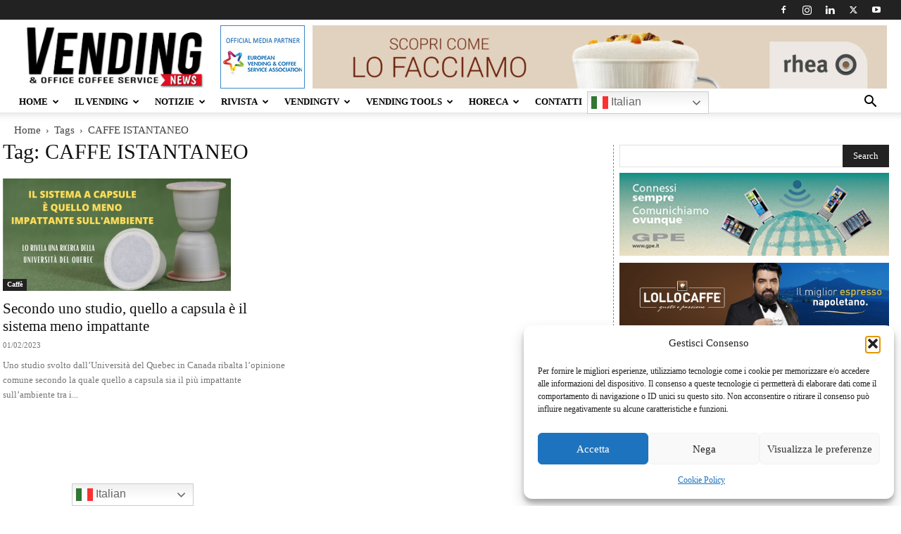

--- FILE ---
content_type: text/html; charset=UTF-8
request_url: https://www.vendingnews.it/tag/caffe-istantaneo/
body_size: 37605
content:
<!doctype html >
<!--[if IE 8]>    <html class="ie8" lang="en"> <![endif]-->
<!--[if IE 9]>    <html class="ie9" lang="en"> <![endif]-->
<!--[if gt IE 8]><!--> <html lang="it-IT"> <!--<![endif]-->
<head>
    <title>CAFFE ISTANTANEO Archivi - Vendingnews.it</title>
    <meta charset="UTF-8" />
    <meta name="viewport" content="width=device-width, initial-scale=1.0">
    <link rel="pingback" href="https://www.vendingnews.it/xmlrpc.php" />
    <meta name='robots' content='index, follow, max-image-preview:large, max-snippet:-1, max-video-preview:-1' />
	<style>img:is([sizes="auto" i], [sizes^="auto," i]) { contain-intrinsic-size: 3000px 1500px }</style>
	<link rel="icon" type="image/png" href="https://www.vendingnews.it/wp-content/uploads/2016/03/favicon.png">

	<!-- This site is optimized with the Yoast SEO Premium plugin v26.5 (Yoast SEO v26.5) - https://yoast.com/wordpress/plugins/seo/ -->
	<link rel="canonical" href="https://www.vendingnews.it/tag/caffe-istantaneo/" />
	<meta property="og:locale" content="it_IT" />
	<meta property="og:type" content="article" />
	<meta property="og:title" content="CAFFE ISTANTANEO Archivi" />
	<meta property="og:url" content="https://www.vendingnews.it/tag/caffe-istantaneo/" />
	<meta property="og:site_name" content="Vendingnews.it" />
	<meta property="og:image" content="https://i0.wp.com/www.vendingnews.it/wp-content/uploads/2024/09/Vending-News-portale-header-ridimensionato.jpg?fit=1000%2C346&quality=100&ssl=1" />
	<meta property="og:image:width" content="1000" />
	<meta property="og:image:height" content="346" />
	<meta property="og:image:type" content="image/jpeg" />
	<meta name="twitter:card" content="summary_large_image" />
	<meta name="twitter:site" content="@vendingnewsd" />
	<script data-jetpack-boost="ignore" type="application/ld+json" class="yoast-schema-graph">{"@context":"https://schema.org","@graph":[{"@type":"CollectionPage","@id":"https://www.vendingnews.it/tag/caffe-istantaneo/","url":"https://www.vendingnews.it/tag/caffe-istantaneo/","name":"CAFFE ISTANTANEO Archivi - Vendingnews.it","isPartOf":{"@id":"https://www.vendingnews.it/#website"},"primaryImageOfPage":{"@id":"https://www.vendingnews.it/tag/caffe-istantaneo/#primaryimage"},"image":{"@id":"https://www.vendingnews.it/tag/caffe-istantaneo/#primaryimage"},"thumbnailUrl":"https://i0.wp.com/www.vendingnews.it/wp-content/uploads/2023/01/CAFFE-CAPSULA-RICERCA-694-VENDING-NEWS.jpg?fit=694%2C382&quality=100&ssl=1","breadcrumb":{"@id":"https://www.vendingnews.it/tag/caffe-istantaneo/#breadcrumb"},"inLanguage":"it-IT"},{"@type":"ImageObject","inLanguage":"it-IT","@id":"https://www.vendingnews.it/tag/caffe-istantaneo/#primaryimage","url":"https://i0.wp.com/www.vendingnews.it/wp-content/uploads/2023/01/CAFFE-CAPSULA-RICERCA-694-VENDING-NEWS.jpg?fit=694%2C382&quality=100&ssl=1","contentUrl":"https://i0.wp.com/www.vendingnews.it/wp-content/uploads/2023/01/CAFFE-CAPSULA-RICERCA-694-VENDING-NEWS.jpg?fit=694%2C382&quality=100&ssl=1","width":694,"height":382},{"@type":"BreadcrumbList","@id":"https://www.vendingnews.it/tag/caffe-istantaneo/#breadcrumb","itemListElement":[{"@type":"ListItem","position":1,"name":"Home","item":"https://www.vendingnews.it/"},{"@type":"ListItem","position":2,"name":"CAFFE ISTANTANEO"}]},{"@type":"WebSite","@id":"https://www.vendingnews.it/#website","url":"https://www.vendingnews.it/","name":"Vendingnews.it","description":"Vending News - Notizie sul vending e la distribuzione automatica, distributori automatici, vending, consumi, consumatori, caffè, cialde, bevande, acqua, snack, merendine, eventi, offerte di lavoro, bandi di gara, annunci, norme e leggi e tanto altro sul settore dei distributori automatici. fantavending Vending News Magazine","publisher":{"@id":"https://www.vendingnews.it/#organization"},"alternateName":"Vending News Distributori Automatici","potentialAction":[{"@type":"SearchAction","target":{"@type":"EntryPoint","urlTemplate":"https://www.vendingnews.it/?s={search_term_string}"},"query-input":{"@type":"PropertyValueSpecification","valueRequired":true,"valueName":"search_term_string"}}],"inLanguage":"it-IT"},{"@type":"Organization","@id":"https://www.vendingnews.it/#organization","name":"Notizie sul Vending e Distribuzione Automatica - Vendingnews.it","url":"https://www.vendingnews.it/","logo":{"@type":"ImageObject","inLanguage":"it-IT","@id":"https://www.vendingnews.it/#/schema/logo/image/","url":"https://i0.wp.com/www.vendingnews.it/wp-content/uploads/2019/12/Vending-News-portale-header.png?fit=283%2C90&quality=100&ssl=1","contentUrl":"https://i0.wp.com/www.vendingnews.it/wp-content/uploads/2019/12/Vending-News-portale-header.png?fit=283%2C90&quality=100&ssl=1","width":283,"height":90,"caption":"Notizie sul Vending e Distribuzione Automatica - Vendingnews.it"},"image":{"@id":"https://www.vendingnews.it/#/schema/logo/image/"},"sameAs":["https://www.facebook.com/VendingNews/","https://x.com/vendingnewsd","https://www.instagram.com/vendingnews/","https://www.linkedin.com/company/vending-news"]}]}</script>
	<!-- / Yoast SEO Premium plugin. -->


<link rel='dns-prefetch' href='//static.addtoany.com' />
<link rel='dns-prefetch' href='//stats.wp.com' />
<link rel='dns-prefetch' href='//www.googletagmanager.com' />
<link rel='dns-prefetch' href='//netdna.bootstrapcdn.com' />
<link rel='dns-prefetch' href='//fonts.googleapis.com' />
<link rel='preconnect' href='//i0.wp.com' />
<link rel="alternate" type="application/rss+xml" title="Vendingnews.it &raquo; Feed" href="https://www.vendingnews.it/feed/" />
<link rel="alternate" type="application/rss+xml" title="Vendingnews.it &raquo; Feed dei commenti" href="https://www.vendingnews.it/comments/feed/" />
<link rel="alternate" type="application/rss+xml" title="Vendingnews.it &raquo; CAFFE ISTANTANEO Feed del tag" href="https://www.vendingnews.it/tag/caffe-istantaneo/feed/" />

<link rel='stylesheet' id='all-css-53abf7a84234f398fd5e8cf5a44bcff6' href='https://www.vendingnews.it/wp-content/boost-cache/static/74142c26fd.min.css' type='text/css' media='all' />
<style id='woocommerce-layout-inline-css'>

	.infinite-scroll .woocommerce-pagination {
		display: none;
	}
</style>
<style id='mr-frontend-style-inline-css'>
		.mr-star-hover {
			color: #ffba00 !important;
		}
		.mr-star-full, .mr-star-half, .mr-star-empty {
			color: #ffd700;
		}
		.mr-error {
			color: #EC6464;
		}
		
</style>
<style id='td-theme-inline-css'>@media (max-width:767px){.td-header-desktop-wrap{display:none}}@media (min-width:767px){.td-header-mobile-wrap{display:none}}</style>
<link rel='stylesheet' id='only-screen-and-max-width-768px-css-c4bbcdd75c69b9c02c514d6c83bc3174' href='https://www.vendingnews.it/wp-content/boost-cache/static/abf9fb50d7.min.css' type='text/css' media='only screen and (max-width: 768px)' />
<style id='wp-emoji-styles-inline-css'>

	img.wp-smiley, img.emoji {
		display: inline !important;
		border: none !important;
		box-shadow: none !important;
		height: 1em !important;
		width: 1em !important;
		margin: 0 0.07em !important;
		vertical-align: -0.1em !important;
		background: none !important;
		padding: 0 !important;
	}
</style>
<style id='classic-theme-styles-inline-css'>
/*! This file is auto-generated */
.wp-block-button__link{color:#fff;background-color:#32373c;border-radius:9999px;box-shadow:none;text-decoration:none;padding:calc(.667em + 2px) calc(1.333em + 2px);font-size:1.125em}.wp-block-file__button{background:#32373c;color:#fff;text-decoration:none}
</style>
<style id='jetpack-sharing-buttons-style-inline-css'>
.jetpack-sharing-buttons__services-list{display:flex;flex-direction:row;flex-wrap:wrap;gap:0;list-style-type:none;margin:5px;padding:0}.jetpack-sharing-buttons__services-list.has-small-icon-size{font-size:12px}.jetpack-sharing-buttons__services-list.has-normal-icon-size{font-size:16px}.jetpack-sharing-buttons__services-list.has-large-icon-size{font-size:24px}.jetpack-sharing-buttons__services-list.has-huge-icon-size{font-size:36px}@media print{.jetpack-sharing-buttons__services-list{display:none!important}}.editor-styles-wrapper .wp-block-jetpack-sharing-buttons{gap:0;padding-inline-start:0}ul.jetpack-sharing-buttons__services-list.has-background{padding:1.25em 2.375em}
</style>
<style id='global-styles-inline-css'>
:root{--wp--preset--aspect-ratio--square: 1;--wp--preset--aspect-ratio--4-3: 4/3;--wp--preset--aspect-ratio--3-4: 3/4;--wp--preset--aspect-ratio--3-2: 3/2;--wp--preset--aspect-ratio--2-3: 2/3;--wp--preset--aspect-ratio--16-9: 16/9;--wp--preset--aspect-ratio--9-16: 9/16;--wp--preset--color--black: #000000;--wp--preset--color--cyan-bluish-gray: #abb8c3;--wp--preset--color--white: #ffffff;--wp--preset--color--pale-pink: #f78da7;--wp--preset--color--vivid-red: #cf2e2e;--wp--preset--color--luminous-vivid-orange: #ff6900;--wp--preset--color--luminous-vivid-amber: #fcb900;--wp--preset--color--light-green-cyan: #7bdcb5;--wp--preset--color--vivid-green-cyan: #00d084;--wp--preset--color--pale-cyan-blue: #8ed1fc;--wp--preset--color--vivid-cyan-blue: #0693e3;--wp--preset--color--vivid-purple: #9b51e0;--wp--preset--gradient--vivid-cyan-blue-to-vivid-purple: linear-gradient(135deg,rgba(6,147,227,1) 0%,rgb(155,81,224) 100%);--wp--preset--gradient--light-green-cyan-to-vivid-green-cyan: linear-gradient(135deg,rgb(122,220,180) 0%,rgb(0,208,130) 100%);--wp--preset--gradient--luminous-vivid-amber-to-luminous-vivid-orange: linear-gradient(135deg,rgba(252,185,0,1) 0%,rgba(255,105,0,1) 100%);--wp--preset--gradient--luminous-vivid-orange-to-vivid-red: linear-gradient(135deg,rgba(255,105,0,1) 0%,rgb(207,46,46) 100%);--wp--preset--gradient--very-light-gray-to-cyan-bluish-gray: linear-gradient(135deg,rgb(238,238,238) 0%,rgb(169,184,195) 100%);--wp--preset--gradient--cool-to-warm-spectrum: linear-gradient(135deg,rgb(74,234,220) 0%,rgb(151,120,209) 20%,rgb(207,42,186) 40%,rgb(238,44,130) 60%,rgb(251,105,98) 80%,rgb(254,248,76) 100%);--wp--preset--gradient--blush-light-purple: linear-gradient(135deg,rgb(255,206,236) 0%,rgb(152,150,240) 100%);--wp--preset--gradient--blush-bordeaux: linear-gradient(135deg,rgb(254,205,165) 0%,rgb(254,45,45) 50%,rgb(107,0,62) 100%);--wp--preset--gradient--luminous-dusk: linear-gradient(135deg,rgb(255,203,112) 0%,rgb(199,81,192) 50%,rgb(65,88,208) 100%);--wp--preset--gradient--pale-ocean: linear-gradient(135deg,rgb(255,245,203) 0%,rgb(182,227,212) 50%,rgb(51,167,181) 100%);--wp--preset--gradient--electric-grass: linear-gradient(135deg,rgb(202,248,128) 0%,rgb(113,206,126) 100%);--wp--preset--gradient--midnight: linear-gradient(135deg,rgb(2,3,129) 0%,rgb(40,116,252) 100%);--wp--preset--font-size--small: 11px;--wp--preset--font-size--medium: 20px;--wp--preset--font-size--large: 32px;--wp--preset--font-size--x-large: 42px;--wp--preset--font-size--regular: 15px;--wp--preset--font-size--larger: 50px;--wp--preset--spacing--20: 0.44rem;--wp--preset--spacing--30: 0.67rem;--wp--preset--spacing--40: 1rem;--wp--preset--spacing--50: 1.5rem;--wp--preset--spacing--60: 2.25rem;--wp--preset--spacing--70: 3.38rem;--wp--preset--spacing--80: 5.06rem;--wp--preset--shadow--natural: 6px 6px 9px rgba(0, 0, 0, 0.2);--wp--preset--shadow--deep: 12px 12px 50px rgba(0, 0, 0, 0.4);--wp--preset--shadow--sharp: 6px 6px 0px rgba(0, 0, 0, 0.2);--wp--preset--shadow--outlined: 6px 6px 0px -3px rgba(255, 255, 255, 1), 6px 6px rgba(0, 0, 0, 1);--wp--preset--shadow--crisp: 6px 6px 0px rgba(0, 0, 0, 1);}:where(.is-layout-flex){gap: 0.5em;}:where(.is-layout-grid){gap: 0.5em;}body .is-layout-flex{display: flex;}.is-layout-flex{flex-wrap: wrap;align-items: center;}.is-layout-flex > :is(*, div){margin: 0;}body .is-layout-grid{display: grid;}.is-layout-grid > :is(*, div){margin: 0;}:where(.wp-block-columns.is-layout-flex){gap: 2em;}:where(.wp-block-columns.is-layout-grid){gap: 2em;}:where(.wp-block-post-template.is-layout-flex){gap: 1.25em;}:where(.wp-block-post-template.is-layout-grid){gap: 1.25em;}.has-black-color{color: var(--wp--preset--color--black) !important;}.has-cyan-bluish-gray-color{color: var(--wp--preset--color--cyan-bluish-gray) !important;}.has-white-color{color: var(--wp--preset--color--white) !important;}.has-pale-pink-color{color: var(--wp--preset--color--pale-pink) !important;}.has-vivid-red-color{color: var(--wp--preset--color--vivid-red) !important;}.has-luminous-vivid-orange-color{color: var(--wp--preset--color--luminous-vivid-orange) !important;}.has-luminous-vivid-amber-color{color: var(--wp--preset--color--luminous-vivid-amber) !important;}.has-light-green-cyan-color{color: var(--wp--preset--color--light-green-cyan) !important;}.has-vivid-green-cyan-color{color: var(--wp--preset--color--vivid-green-cyan) !important;}.has-pale-cyan-blue-color{color: var(--wp--preset--color--pale-cyan-blue) !important;}.has-vivid-cyan-blue-color{color: var(--wp--preset--color--vivid-cyan-blue) !important;}.has-vivid-purple-color{color: var(--wp--preset--color--vivid-purple) !important;}.has-black-background-color{background-color: var(--wp--preset--color--black) !important;}.has-cyan-bluish-gray-background-color{background-color: var(--wp--preset--color--cyan-bluish-gray) !important;}.has-white-background-color{background-color: var(--wp--preset--color--white) !important;}.has-pale-pink-background-color{background-color: var(--wp--preset--color--pale-pink) !important;}.has-vivid-red-background-color{background-color: var(--wp--preset--color--vivid-red) !important;}.has-luminous-vivid-orange-background-color{background-color: var(--wp--preset--color--luminous-vivid-orange) !important;}.has-luminous-vivid-amber-background-color{background-color: var(--wp--preset--color--luminous-vivid-amber) !important;}.has-light-green-cyan-background-color{background-color: var(--wp--preset--color--light-green-cyan) !important;}.has-vivid-green-cyan-background-color{background-color: var(--wp--preset--color--vivid-green-cyan) !important;}.has-pale-cyan-blue-background-color{background-color: var(--wp--preset--color--pale-cyan-blue) !important;}.has-vivid-cyan-blue-background-color{background-color: var(--wp--preset--color--vivid-cyan-blue) !important;}.has-vivid-purple-background-color{background-color: var(--wp--preset--color--vivid-purple) !important;}.has-black-border-color{border-color: var(--wp--preset--color--black) !important;}.has-cyan-bluish-gray-border-color{border-color: var(--wp--preset--color--cyan-bluish-gray) !important;}.has-white-border-color{border-color: var(--wp--preset--color--white) !important;}.has-pale-pink-border-color{border-color: var(--wp--preset--color--pale-pink) !important;}.has-vivid-red-border-color{border-color: var(--wp--preset--color--vivid-red) !important;}.has-luminous-vivid-orange-border-color{border-color: var(--wp--preset--color--luminous-vivid-orange) !important;}.has-luminous-vivid-amber-border-color{border-color: var(--wp--preset--color--luminous-vivid-amber) !important;}.has-light-green-cyan-border-color{border-color: var(--wp--preset--color--light-green-cyan) !important;}.has-vivid-green-cyan-border-color{border-color: var(--wp--preset--color--vivid-green-cyan) !important;}.has-pale-cyan-blue-border-color{border-color: var(--wp--preset--color--pale-cyan-blue) !important;}.has-vivid-cyan-blue-border-color{border-color: var(--wp--preset--color--vivid-cyan-blue) !important;}.has-vivid-purple-border-color{border-color: var(--wp--preset--color--vivid-purple) !important;}.has-vivid-cyan-blue-to-vivid-purple-gradient-background{background: var(--wp--preset--gradient--vivid-cyan-blue-to-vivid-purple) !important;}.has-light-green-cyan-to-vivid-green-cyan-gradient-background{background: var(--wp--preset--gradient--light-green-cyan-to-vivid-green-cyan) !important;}.has-luminous-vivid-amber-to-luminous-vivid-orange-gradient-background{background: var(--wp--preset--gradient--luminous-vivid-amber-to-luminous-vivid-orange) !important;}.has-luminous-vivid-orange-to-vivid-red-gradient-background{background: var(--wp--preset--gradient--luminous-vivid-orange-to-vivid-red) !important;}.has-very-light-gray-to-cyan-bluish-gray-gradient-background{background: var(--wp--preset--gradient--very-light-gray-to-cyan-bluish-gray) !important;}.has-cool-to-warm-spectrum-gradient-background{background: var(--wp--preset--gradient--cool-to-warm-spectrum) !important;}.has-blush-light-purple-gradient-background{background: var(--wp--preset--gradient--blush-light-purple) !important;}.has-blush-bordeaux-gradient-background{background: var(--wp--preset--gradient--blush-bordeaux) !important;}.has-luminous-dusk-gradient-background{background: var(--wp--preset--gradient--luminous-dusk) !important;}.has-pale-ocean-gradient-background{background: var(--wp--preset--gradient--pale-ocean) !important;}.has-electric-grass-gradient-background{background: var(--wp--preset--gradient--electric-grass) !important;}.has-midnight-gradient-background{background: var(--wp--preset--gradient--midnight) !important;}.has-small-font-size{font-size: var(--wp--preset--font-size--small) !important;}.has-medium-font-size{font-size: var(--wp--preset--font-size--medium) !important;}.has-large-font-size{font-size: var(--wp--preset--font-size--large) !important;}.has-x-large-font-size{font-size: var(--wp--preset--font-size--x-large) !important;}
:where(.wp-block-post-template.is-layout-flex){gap: 1.25em;}:where(.wp-block-post-template.is-layout-grid){gap: 1.25em;}
:where(.wp-block-columns.is-layout-flex){gap: 2em;}:where(.wp-block-columns.is-layout-grid){gap: 2em;}
:root :where(.wp-block-pullquote){font-size: 1.5em;line-height: 1.6;}
</style>
<style id='woocommerce-inline-inline-css'>
.woocommerce form .form-row .required { visibility: visible; }
</style>
<link rel='stylesheet' id='font-awesome-css' href='https://netdna.bootstrapcdn.com/font-awesome/4.7.0/css/font-awesome.css?ver=6.8.3' media='all' />
<link crossorigin="anonymous" rel='stylesheet' id='google-fonts-style-css' href='https://fonts.googleapis.com/css?family=Open+Sans%3A400%2C600%2C700%7CRoboto%3A400%2C600%2C700&#038;display=swap&#038;ver=12.7.3' media='all' />









<!-- Snippet del tag Google (gtag.js) aggiunto da Site Kit -->
<!-- Snippet Google Analytics aggiunto da Site Kit -->


<link rel="https://api.w.org/" href="https://www.vendingnews.it/wp-json/" /><link rel="alternate" title="JSON" type="application/json" href="https://www.vendingnews.it/wp-json/wp/v2/tags/59381" /><link rel="EditURI" type="application/rsd+xml" title="RSD" href="https://www.vendingnews.it/xmlrpc.php?rsd" />
<meta name="generator" content="WordPress 6.8.3" />
<meta name="generator" content="WooCommerce 10.3.7" />
<style>.mtphr-dnt-mega-title { float: left; position: relative; margin: 0 !important; overflow: hidden; box-sizing: content-box; color: #fff; font-weight: bold; background-color:#db0914; padding: 5px 10px; font-size: 13px; line-height: 28px; } .mtphr-dnt-tick a { font-weight: normal; color: #000; font-size: 14px; font-weight:bold; } .mtphr-dnt-mega-catering .mtphr-dnt-tick-contents { overflow: hidden; position: relative; border-style: solid; border-width: 1px; border-color: gray; height:30px !important; } .mtphr-dnt-tick mtphr-dnt-rss-tick.mtphr-dnt-clearfix { height:30px !important; }</style><meta name="generator" content="Site Kit by Google 1.170.0" />	<style>img#wpstats{display:none}</style>
					<style>.cmplz-hidden {
					display: none !important;
				}</style>    
    
    <style id="tdb-global-colors">:root{--accent-color:#fff}</style>

    
		<noscript><style>.woocommerce-product-gallery{ opacity: 1 !important; }</style></noscript>
	<!-- Nessuna versione HTML AMP disponibile per questo URL. -->
<!-- Snippet Google Tag Manager aggiunto da Site Kit -->


<!-- Termina lo snippet Google Tag Manager aggiunto da Site Kit -->

<!-- JS generated by theme -->




<!-- Header style compiled by theme -->

<style>ul.sf-menu>.menu-item>a{font-family:Georgia,Times,"Times New Roman",serif;font-size:13px;line-height:30px}.sf-menu ul .menu-item a{font-family:Georgia,Times,"Times New Roman",serif}.td-header-wrap .td-logo-text-container .td-logo-text{font-family:Georgia,Times,"Times New Roman",serif}.td-header-wrap .td-logo-text-container .td-tagline-text{font-family:Georgia,Times,"Times New Roman",serif}.td-page-title,.td-category-title-holder .td-page-title{font-family:Georgia,Times,"Times New Roman",serif}.td-page-content p,.td-page-content li,.td-page-content .td_block_text_with_title,.wpb_text_column p{font-family:Georgia,Times,"Times New Roman",serif}.td-page-content h1,.wpb_text_column h1{font-family:Georgia,Times,"Times New Roman",serif}.td-page-content h2,.wpb_text_column h2{font-family:Georgia,Times,"Times New Roman",serif}.td-page-content h3,.wpb_text_column h3{font-family:Georgia,Times,"Times New Roman",serif}.td-page-content h4,.wpb_text_column h4{font-family:Georgia,Times,"Times New Roman",serif}.td-page-content h5,.wpb_text_column h5{font-family:Georgia,Times,"Times New Roman",serif}.td-page-content h6,.wpb_text_column h6{font-family:Georgia,Times,"Times New Roman",serif}body,p{font-family:Georgia,Times,"Times New Roman",serif}.white-popup-block:before{background-image:url('http://www.notizieretail.it/wp-content/uploads/2018/04/8.jpg')}.white-popup-block,.white-popup-block .wpb_button{font-family:Georgia,Times,"Times New Roman",serif}:root{--td_theme_color:#f21818;--td_slider_text:rgba(242,24,24,0.7);--td_header_color:#222222;--td_mobile_text_active_color:#f21818}.td-header-style-12 .td-header-menu-wrap-full,.td-header-style-12 .td-affix,.td-grid-style-1.td-hover-1 .td-big-grid-post:hover .td-post-category,.td-grid-style-5.td-hover-1 .td-big-grid-post:hover .td-post-category,.td_category_template_3 .td-current-sub-category,.td_category_template_8 .td-category-header .td-category a.td-current-sub-category,.td_category_template_4 .td-category-siblings .td-category a:hover,.td_block_big_grid_9.td-grid-style-1 .td-post-category,.td_block_big_grid_9.td-grid-style-5 .td-post-category,.td-grid-style-6.td-hover-1 .td-module-thumb:after,.tdm-menu-active-style5 .td-header-menu-wrap .sf-menu>.current-menu-item>a,.tdm-menu-active-style5 .td-header-menu-wrap .sf-menu>.current-menu-ancestor>a,.tdm-menu-active-style5 .td-header-menu-wrap .sf-menu>.current-category-ancestor>a,.tdm-menu-active-style5 .td-header-menu-wrap .sf-menu>li>a:hover,.tdm-menu-active-style5 .td-header-menu-wrap .sf-menu>.sfHover>a{background-color:#f21818}.td_mega_menu_sub_cats .cur-sub-cat,.td-mega-span h3 a:hover,.td_mod_mega_menu:hover .entry-title a,.header-search-wrap .result-msg a:hover,.td-header-top-menu .td-drop-down-search .td_module_wrap:hover .entry-title a,.td-header-top-menu .td-icon-search:hover,.td-header-wrap .result-msg a:hover,.top-header-menu li a:hover,.top-header-menu .current-menu-item>a,.top-header-menu .current-menu-ancestor>a,.top-header-menu .current-category-ancestor>a,.td-social-icon-wrap>a:hover,.td-header-sp-top-widget .td-social-icon-wrap a:hover,.td_mod_related_posts:hover h3>a,.td-post-template-11 .td-related-title .td-related-left:hover,.td-post-template-11 .td-related-title .td-related-right:hover,.td-post-template-11 .td-related-title .td-cur-simple-item,.td-post-template-11 .td_block_related_posts .td-next-prev-wrap a:hover,.td-category-header .td-pulldown-category-filter-link:hover,.td-category-siblings .td-subcat-dropdown a:hover,.td-category-siblings .td-subcat-dropdown a.td-current-sub-category,.footer-text-wrap .footer-email-wrap a,.footer-social-wrap a:hover,.td_module_17 .td-read-more a:hover,.td_module_18 .td-read-more a:hover,.td_module_19 .td-post-author-name a:hover,.td-pulldown-syle-2 .td-subcat-dropdown:hover .td-subcat-more span,.td-pulldown-syle-2 .td-subcat-dropdown:hover .td-subcat-more i,.td-pulldown-syle-3 .td-subcat-dropdown:hover .td-subcat-more span,.td-pulldown-syle-3 .td-subcat-dropdown:hover .td-subcat-more i,.tdm-menu-active-style3 .tdm-header.td-header-wrap .sf-menu>.current-category-ancestor>a,.tdm-menu-active-style3 .tdm-header.td-header-wrap .sf-menu>.current-menu-ancestor>a,.tdm-menu-active-style3 .tdm-header.td-header-wrap .sf-menu>.current-menu-item>a,.tdm-menu-active-style3 .tdm-header.td-header-wrap .sf-menu>.sfHover>a,.tdm-menu-active-style3 .tdm-header.td-header-wrap .sf-menu>li>a:hover{color:#f21818}.td-mega-menu-page .wpb_content_element ul li a:hover,.td-theme-wrap .td-aj-search-results .td_module_wrap:hover .entry-title a,.td-theme-wrap .header-search-wrap .result-msg a:hover{color:#f21818!important}.td_category_template_8 .td-category-header .td-category a.td-current-sub-category,.td_category_template_4 .td-category-siblings .td-category a:hover,.tdm-menu-active-style4 .tdm-header .sf-menu>.current-menu-item>a,.tdm-menu-active-style4 .tdm-header .sf-menu>.current-menu-ancestor>a,.tdm-menu-active-style4 .tdm-header .sf-menu>.current-category-ancestor>a,.tdm-menu-active-style4 .tdm-header .sf-menu>li>a:hover,.tdm-menu-active-style4 .tdm-header .sf-menu>.sfHover>a{border-color:#f21818}ul.sf-menu>.td-menu-item>a,.td-theme-wrap .td-header-menu-social{font-family:Georgia,Times,"Times New Roman",serif;font-size:13px;line-height:30px}.sf-menu ul .td-menu-item a{font-family:Georgia,Times,"Times New Roman",serif}.td-theme-wrap .header-search-wrap .td-drop-down-search .btn:hover,.td-theme-wrap .td-aj-search-results .td_module_wrap:hover .entry-title a,.td-theme-wrap .header-search-wrap .result-msg a:hover{color:#ffffff!important}.td-footer-wrapper,.td-footer-wrapper .td_block_template_7 .td-block-title>*,.td-footer-wrapper .td_block_template_17 .td-block-title,.td-footer-wrapper .td-block-title-wrap .td-wrapper-pulldown-filter{background-color:#111111}.td-footer-wrapper::before{background-image:url('https://www.vendingnews.it/wp-content/uploads/2019/12/vending-machine-fondo.jpg')}.td-footer-wrapper::before{background-size:cover}.td-footer-wrapper::before{background-position:center center}.td-footer-wrapper::before{opacity:0.1}.block-title>span,.block-title>a,.widgettitle,body .td-trending-now-title,.wpb_tabs li a,.vc_tta-container .vc_tta-color-grey.vc_tta-tabs-position-top.vc_tta-style-classic .vc_tta-tabs-container .vc_tta-tab>a,.td-theme-wrap .td-related-title a,.woocommerce div.product .woocommerce-tabs ul.tabs li a,.woocommerce .product .products h2:not(.woocommerce-loop-product__title),.td-theme-wrap .td-block-title{font-family:Georgia,Times,"Times New Roman",serif}.td_module_wrap .td-post-author-name a{font-family:Palatino,"Palatino Linotype","Hoefler Text",Times,"Times New Roman",serif}.td-post-date .entry-date{font-family:Georgia,Times,"Times New Roman",serif}.td-module-comments a,.td-post-views span,.td-post-comments a{font-family:Georgia,Times,"Times New Roman",serif}.td-big-grid-meta .td-post-category,.td_module_wrap .td-post-category,.td-module-image .td-post-category{font-family:Georgia,Times,"Times New Roman",serif}.top-header-menu>li>a,.td-weather-top-widget .td-weather-now .td-big-degrees,.td-weather-top-widget .td-weather-header .td-weather-city,.td-header-sp-top-menu .td_data_time{font-family:Georgia,Times,"Times New Roman",serif}.top-header-menu .menu-item-has-children li a{font-family:Georgia,Times,"Times New Roman",serif}.td_mod_mega_menu .item-details a{font-family:Georgia,Times,"Times New Roman",serif}.td_mega_menu_sub_cats .block-mega-child-cats a{font-family:Georgia,Times,"Times New Roman",serif}.td-subcat-filter .td-subcat-dropdown a,.td-subcat-filter .td-subcat-list a,.td-subcat-filter .td-subcat-dropdown span{font-family:Georgia,Times,"Times New Roman",serif}.td-excerpt,.td_module_14 .td-excerpt{font-family:Georgia,Times,"Times New Roman",serif}.td_module_wrap .td-module-title{font-family:Georgia,Times,"Times New Roman",serif}.td_module_6 .td-module-title{font-size:16px}.td_module_7 .td-module-title{font-size:17px}.td_block_trending_now .entry-title,.td-theme-slider .td-module-title,.td-big-grid-post .entry-title{font-family:Georgia,Times,"Times New Roman",serif}.td_module_mx7 .td-module-title{font-size:17px}.post .td-post-header .entry-title{font-family:Georgia,Times,"Times New Roman",serif}.td-post-content p,.td-post-content{font-family:Georgia,Times,"Times New Roman",serif;font-size:19px}.post blockquote p,.page blockquote p,.td-post-text-content blockquote p{font-family:Georgia,Times,"Times New Roman",serif}.post .td_quote_box p,.page .td_quote_box p{font-family:Georgia,Times,"Times New Roman",serif}.post .td_pull_quote p,.page .td_pull_quote p,.post .wp-block-pullquote blockquote p,.page .wp-block-pullquote blockquote p{font-family:Georgia,Times,"Times New Roman",serif}.td-post-content li{font-family:Georgia,Times,"Times New Roman",serif}.td-post-content h1{font-family:Georgia,Times,"Times New Roman",serif}.td-post-content h2{font-family:Georgia,Times,"Times New Roman",serif}.td-post-content h3{font-family:Georgia,Times,"Times New Roman",serif}.td-post-content h4{font-family:Georgia,Times,"Times New Roman",serif}.td-post-content h5{font-family:Georgia,Times,"Times New Roman",serif}.td-post-content h6{font-family:Georgia,Times,"Times New Roman",serif}.footer-text-wrap{font-family:Georgia,Times,"Times New Roman",serif}.td-sub-footer-copy{font-family:Georgia,Times,"Times New Roman",serif}.td-sub-footer-menu ul li a{font-family:Georgia,Times,"Times New Roman",serif}.entry-crumbs a,.entry-crumbs span,#bbpress-forums .bbp-breadcrumb a,#bbpress-forums .bbp-breadcrumb .bbp-breadcrumb-current{font-family:Georgia,Times,"Times New Roman",serif;font-size:15px}.widget_archive a,.widget_calendar,.widget_categories a,.widget_nav_menu a,.widget_meta a,.widget_pages a,.widget_recent_comments a,.widget_recent_entries a,.widget_text .textwidget,.widget_tag_cloud a,.widget_search input,.woocommerce .product-categories a,.widget_display_forums a,.widget_display_replies a,.widget_display_topics a,.widget_display_views a,.widget_display_stats{font-family:Georgia,Times,"Times New Roman",serif}input[type="submit"],.td-read-more a,.vc_btn,.woocommerce a.button,.woocommerce button.button,.woocommerce #respond input#submit{font-family:Georgia,Times,"Times New Roman",serif}.woocommerce .product a .woocommerce-loop-product__title,.woocommerce .widget.woocommerce .product_list_widget a,.woocommerce-cart .woocommerce .product-name a{font-family:Georgia,Times,"Times New Roman",serif}.woocommerce .product .summary .product_title{font-family:Georgia,Times,"Times New Roman",serif}.tdm-menu-active-style2 .tdm-header ul.sf-menu>.td-menu-item,.tdm-menu-active-style4 .tdm-header ul.sf-menu>.td-menu-item,.tdm-header .tdm-header-menu-btns,.tdm-header-style-1 .td-main-menu-logo a,.tdm-header-style-2 .td-main-menu-logo a,.tdm-header-style-3 .td-main-menu-logo a{line-height:30px}.tdm-header-style-1 .td-main-menu-logo,.tdm-header-style-2 .td-main-menu-logo,.tdm-header-style-3 .td-main-menu-logo{height:30px}@media (min-width:768px){.td-header-style-4 .td-main-menu-logo img,.td-header-style-5 .td-main-menu-logo img,.td-header-style-6 .td-main-menu-logo img,.td-header-style-7 .td-header-sp-logo img,.td-header-style-12 .td-main-menu-logo img{max-height:30px}.td-header-style-4 .td-main-menu-logo,.td-header-style-5 .td-main-menu-logo,.td-header-style-6 .td-main-menu-logo,.td-header-style-7 .td-header-sp-logo,.td-header-style-12 .td-main-menu-logo{height:30px}.td-header-style-4 .td-main-menu-logo a,.td-header-style-5 .td-main-menu-logo a,.td-header-style-6 .td-main-menu-logo a,.td-header-style-7 .td-header-sp-logo a,.td-header-style-7 .td-header-sp-logo img,.td-header-style-12 .td-main-menu-logo a,.td-header-style-12 .td-header-menu-wrap .sf-menu>li>a{line-height:30px}.td-header-style-7 .sf-menu,.td-header-style-7 .td-header-menu-social{margin-top:0}.td-header-style-7 #td-top-search{top:0;bottom:0}.td-header-wrap .header-search-wrap #td-header-search-button .td-icon-search{line-height:30px}.tdm-header-style-1 .td-main-menu-logo img,.tdm-header-style-2 .td-main-menu-logo img,.tdm-header-style-3 .td-main-menu-logo img{max-height:30px}}ul.sf-menu>.menu-item>a{font-family:Georgia,Times,"Times New Roman",serif;font-size:13px;line-height:30px}.sf-menu ul .menu-item a{font-family:Georgia,Times,"Times New Roman",serif}.td-header-wrap .td-logo-text-container .td-logo-text{font-family:Georgia,Times,"Times New Roman",serif}.td-header-wrap .td-logo-text-container .td-tagline-text{font-family:Georgia,Times,"Times New Roman",serif}.td-page-title,.td-category-title-holder .td-page-title{font-family:Georgia,Times,"Times New Roman",serif}.td-page-content p,.td-page-content li,.td-page-content .td_block_text_with_title,.wpb_text_column p{font-family:Georgia,Times,"Times New Roman",serif}.td-page-content h1,.wpb_text_column h1{font-family:Georgia,Times,"Times New Roman",serif}.td-page-content h2,.wpb_text_column h2{font-family:Georgia,Times,"Times New Roman",serif}.td-page-content h3,.wpb_text_column h3{font-family:Georgia,Times,"Times New Roman",serif}.td-page-content h4,.wpb_text_column h4{font-family:Georgia,Times,"Times New Roman",serif}.td-page-content h5,.wpb_text_column h5{font-family:Georgia,Times,"Times New Roman",serif}.td-page-content h6,.wpb_text_column h6{font-family:Georgia,Times,"Times New Roman",serif}body,p{font-family:Georgia,Times,"Times New Roman",serif}.white-popup-block:before{background-image:url('http://www.notizieretail.it/wp-content/uploads/2018/04/8.jpg')}.white-popup-block,.white-popup-block .wpb_button{font-family:Georgia,Times,"Times New Roman",serif}:root{--td_theme_color:#f21818;--td_slider_text:rgba(242,24,24,0.7);--td_header_color:#222222;--td_mobile_text_active_color:#f21818}.td-header-style-12 .td-header-menu-wrap-full,.td-header-style-12 .td-affix,.td-grid-style-1.td-hover-1 .td-big-grid-post:hover .td-post-category,.td-grid-style-5.td-hover-1 .td-big-grid-post:hover .td-post-category,.td_category_template_3 .td-current-sub-category,.td_category_template_8 .td-category-header .td-category a.td-current-sub-category,.td_category_template_4 .td-category-siblings .td-category a:hover,.td_block_big_grid_9.td-grid-style-1 .td-post-category,.td_block_big_grid_9.td-grid-style-5 .td-post-category,.td-grid-style-6.td-hover-1 .td-module-thumb:after,.tdm-menu-active-style5 .td-header-menu-wrap .sf-menu>.current-menu-item>a,.tdm-menu-active-style5 .td-header-menu-wrap .sf-menu>.current-menu-ancestor>a,.tdm-menu-active-style5 .td-header-menu-wrap .sf-menu>.current-category-ancestor>a,.tdm-menu-active-style5 .td-header-menu-wrap .sf-menu>li>a:hover,.tdm-menu-active-style5 .td-header-menu-wrap .sf-menu>.sfHover>a{background-color:#f21818}.td_mega_menu_sub_cats .cur-sub-cat,.td-mega-span h3 a:hover,.td_mod_mega_menu:hover .entry-title a,.header-search-wrap .result-msg a:hover,.td-header-top-menu .td-drop-down-search .td_module_wrap:hover .entry-title a,.td-header-top-menu .td-icon-search:hover,.td-header-wrap .result-msg a:hover,.top-header-menu li a:hover,.top-header-menu .current-menu-item>a,.top-header-menu .current-menu-ancestor>a,.top-header-menu .current-category-ancestor>a,.td-social-icon-wrap>a:hover,.td-header-sp-top-widget .td-social-icon-wrap a:hover,.td_mod_related_posts:hover h3>a,.td-post-template-11 .td-related-title .td-related-left:hover,.td-post-template-11 .td-related-title .td-related-right:hover,.td-post-template-11 .td-related-title .td-cur-simple-item,.td-post-template-11 .td_block_related_posts .td-next-prev-wrap a:hover,.td-category-header .td-pulldown-category-filter-link:hover,.td-category-siblings .td-subcat-dropdown a:hover,.td-category-siblings .td-subcat-dropdown a.td-current-sub-category,.footer-text-wrap .footer-email-wrap a,.footer-social-wrap a:hover,.td_module_17 .td-read-more a:hover,.td_module_18 .td-read-more a:hover,.td_module_19 .td-post-author-name a:hover,.td-pulldown-syle-2 .td-subcat-dropdown:hover .td-subcat-more span,.td-pulldown-syle-2 .td-subcat-dropdown:hover .td-subcat-more i,.td-pulldown-syle-3 .td-subcat-dropdown:hover .td-subcat-more span,.td-pulldown-syle-3 .td-subcat-dropdown:hover .td-subcat-more i,.tdm-menu-active-style3 .tdm-header.td-header-wrap .sf-menu>.current-category-ancestor>a,.tdm-menu-active-style3 .tdm-header.td-header-wrap .sf-menu>.current-menu-ancestor>a,.tdm-menu-active-style3 .tdm-header.td-header-wrap .sf-menu>.current-menu-item>a,.tdm-menu-active-style3 .tdm-header.td-header-wrap .sf-menu>.sfHover>a,.tdm-menu-active-style3 .tdm-header.td-header-wrap .sf-menu>li>a:hover{color:#f21818}.td-mega-menu-page .wpb_content_element ul li a:hover,.td-theme-wrap .td-aj-search-results .td_module_wrap:hover .entry-title a,.td-theme-wrap .header-search-wrap .result-msg a:hover{color:#f21818!important}.td_category_template_8 .td-category-header .td-category a.td-current-sub-category,.td_category_template_4 .td-category-siblings .td-category a:hover,.tdm-menu-active-style4 .tdm-header .sf-menu>.current-menu-item>a,.tdm-menu-active-style4 .tdm-header .sf-menu>.current-menu-ancestor>a,.tdm-menu-active-style4 .tdm-header .sf-menu>.current-category-ancestor>a,.tdm-menu-active-style4 .tdm-header .sf-menu>li>a:hover,.tdm-menu-active-style4 .tdm-header .sf-menu>.sfHover>a{border-color:#f21818}ul.sf-menu>.td-menu-item>a,.td-theme-wrap .td-header-menu-social{font-family:Georgia,Times,"Times New Roman",serif;font-size:13px;line-height:30px}.sf-menu ul .td-menu-item a{font-family:Georgia,Times,"Times New Roman",serif}.td-theme-wrap .header-search-wrap .td-drop-down-search .btn:hover,.td-theme-wrap .td-aj-search-results .td_module_wrap:hover .entry-title a,.td-theme-wrap .header-search-wrap .result-msg a:hover{color:#ffffff!important}.td-footer-wrapper,.td-footer-wrapper .td_block_template_7 .td-block-title>*,.td-footer-wrapper .td_block_template_17 .td-block-title,.td-footer-wrapper .td-block-title-wrap .td-wrapper-pulldown-filter{background-color:#111111}.td-footer-wrapper::before{background-image:url('https://www.vendingnews.it/wp-content/uploads/2019/12/vending-machine-fondo.jpg')}.td-footer-wrapper::before{background-size:cover}.td-footer-wrapper::before{background-position:center center}.td-footer-wrapper::before{opacity:0.1}.block-title>span,.block-title>a,.widgettitle,body .td-trending-now-title,.wpb_tabs li a,.vc_tta-container .vc_tta-color-grey.vc_tta-tabs-position-top.vc_tta-style-classic .vc_tta-tabs-container .vc_tta-tab>a,.td-theme-wrap .td-related-title a,.woocommerce div.product .woocommerce-tabs ul.tabs li a,.woocommerce .product .products h2:not(.woocommerce-loop-product__title),.td-theme-wrap .td-block-title{font-family:Georgia,Times,"Times New Roman",serif}.td_module_wrap .td-post-author-name a{font-family:Palatino,"Palatino Linotype","Hoefler Text",Times,"Times New Roman",serif}.td-post-date .entry-date{font-family:Georgia,Times,"Times New Roman",serif}.td-module-comments a,.td-post-views span,.td-post-comments a{font-family:Georgia,Times,"Times New Roman",serif}.td-big-grid-meta .td-post-category,.td_module_wrap .td-post-category,.td-module-image .td-post-category{font-family:Georgia,Times,"Times New Roman",serif}.top-header-menu>li>a,.td-weather-top-widget .td-weather-now .td-big-degrees,.td-weather-top-widget .td-weather-header .td-weather-city,.td-header-sp-top-menu .td_data_time{font-family:Georgia,Times,"Times New Roman",serif}.top-header-menu .menu-item-has-children li a{font-family:Georgia,Times,"Times New Roman",serif}.td_mod_mega_menu .item-details a{font-family:Georgia,Times,"Times New Roman",serif}.td_mega_menu_sub_cats .block-mega-child-cats a{font-family:Georgia,Times,"Times New Roman",serif}.td-subcat-filter .td-subcat-dropdown a,.td-subcat-filter .td-subcat-list a,.td-subcat-filter .td-subcat-dropdown span{font-family:Georgia,Times,"Times New Roman",serif}.td-excerpt,.td_module_14 .td-excerpt{font-family:Georgia,Times,"Times New Roman",serif}.td_module_wrap .td-module-title{font-family:Georgia,Times,"Times New Roman",serif}.td_module_6 .td-module-title{font-size:16px}.td_module_7 .td-module-title{font-size:17px}.td_block_trending_now .entry-title,.td-theme-slider .td-module-title,.td-big-grid-post .entry-title{font-family:Georgia,Times,"Times New Roman",serif}.td_module_mx7 .td-module-title{font-size:17px}.post .td-post-header .entry-title{font-family:Georgia,Times,"Times New Roman",serif}.td-post-content p,.td-post-content{font-family:Georgia,Times,"Times New Roman",serif;font-size:19px}.post blockquote p,.page blockquote p,.td-post-text-content blockquote p{font-family:Georgia,Times,"Times New Roman",serif}.post .td_quote_box p,.page .td_quote_box p{font-family:Georgia,Times,"Times New Roman",serif}.post .td_pull_quote p,.page .td_pull_quote p,.post .wp-block-pullquote blockquote p,.page .wp-block-pullquote blockquote p{font-family:Georgia,Times,"Times New Roman",serif}.td-post-content li{font-family:Georgia,Times,"Times New Roman",serif}.td-post-content h1{font-family:Georgia,Times,"Times New Roman",serif}.td-post-content h2{font-family:Georgia,Times,"Times New Roman",serif}.td-post-content h3{font-family:Georgia,Times,"Times New Roman",serif}.td-post-content h4{font-family:Georgia,Times,"Times New Roman",serif}.td-post-content h5{font-family:Georgia,Times,"Times New Roman",serif}.td-post-content h6{font-family:Georgia,Times,"Times New Roman",serif}.footer-text-wrap{font-family:Georgia,Times,"Times New Roman",serif}.td-sub-footer-copy{font-family:Georgia,Times,"Times New Roman",serif}.td-sub-footer-menu ul li a{font-family:Georgia,Times,"Times New Roman",serif}.entry-crumbs a,.entry-crumbs span,#bbpress-forums .bbp-breadcrumb a,#bbpress-forums .bbp-breadcrumb .bbp-breadcrumb-current{font-family:Georgia,Times,"Times New Roman",serif;font-size:15px}.widget_archive a,.widget_calendar,.widget_categories a,.widget_nav_menu a,.widget_meta a,.widget_pages a,.widget_recent_comments a,.widget_recent_entries a,.widget_text .textwidget,.widget_tag_cloud a,.widget_search input,.woocommerce .product-categories a,.widget_display_forums a,.widget_display_replies a,.widget_display_topics a,.widget_display_views a,.widget_display_stats{font-family:Georgia,Times,"Times New Roman",serif}input[type="submit"],.td-read-more a,.vc_btn,.woocommerce a.button,.woocommerce button.button,.woocommerce #respond input#submit{font-family:Georgia,Times,"Times New Roman",serif}.woocommerce .product a .woocommerce-loop-product__title,.woocommerce .widget.woocommerce .product_list_widget a,.woocommerce-cart .woocommerce .product-name a{font-family:Georgia,Times,"Times New Roman",serif}.woocommerce .product .summary .product_title{font-family:Georgia,Times,"Times New Roman",serif}.tdm-menu-active-style2 .tdm-header ul.sf-menu>.td-menu-item,.tdm-menu-active-style4 .tdm-header ul.sf-menu>.td-menu-item,.tdm-header .tdm-header-menu-btns,.tdm-header-style-1 .td-main-menu-logo a,.tdm-header-style-2 .td-main-menu-logo a,.tdm-header-style-3 .td-main-menu-logo a{line-height:30px}.tdm-header-style-1 .td-main-menu-logo,.tdm-header-style-2 .td-main-menu-logo,.tdm-header-style-3 .td-main-menu-logo{height:30px}@media (min-width:768px){.td-header-style-4 .td-main-menu-logo img,.td-header-style-5 .td-main-menu-logo img,.td-header-style-6 .td-main-menu-logo img,.td-header-style-7 .td-header-sp-logo img,.td-header-style-12 .td-main-menu-logo img{max-height:30px}.td-header-style-4 .td-main-menu-logo,.td-header-style-5 .td-main-menu-logo,.td-header-style-6 .td-main-menu-logo,.td-header-style-7 .td-header-sp-logo,.td-header-style-12 .td-main-menu-logo{height:30px}.td-header-style-4 .td-main-menu-logo a,.td-header-style-5 .td-main-menu-logo a,.td-header-style-6 .td-main-menu-logo a,.td-header-style-7 .td-header-sp-logo a,.td-header-style-7 .td-header-sp-logo img,.td-header-style-12 .td-main-menu-logo a,.td-header-style-12 .td-header-menu-wrap .sf-menu>li>a{line-height:30px}.td-header-style-7 .sf-menu,.td-header-style-7 .td-header-menu-social{margin-top:0}.td-header-style-7 #td-top-search{top:0;bottom:0}.td-header-wrap .header-search-wrap #td-header-search-button .td-icon-search{line-height:30px}.tdm-header-style-1 .td-main-menu-logo img,.tdm-header-style-2 .td-main-menu-logo img,.tdm-header-style-3 .td-main-menu-logo img{max-height:30px}}</style>


<!-- Ads on this site are served by Adning v1.6.2 - adning.com -->
<style></style><!-- / Adning. -->

<!-- Global site tag (gtag.js) - Google Analytics -->





<script data-jetpack-boost="ignore" type="application/ld+json">
    {
        "@context": "https://schema.org",
        "@type": "BreadcrumbList",
        "itemListElement": [
            {
                "@type": "ListItem",
                "position": 1,
                "item": {
                    "@type": "WebSite",
                    "@id": "https://www.vendingnews.it/",
                    "name": "Home"
                }
            },
            {
                "@type": "ListItem",
                "position": 2,
                    "item": {
                    "@type": "WebPage",
                    "@id": "https://www.vendingnews.it/tag/caffe-istantaneo/",
                    "name": "CAFFE ISTANTANEO"
                }
            }    
        ]
    }
</script>
		<style type="text/css" id="wp-custom-css">
			.mtphr-dnt-title.mtphr-dnt-inline-title {
    font-size: 14px !important;
    background-color: red !important;
}
.vc_row_inner.tdi_65_6d8.vc_row.vc_inner.wpb_row.td-pb-row {
    display: none !important;
}
.ticker{
	height:20px !important;
}
.td-main-page-wrap {
    padding-top: 14px !important;
}
.mtphr-dnt-title.mtphr-dnt-inline-title {

    font-size: 14px !important;
    background-color: red !important;
    padding: 0 10px !important;
}

.mtphr-dnt-wrapper.mtphr-dnt-clearfix {
    height: 50;
    height: 50px !important;
    padding: 0px !important;
	margin-top: -30px !important;}
/***FORM CONTATTI**/
#ninja_forms_required_items, .nf-field-container {
    clear: both;
    position: relative;
    margin-bottom: 5px !important;
}
.nf-form-content .list-select-wrap .nf-field-element>div, .nf-form-content input:not([type=button]), .nf-form-content textarea {
    background: #f7f7f7;
    border: 1px solid #000 !important;
    border-radius: 0;
    box-shadow: none;
    color: #787878;
    transition: all .5s;
}
.nf-form-fields-required {
    display: none;
}
.nf-field-label {
   
    margin-bottom: 0px !important;
}
.nf-form-content button, .nf-form-content input[type=button], .nf-form-content input[type=submit] {
    background: #000 !important;
    border: 0;
	float:right !important;
    color: #f7f7f7;
    transition: all .5s;
    font-size: 16px !important;
	font-family: Verdana, Geneva, sans-serif !important;
}
.nf-error.field-wrap .nf-field-element:after {
 
  
    height: 30px !important;
    width: 30px !important;
    line-height: 30px !important;
 
}
.nf-error-msg, .ninja-forms-req-symbol {
    color: #e80000;
    font-size: 12px !important;
}
.nf-error {
    position: relative;
	font-size: 12px !important;}
.nf-form-content label {
	font-size: 14px !important;
font-family: Verdana, Geneva, sans-serif;
}
div.google-auto-placed{
	display:none !important;
}
.nf-form-layout {
    background-color: yellow !important;
   padding: 0px 50px;

	border: 1px solid #000;
}
.nf-form-content .label-above .nf-field-label, .nf-form-content .label-below .nf-field-label, .nf-form-content .label-hidden .nf-field-label {
    margin-bottom: 0px;
    padding: 0;
}
.nf-form-content .listselect-wrap .nf-field-element div, .nf-form-content input.ninja-forms-field, .nf-form-content select.ninja-forms-field:not([multiple]) {
    height: 25px !important;
}
.nf-form-content .list-select-wrap .nf-field-element>div, .nf-form-content input:not([type=button]), .nf-form-content textarea {
    background: #f7f7f7;
    border: 1px solid #000;
    border-radius: 0;
    box-shadow: none;
    color: #787878;
    transition: all .5s;
}
.nf-form-content button, .nf-form-content input[type=button], .nf-form-content input[type=submit] {
    background: #000;
    border: 0;
    color: #f7f7f7;
    transition: all .5s;
    font-size: 22px;
    padding: 0 10px;
    float: left;
}
.nf-form-content label {
    font-size: 17px;
    line-height: 17px;
    
}
#ninja_forms_required_items, .nf-field-container {
    clear: both;
    position: relative;
    margin-bottom: 0px;
}		</style>
		
<!-- Button style compiled by theme -->

<style>.tdm-btn-style1{background-color:#f21818}.tdm-btn-style2:before{border-color:#f21818}.tdm-btn-style2{color:#f21818}.tdm-btn-style3{-webkit-box-shadow:0 2px 16px #f21818;-moz-box-shadow:0 2px 16px #f21818;box-shadow:0 2px 16px #f21818}.tdm-btn-style3:hover{-webkit-box-shadow:0 4px 26px #f21818;-moz-box-shadow:0 4px 26px #f21818;box-shadow:0 4px 26px #f21818}</style>

	<style id="tdw-css-placeholder"></style></head>

<body data-cmplz=1 class="archive tag tag-caffe-istantaneo tag-59381 wp-theme-Newspaper wp-child-theme-Newspaper-child theme-Newspaper td-standard-pack woocommerce-no-js global-block-template-5 td-animation-stack-type0 td-full-layout" itemscope="itemscope" itemtype="https://schema.org/WebPage">

<div class="td-scroll-up" data-style="style1"><i class="td-icon-menu-up"></i></div>
    <div class="td-menu-background" style="visibility:hidden"></div>
<div id="td-mobile-nav" style="visibility:hidden">
    <div class="td-mobile-container">
        <!-- mobile menu top section -->
        <div class="td-menu-socials-wrap">
            <!-- socials -->
            <div class="td-menu-socials">
                
        <span class="td-social-icon-wrap">
            <a target="_blank" href="https://www.facebook.com/VendingNews/" title="Facebook">
                <i class="td-icon-font td-icon-facebook"></i>
                <span style="display: none">Facebook</span>
            </a>
        </span>
        <span class="td-social-icon-wrap">
            <a target="_blank" href="https://www.instagram.com/vendingnews/" title="Instagram">
                <i class="td-icon-font td-icon-instagram"></i>
                <span style="display: none">Instagram</span>
            </a>
        </span>
        <span class="td-social-icon-wrap">
            <a target="_blank" href="https://www.linkedin.com/company/vending-news/" title="Linkedin">
                <i class="td-icon-font td-icon-linkedin"></i>
                <span style="display: none">Linkedin</span>
            </a>
        </span>
        <span class="td-social-icon-wrap">
            <a target="_blank" href="https://twitter.com/vendingnewsd" title="Twitter">
                <i class="td-icon-font td-icon-twitter"></i>
                <span style="display: none">Twitter</span>
            </a>
        </span>
        <span class="td-social-icon-wrap">
            <a target="_blank" href="https://www.youtube.com/channel/UCNzLba5ourQphAvUw7vU0qg" title="Youtube">
                <i class="td-icon-font td-icon-youtube"></i>
                <span style="display: none">Youtube</span>
            </a>
        </span>            </div>
            <!-- close button -->
            <div class="td-mobile-close">
                <span><i class="td-icon-close-mobile"></i></span>
            </div>
        </div>

        <!-- login section -->
        
        <!-- menu section -->
        <div class="td-mobile-content">
            <div class="menu-2015-down-container"><ul id="menu-2015-down" class="td-mobile-main-menu"><li id="menu-item-17350" class="menu-item menu-item-type-custom menu-item-object-custom menu-item-home menu-item-has-children menu-item-first menu-item-17350"><a title="Home" href="https://www.vendingnews.it">HOME<i class="td-icon-menu-right td-element-after"></i></a>
<ul class="sub-menu">
	<li id="menu-item-59849" class="menu-item menu-item-type-post_type menu-item-object-page menu-item-59849"><a href="https://www.vendingnews.it/distribuzione/">CHI SIAMO</a></li>
	<li id="menu-item-82727" class="menu-item menu-item-type-post_type menu-item-object-page menu-item-82727"><a href="https://www.vendingnews.it/leggi-gli-articoli-di-vendingnews/">ARCHIVIO NOTIZIE</a></li>
	<li id="menu-item-17378" class="menu-item menu-item-type-taxonomy menu-item-object-category menu-item-17378"><a title="Abbonamenti" rel="category" href="https://www.vendingnews.it/category/chi-siamo/abbonamenti/">ABBONAMENTI</a></li>
	<li id="menu-item-82701" class="menu-item menu-item-type-post_type menu-item-object-page menu-item-82701"><a href="https://www.vendingnews.it/acquista-abbonamenti/">SHOP</a></li>
</ul>
</li>
<li id="menu-item-17351" class="menu-item menu-item-type-taxonomy menu-item-object-category menu-item-has-children menu-item-17351"><a title="Il Vending" rel="category" href="https://www.vendingnews.it/category/il-vending/">IL VENDING<i class="td-icon-menu-right td-element-after"></i></a>
<ul class="sub-menu">
	<li id="menu-item-17352" class="menu-item menu-item-type-taxonomy menu-item-object-category menu-item-17352"><a title="Video storia" rel="category" href="https://www.vendingnews.it/category/il-vending/video-storia/">VIDEO STORIA DELLA DISTRIBUZIONE AUTOMATICA</a></li>
	<li id="menu-item-17354" class="menu-item menu-item-type-taxonomy menu-item-object-category menu-item-has-children menu-item-17354"><a title="Eventi fiere" rel="category" href="https://www.vendingnews.it/category/il-vending/eventi-fiere/">EVENTI E FIERE<i class="td-icon-menu-right td-element-after"></i></a>
	<ul class="sub-menu">
		<li id="menu-item-104802" class="menu-item menu-item-type-taxonomy menu-item-object-category menu-item-104802"><a href="https://www.vendingnews.it/category/il-vending/eventi-fiere/venditalia-2024/">VENDITALIA 2024</a></li>
		<li id="menu-item-104801" class="menu-item menu-item-type-taxonomy menu-item-object-category menu-item-104801"><a href="https://www.vendingnews.it/category/il-vending/eventi-fiere/venditalia-2022/">VENDITALIA 2022</a></li>
		<li id="menu-item-64936" class="menu-item menu-item-type-taxonomy menu-item-object-category menu-item-64936"><a href="https://www.vendingnews.it/category/il-vending/eventi-fiere/venditalia-2018/">VENDITALIA 2018</a></li>
		<li id="menu-item-104811" class="menu-item menu-item-type-taxonomy menu-item-object-category menu-item-104811"><a href="https://www.vendingnews.it/category/il-vending/eventi-fiere/sigep-2024/">SIGEP 2024</a></li>
		<li id="menu-item-104810" class="menu-item menu-item-type-taxonomy menu-item-object-category menu-item-104810"><a href="https://www.vendingnews.it/category/il-vending/eventi-fiere/sigep-2022/">SIGEP 2022</a></li>
		<li id="menu-item-104807" class="menu-item menu-item-type-taxonomy menu-item-object-category menu-item-104807"><a href="https://www.vendingnews.it/category/il-vending/eventi-fiere/host-2023/">HOST 2023</a></li>
		<li id="menu-item-104806" class="menu-item menu-item-type-taxonomy menu-item-object-category menu-item-104806"><a href="https://www.vendingnews.it/category/host-2021/">HOST 2021</a></li>
		<li id="menu-item-104805" class="menu-item menu-item-type-taxonomy menu-item-object-category menu-item-104805"><a href="https://www.vendingnews.it/category/host-2019/">HOST 2019</a></li>
		<li id="menu-item-104803" class="menu-item menu-item-type-taxonomy menu-item-object-category menu-item-104803"><a href="https://www.vendingnews.it/category/vendingtv/evex/">EVEX</a></li>
		<li id="menu-item-104804" class="menu-item menu-item-type-taxonomy menu-item-object-category menu-item-104804"><a href="https://www.vendingnews.it/category/vendingtv/expo-vending-sud/">EXPO VENDING SUD</a></li>
		<li id="menu-item-104812" class="menu-item menu-item-type-taxonomy menu-item-object-category menu-item-104812"><a href="https://www.vendingnews.it/category/vendingtv/vending-paris/">VENDING PARIS</a></li>
	</ul>
</li>
	<li id="menu-item-17355" class="bandi menu-item menu-item-type-taxonomy menu-item-object-category menu-item-17355"><a title="Bandi di gara" rel="category" href="https://www.vendingnews.it/category/il-vending/bandi-di-gara/">BANDI DI GARA</a></li>
	<li id="menu-item-99928" class="menu-item menu-item-type-custom menu-item-object-custom menu-item-99928"><a href="https://www.vendingnews.it/category/norme-e-leggi/">NORME E LEGGI</a></li>
	<li id="menu-item-17357" class="menu-item menu-item-type-taxonomy menu-item-object-category menu-item-17357"><a title="Istituzionali" rel="category" href="https://www.vendingnews.it/category/confida/">CONFIDA</a></li>
	<li id="menu-item-99973" class="menu-item menu-item-type-custom menu-item-object-custom menu-item-99973"><a href="https://www.vendingnews.it/category/eva/">EVA (European Vending Association)</a></li>
	<li id="menu-item-17353" class="menu-item menu-item-type-taxonomy menu-item-object-category menu-item-17353"><a title="Associazioni" rel="category" href="https://www.vendingnews.it/category/il-vending/associazioni/">SPAZIO ASSOCIAZIONI</a></li>
</ul>
</li>
<li id="menu-item-59091" class="menu-item menu-item-type-custom menu-item-object-custom menu-item-has-children menu-item-59091"><a title="Notizie" href="https://www.vendingnews.it/2024/">NOTIZIE<i class="td-icon-menu-right td-element-after"></i></a>
<ul class="sub-menu">
	<li id="menu-item-17358" class="menu-item menu-item-type-taxonomy menu-item-object-category menu-item-17358"><a title="Italia" rel="category" href="https://www.vendingnews.it/category/italia/">ITALIA</a></li>
	<li id="menu-item-59092" class="menu-item menu-item-type-taxonomy menu-item-object-category menu-item-59092"><a title="Attualità Italia" href="https://www.vendingnews.it/category/attualita-italia/">ATTUALITA&#8217; ITALIA</a></li>
	<li id="menu-item-17366" class="menu-item menu-item-type-taxonomy menu-item-object-category menu-item-17366"><a title="Estero" rel="category" href="https://www.vendingnews.it/category/attualita-estero/">ATTUALITA&#8217; ESTERO</a></li>
	<li id="menu-item-17359" class="menu-item menu-item-type-taxonomy menu-item-object-category menu-item-17359"><a title="Aziende" rel="category" href="https://www.vendingnews.it/category/italia/aziende/">AZIENDE</a></li>
	<li id="menu-item-17360" class="menu-item menu-item-type-taxonomy menu-item-object-category menu-item-17360"><a title="Prodotti" rel="category" href="https://www.vendingnews.it/category/italia/prod/">PRODOTTI</a></li>
	<li id="menu-item-17361" class="menu-item menu-item-type-taxonomy menu-item-object-category menu-item-17361"><a title="Caffè " rel="category" href="https://www.vendingnews.it/category/caffe-2/">CAFFE&#8217;</a></li>
	<li id="menu-item-17362" class="menu-item menu-item-type-taxonomy menu-item-object-category menu-item-17362"><a title="Mercato" rel="category" href="https://www.vendingnews.it/category/italia/mercato/">MERCATO</a></li>
	<li id="menu-item-104848" class="menu-item menu-item-type-taxonomy menu-item-object-category menu-item-104848"><a href="https://www.vendingnews.it/category/salute-ambiente/sostenibilita/">SOSTENIBILITA&#8217;</a></li>
	<li id="menu-item-58630" class="menu-item menu-item-type-taxonomy menu-item-object-category menu-item-58630"><a title="Salute &#038; Ambiente" href="https://www.vendingnews.it/category/salute-ambiente/">SALUTE &#038; AMBIENTE</a></li>
	<li id="menu-item-17369" class="menu-item menu-item-type-taxonomy menu-item-object-category menu-item-17369"><a title="Comunicati stampa" rel="category" href="https://www.vendingnews.it/category/italia/comunicati-stampa-ital/">COMUNICATI STAMPA</a></li>
	<li id="menu-item-17364" class="menu-item menu-item-type-taxonomy menu-item-object-category menu-item-17364"><a title="Foto gallery" rel="category" href="https://www.vendingnews.it/category/italia/foto-gall/">FOTO GALLERY</a></li>
	<li id="menu-item-17365" class="menu-item menu-item-type-taxonomy menu-item-object-category menu-item-17365"><a title="Lifestyle" rel="category" href="https://www.vendingnews.it/category/italia/lifesty/">LIFESTYLE</a></li>
</ul>
</li>
<li id="menu-item-17440" class="class-rivista menu-item menu-item-type-taxonomy menu-item-object-category menu-item-has-children menu-item-17440"><a title="Rivista" href="https://www.vendingnews.it/category/tutti-i-numeri/">RIVISTA<i class="td-icon-menu-right td-element-after"></i></a>
<ul class="sub-menu">
	<li id="menu-item-59715" class="class-rivista menu-item menu-item-type-taxonomy menu-item-object-category menu-item-59715"><a title="Tutti i numeri" href="https://www.vendingnews.it/category/tutti-i-numeri/">TUTTI I NUMERI</a></li>
	<li id="menu-item-59714" class="class-rivista menu-item menu-item-type-taxonomy menu-item-object-category menu-item-59714"><a title="Tutti gli articoli" href="https://www.vendingnews.it/category/tutti-gli-articoli/">TUTTI GLI ARTICOLI</a></li>
</ul>
</li>
<li id="menu-item-83133" class="menu-item menu-item-type-custom menu-item-object-custom menu-item-has-children menu-item-83133"><a href="https://www.vendingnews.it/category/vendingtv/">VENDINGTV<i class="td-icon-menu-right td-element-after"></i></a>
<ul class="sub-menu">
	<li id="menu-item-83134" class="menu-item menu-item-type-custom menu-item-object-custom menu-item-83134"><a target="_blank" href="https://www.vendingtv.it/">VAI AL SITO VENDINGTV</a></li>
	<li id="menu-item-17820" class="class-vendingtv menu-item menu-item-type-taxonomy menu-item-object-category menu-item-17820"><a title="LE INTERVISTE DI VENDINGTV &#8211; ARCHIVIO" rel="category" href="https://www.vendingnews.it/category/vendingtv/">LE INTERVISTE DI VENDINGTV</a></li>
</ul>
</li>
<li id="menu-item-67119" class="menu-item menu-item-type-taxonomy menu-item-object-category menu-item-has-children menu-item-67119"><a title="VENDING TOOLS" href="https://www.vendingnews.it/category/annunci/">VENDING TOOLS<i class="td-icon-menu-right td-element-after"></i></a>
<ul class="sub-menu">
	<li id="menu-item-17438" class="class-newsletter menu-item menu-item-type-custom menu-item-object-custom menu-item-17438"><a title="Vending Newsletter" target="_blank" href="https://www.vendingnewsletter.it">VENDING NEWSLETTER</a></li>
	<li id="menu-item-104813" class="menu-item menu-item-type-custom menu-item-object-custom menu-item-104813"><a target="_blank" href="https://paginehoreca.it/aziende/distribuzione-automatica-vending-aziende/">PAGINEVENDING.IT</a></li>
	<li id="menu-item-67162" class="menu-item menu-item-type-custom menu-item-object-custom menu-item-67162"><a title="Vendingmarket.eu" target="_blank" href="https://www.vendingmarket.it/">VENDINGMARKET.EU</a></li>
	<li id="menu-item-104814" class="menu-item menu-item-type-custom menu-item-object-custom menu-item-104814"><a target="_blank" href="https://wikihoreca.com/">WIKIVENDING.COM</a></li>
	<li id="menu-item-107402" class="menu-item menu-item-type-custom menu-item-object-custom menu-item-107402"><a href="https://coffeebi.com/">COFFEEBI.COM</a></li>
</ul>
</li>
<li id="menu-item-17372" class="menu-item menu-item-type-taxonomy menu-item-object-category menu-item-has-children menu-item-17372"><a title="Horeca" rel="category" href="https://www.vendingnews.it/category/horeca/">HORECA<i class="td-icon-menu-right td-element-after"></i></a>
<ul class="sub-menu">
	<li id="menu-item-60172" class="class-horeca menu-item menu-item-type-custom menu-item-object-custom menu-item-60172"><a title="Horecanews" target="_blank" href="https://www.horecanews.it/">Horecanews.it</a></li>
	<li id="menu-item-77671" class="class-fuoricasa menu-item menu-item-type-custom menu-item-object-custom menu-item-77671"><a target="_blank" href="https://ilfuoricasa.it/">Rivista IL FUORICASA</a></li>
	<li id="menu-item-67154" class="class-horeca menu-item menu-item-type-custom menu-item-object-custom menu-item-67154"><a title="Horeca Newsletter" target="_blank" href="https://www.horecanewsletter.com/">Horeca Newsletter</a></li>
	<li id="menu-item-83155" class="menu-item menu-item-type-custom menu-item-object-custom menu-item-83155"><a target="_blank" href="https://www.horecatv.it/">HorecaTV STREAMING</a></li>
	<li id="menu-item-104846" class="menu-item menu-item-type-custom menu-item-object-custom menu-item-104846"><a target="_blank" href="https://paginehoreca.it/">PAGINEHORECA.IT</a></li>
	<li id="menu-item-104845" class="menu-item menu-item-type-custom menu-item-object-custom menu-item-104845"><a target="_blank" href="https://wikihoreca.com/">WIKIHORECA</a></li>
</ul>
</li>
<li id="menu-item-18138" class="menu-item menu-item-type-post_type menu-item-object-page menu-item-18138"><a title="Contatti" href="https://www.vendingnews.it/contatti/">Contatti</a></li>
<li style="position:relative;" class="menu-item menu-item-gtranslate"><div style="position:absolute;white-space:nowrap;" id="gtranslate_menu_wrapper_68104"></div></li></ul></div>        </div>
    </div>

    <!-- register/login section -->
    </div><div class="td-search-background" style="visibility:hidden"></div>
<div class="td-search-wrap-mob" style="visibility:hidden">
	<div class="td-drop-down-search">
		<form method="get" class="td-search-form" action="https://www.vendingnews.it/">
			<!-- close button -->
			<div class="td-search-close">
				<span><i class="td-icon-close-mobile"></i></span>
			</div>
			<div role="search" class="td-search-input">
				<span>Cerca</span>
				<input id="td-header-search-mob" type="text" value="" name="s" autocomplete="off" />
			</div>
		</form>
		<div id="td-aj-search-mob" class="td-ajax-search-flex"></div>
	</div>
</div>

    <div id="td-outer-wrap" class="td-theme-wrap">
    
        
            <div class="tdc-header-wrap ">

            <!--
Header style 1
-->


<div class="td-header-wrap td-header-style-1 ">
    
    <div class="td-header-top-menu-full td-container-wrap ">
        <div class="td-container td-header-row td-header-top-menu">
            
    <div class="top-bar-style-1">
        
<div class="td-header-sp-top-menu">


	</div>
        <div class="td-header-sp-top-widget">
    
    
        
        <span class="td-social-icon-wrap">
            <a target="_blank" href="https://www.facebook.com/VendingNews/" title="Facebook">
                <i class="td-icon-font td-icon-facebook"></i>
                <span style="display: none">Facebook</span>
            </a>
        </span>
        <span class="td-social-icon-wrap">
            <a target="_blank" href="https://www.instagram.com/vendingnews/" title="Instagram">
                <i class="td-icon-font td-icon-instagram"></i>
                <span style="display: none">Instagram</span>
            </a>
        </span>
        <span class="td-social-icon-wrap">
            <a target="_blank" href="https://www.linkedin.com/company/vending-news/" title="Linkedin">
                <i class="td-icon-font td-icon-linkedin"></i>
                <span style="display: none">Linkedin</span>
            </a>
        </span>
        <span class="td-social-icon-wrap">
            <a target="_blank" href="https://twitter.com/vendingnewsd" title="Twitter">
                <i class="td-icon-font td-icon-twitter"></i>
                <span style="display: none">Twitter</span>
            </a>
        </span>
        <span class="td-social-icon-wrap">
            <a target="_blank" href="https://www.youtube.com/channel/UCNzLba5ourQphAvUw7vU0qg" title="Youtube">
                <i class="td-icon-font td-icon-youtube"></i>
                <span style="display: none">Youtube</span>
            </a>
        </span>    </div>

    </div>

<!-- LOGIN MODAL -->

                <div id="login-form" class="white-popup-block mfp-hide mfp-with-anim td-login-modal-wrap">
                    <div class="td-login-wrap">
                        <a href="#" aria-label="Back" class="td-back-button"><i class="td-icon-modal-back"></i></a>
                        <div id="td-login-div" class="td-login-form-div td-display-block">
                            <div class="td-login-panel-title">Registrati</div>
                            <div class="td-login-panel-descr">Benvenuto! Accedi al tuo account</div>
                            <div class="td_display_err"></div>
                            <form id="loginForm" action="#" method="post">
                                <div class="td-login-inputs"><input class="td-login-input" autocomplete="username" type="text" name="login_email" id="login_email" value="" required><label for="login_email">il tuo username</label></div>
                                <div class="td-login-inputs"><input class="td-login-input" autocomplete="current-password" type="password" name="login_pass" id="login_pass" value="" required><label for="login_pass">la tua password</label></div>
                                <input type="button"  name="login_button" id="login_button" class="wpb_button btn td-login-button" value="Accesso">
                                
                            </form>

                            

                            <div class="td-login-info-text"><a href="#" id="forgot-pass-link">Forgot your password? Get help</a></div>
                            
                            
                            
                            
                        </div>

                        

                         <div id="td-forgot-pass-div" class="td-login-form-div td-display-none">
                            <div class="td-login-panel-title">Recupero della password</div>
                            <div class="td-login-panel-descr">Recupera la tua password</div>
                            <div class="td_display_err"></div>
                            <form id="forgotpassForm" action="#" method="post">
                                <div class="td-login-inputs"><input class="td-login-input" type="text" name="forgot_email" id="forgot_email" value="" required><label for="forgot_email">La tua email</label></div>
                                <input type="button" name="forgot_button" id="forgot_button" class="wpb_button btn td-login-button" value="Invia la mia password">
                            </form>
                            <div class="td-login-info-text">La password verrà inviata via email.</div>
                        </div>
                        
                        
                    </div>
                </div>
                        </div>
    </div>

    <div class="td-banner-wrap-full td-logo-wrap-full td-container-wrap ">
        <div class="td-container td-header-row td-header-header">
            <div class="td-header-sp-logo">
                        <a class="td-main-logo" href="https://www.vendingnews.it/">
            <img class="td-retina-data" data-retina="https://www.vendingnews.it/wp-content/uploads/2024/10/Nuovo-logo-Vending-News-1.png" src="https://www.vendingnews.it/wp-content/uploads/2024/10/Nuovo-logo-Vending-News-1.png" alt=""  width="5301" height="1835"/>
            <span class="td-visual-hidden">Vendingnews.it</span>
        </a>
                </div>
                            <div class="td-header-sp-recs">
                    <div class="td-header-rec-wrap">
    <div class="td-a-rec td-a-rec-id-header  td-a-rec-no-translate tdi_1 td_block_template_5">
<style>.tdi_1.td-a-rec{text-align:center}.tdi_1.td-a-rec:not(.td-a-rec-no-translate){transform:translateZ(0)}.tdi_1 .td-element-style{z-index:-1}.tdi_1.td-a-rec-img{text-align:left}.tdi_1.td-a-rec-img img{margin:0 auto 0 0}.tdi_1 .td_spot_img_all img,.tdi_1 .td_spot_img_tl img,.tdi_1 .td_spot_img_tp img,.tdi_1 .td_spot_img_mob img{border-style:none}@media (max-width:767px){.tdi_1.td-a-rec-img{text-align:center}}</style><div class="eva-official" style="margin-left:0 !important;">
 <a href="https://www.vending-europe.eu/eva/home.html" target="_blank">
<img src="https://www.vendingnews.it/wp-content/uploads/2019/12/eva-association-icon.jpg" alt="EVA" class="visible animated">
</a>
</div>
<div class="td-all-devices">
<div class="_ning_elmt">
<a href="https://eu1.hubs.ly/H0mYSmb0" target="_blank" />
<img src="https://www.vendingnews.it/wp-content/uploads/2025/10/Banner_ottobre-2025_Vending-News_816x90_ITA-scaled-e1761660258473.jpg" alt="EVA" class="visible animated">
</a>
</div>
</div>




</div>
</div>                </div>
                    </div>
    </div>

    <div class="td-header-menu-wrap-full td-container-wrap ">
        
        <div class="td-header-menu-wrap td-header-gradient ">
            <div class="td-container td-header-row td-header-main-menu">
                <div id="td-header-menu" role="navigation">
        <div id="td-top-mobile-toggle"><a href="#" role="button" aria-label="Menu"><i class="td-icon-font td-icon-mobile"></i></a></div>
        <div class="td-main-menu-logo td-logo-in-header">
        		<a class="td-mobile-logo td-sticky-header" aria-label="Logo" href="https://www.vendingnews.it/">
			<img src="https://www.vendingnews.it/wp-content/uploads/2024/10/Logo-vending-Rosso-negativo-con-.png" alt=""  width="293" height="124"/>
		</a>
			<a class="td-header-logo td-sticky-header" aria-label="Logo" href="https://www.vendingnews.it/">
			<img class="td-retina-data" data-retina="https://www.vendingnews.it/wp-content/uploads/2024/10/Nuovo-logo-Vending-News-1.png" src="https://www.vendingnews.it/wp-content/uploads/2024/10/Nuovo-logo-Vending-News-1.png" alt=""  width="293" height="124"/>
		</a>
	    </div>
    <div class="menu-2015-down-container"><ul id="menu-2015-down-1" class="sf-menu"><li class="menu-item menu-item-type-custom menu-item-object-custom menu-item-home menu-item-has-children menu-item-first td-menu-item td-normal-menu menu-item-17350"><a title="Home" href="https://www.vendingnews.it">HOME</a>
<ul class="sub-menu">
	<li class="menu-item menu-item-type-post_type menu-item-object-page td-menu-item td-normal-menu menu-item-59849"><a href="https://www.vendingnews.it/distribuzione/">CHI SIAMO</a></li>
	<li class="menu-item menu-item-type-post_type menu-item-object-page td-menu-item td-normal-menu menu-item-82727"><a href="https://www.vendingnews.it/leggi-gli-articoli-di-vendingnews/">ARCHIVIO NOTIZIE</a></li>
	<li class="menu-item menu-item-type-taxonomy menu-item-object-category td-menu-item td-normal-menu menu-item-17378"><a title="Abbonamenti" rel="category" href="https://www.vendingnews.it/category/chi-siamo/abbonamenti/">ABBONAMENTI</a></li>
	<li class="menu-item menu-item-type-post_type menu-item-object-page td-menu-item td-normal-menu menu-item-82701"><a href="https://www.vendingnews.it/acquista-abbonamenti/">SHOP</a></li>
</ul>
</li>
<li class="menu-item menu-item-type-taxonomy menu-item-object-category menu-item-has-children td-menu-item td-normal-menu menu-item-17351"><a title="Il Vending" rel="category" href="https://www.vendingnews.it/category/il-vending/">IL VENDING</a>
<ul class="sub-menu">
	<li class="menu-item menu-item-type-taxonomy menu-item-object-category td-menu-item td-normal-menu menu-item-17352"><a title="Video storia" rel="category" href="https://www.vendingnews.it/category/il-vending/video-storia/">VIDEO STORIA DELLA DISTRIBUZIONE AUTOMATICA</a></li>
	<li class="menu-item menu-item-type-taxonomy menu-item-object-category menu-item-has-children td-menu-item td-normal-menu menu-item-17354"><a title="Eventi fiere" rel="category" href="https://www.vendingnews.it/category/il-vending/eventi-fiere/">EVENTI E FIERE</a>
	<ul class="sub-menu">
		<li class="menu-item menu-item-type-taxonomy menu-item-object-category td-menu-item td-normal-menu menu-item-104802"><a href="https://www.vendingnews.it/category/il-vending/eventi-fiere/venditalia-2024/">VENDITALIA 2024</a></li>
		<li class="menu-item menu-item-type-taxonomy menu-item-object-category td-menu-item td-normal-menu menu-item-104801"><a href="https://www.vendingnews.it/category/il-vending/eventi-fiere/venditalia-2022/">VENDITALIA 2022</a></li>
		<li class="menu-item menu-item-type-taxonomy menu-item-object-category td-menu-item td-normal-menu menu-item-64936"><a href="https://www.vendingnews.it/category/il-vending/eventi-fiere/venditalia-2018/">VENDITALIA 2018</a></li>
		<li class="menu-item menu-item-type-taxonomy menu-item-object-category td-menu-item td-normal-menu menu-item-104811"><a href="https://www.vendingnews.it/category/il-vending/eventi-fiere/sigep-2024/">SIGEP 2024</a></li>
		<li class="menu-item menu-item-type-taxonomy menu-item-object-category td-menu-item td-normal-menu menu-item-104810"><a href="https://www.vendingnews.it/category/il-vending/eventi-fiere/sigep-2022/">SIGEP 2022</a></li>
		<li class="menu-item menu-item-type-taxonomy menu-item-object-category td-menu-item td-normal-menu menu-item-104807"><a href="https://www.vendingnews.it/category/il-vending/eventi-fiere/host-2023/">HOST 2023</a></li>
		<li class="menu-item menu-item-type-taxonomy menu-item-object-category td-menu-item td-normal-menu menu-item-104806"><a href="https://www.vendingnews.it/category/host-2021/">HOST 2021</a></li>
		<li class="menu-item menu-item-type-taxonomy menu-item-object-category td-menu-item td-normal-menu menu-item-104805"><a href="https://www.vendingnews.it/category/host-2019/">HOST 2019</a></li>
		<li class="menu-item menu-item-type-taxonomy menu-item-object-category td-menu-item td-normal-menu menu-item-104803"><a href="https://www.vendingnews.it/category/vendingtv/evex/">EVEX</a></li>
		<li class="menu-item menu-item-type-taxonomy menu-item-object-category td-menu-item td-normal-menu menu-item-104804"><a href="https://www.vendingnews.it/category/vendingtv/expo-vending-sud/">EXPO VENDING SUD</a></li>
		<li class="menu-item menu-item-type-taxonomy menu-item-object-category td-menu-item td-normal-menu menu-item-104812"><a href="https://www.vendingnews.it/category/vendingtv/vending-paris/">VENDING PARIS</a></li>
	</ul>
</li>
	<li class="bandi menu-item menu-item-type-taxonomy menu-item-object-category td-menu-item td-normal-menu menu-item-17355"><a title="Bandi di gara" rel="category" href="https://www.vendingnews.it/category/il-vending/bandi-di-gara/">BANDI DI GARA</a></li>
	<li class="menu-item menu-item-type-custom menu-item-object-custom td-menu-item td-normal-menu menu-item-99928"><a href="https://www.vendingnews.it/category/norme-e-leggi/">NORME E LEGGI</a></li>
	<li class="menu-item menu-item-type-taxonomy menu-item-object-category td-menu-item td-normal-menu menu-item-17357"><a title="Istituzionali" rel="category" href="https://www.vendingnews.it/category/confida/">CONFIDA</a></li>
	<li class="menu-item menu-item-type-custom menu-item-object-custom td-menu-item td-normal-menu menu-item-99973"><a href="https://www.vendingnews.it/category/eva/">EVA (European Vending Association)</a></li>
	<li class="menu-item menu-item-type-taxonomy menu-item-object-category td-menu-item td-normal-menu menu-item-17353"><a title="Associazioni" rel="category" href="https://www.vendingnews.it/category/il-vending/associazioni/">SPAZIO ASSOCIAZIONI</a></li>
</ul>
</li>
<li class="menu-item menu-item-type-custom menu-item-object-custom menu-item-has-children td-menu-item td-normal-menu menu-item-59091"><a title="Notizie" href="https://www.vendingnews.it/2024/">NOTIZIE</a>
<ul class="sub-menu">
	<li class="menu-item menu-item-type-taxonomy menu-item-object-category td-menu-item td-normal-menu menu-item-17358"><a title="Italia" rel="category" href="https://www.vendingnews.it/category/italia/">ITALIA</a></li>
	<li class="menu-item menu-item-type-taxonomy menu-item-object-category td-menu-item td-normal-menu menu-item-59092"><a title="Attualità Italia" href="https://www.vendingnews.it/category/attualita-italia/">ATTUALITA&#8217; ITALIA</a></li>
	<li class="menu-item menu-item-type-taxonomy menu-item-object-category td-menu-item td-normal-menu menu-item-17366"><a title="Estero" rel="category" href="https://www.vendingnews.it/category/attualita-estero/">ATTUALITA&#8217; ESTERO</a></li>
	<li class="menu-item menu-item-type-taxonomy menu-item-object-category td-menu-item td-normal-menu menu-item-17359"><a title="Aziende" rel="category" href="https://www.vendingnews.it/category/italia/aziende/">AZIENDE</a></li>
	<li class="menu-item menu-item-type-taxonomy menu-item-object-category td-menu-item td-normal-menu menu-item-17360"><a title="Prodotti" rel="category" href="https://www.vendingnews.it/category/italia/prod/">PRODOTTI</a></li>
	<li class="menu-item menu-item-type-taxonomy menu-item-object-category td-menu-item td-normal-menu menu-item-17361"><a title="Caffè " rel="category" href="https://www.vendingnews.it/category/caffe-2/">CAFFE&#8217;</a></li>
	<li class="menu-item menu-item-type-taxonomy menu-item-object-category td-menu-item td-normal-menu menu-item-17362"><a title="Mercato" rel="category" href="https://www.vendingnews.it/category/italia/mercato/">MERCATO</a></li>
	<li class="menu-item menu-item-type-taxonomy menu-item-object-category td-menu-item td-normal-menu menu-item-104848"><a href="https://www.vendingnews.it/category/salute-ambiente/sostenibilita/">SOSTENIBILITA&#8217;</a></li>
	<li class="menu-item menu-item-type-taxonomy menu-item-object-category td-menu-item td-normal-menu menu-item-58630"><a title="Salute &#038; Ambiente" href="https://www.vendingnews.it/category/salute-ambiente/">SALUTE &#038; AMBIENTE</a></li>
	<li class="menu-item menu-item-type-taxonomy menu-item-object-category td-menu-item td-normal-menu menu-item-17369"><a title="Comunicati stampa" rel="category" href="https://www.vendingnews.it/category/italia/comunicati-stampa-ital/">COMUNICATI STAMPA</a></li>
	<li class="menu-item menu-item-type-taxonomy menu-item-object-category td-menu-item td-normal-menu menu-item-17364"><a title="Foto gallery" rel="category" href="https://www.vendingnews.it/category/italia/foto-gall/">FOTO GALLERY</a></li>
	<li class="menu-item menu-item-type-taxonomy menu-item-object-category td-menu-item td-normal-menu menu-item-17365"><a title="Lifestyle" rel="category" href="https://www.vendingnews.it/category/italia/lifesty/">LIFESTYLE</a></li>
</ul>
</li>
<li class="class-rivista menu-item menu-item-type-taxonomy menu-item-object-category menu-item-has-children td-menu-item td-normal-menu menu-item-17440"><a title="Rivista" href="https://www.vendingnews.it/category/tutti-i-numeri/">RIVISTA</a>
<ul class="sub-menu">
	<li class="class-rivista menu-item menu-item-type-taxonomy menu-item-object-category td-menu-item td-normal-menu menu-item-59715"><a title="Tutti i numeri" href="https://www.vendingnews.it/category/tutti-i-numeri/">TUTTI I NUMERI</a></li>
	<li class="class-rivista menu-item menu-item-type-taxonomy menu-item-object-category td-menu-item td-normal-menu menu-item-59714"><a title="Tutti gli articoli" href="https://www.vendingnews.it/category/tutti-gli-articoli/">TUTTI GLI ARTICOLI</a></li>
</ul>
</li>
<li class="menu-item menu-item-type-custom menu-item-object-custom menu-item-has-children td-menu-item td-normal-menu menu-item-83133"><a href="https://www.vendingnews.it/category/vendingtv/">VENDINGTV</a>
<ul class="sub-menu">
	<li class="menu-item menu-item-type-custom menu-item-object-custom td-menu-item td-normal-menu menu-item-83134"><a target="_blank" href="https://www.vendingtv.it/">VAI AL SITO VENDINGTV</a></li>
	<li class="class-vendingtv menu-item menu-item-type-taxonomy menu-item-object-category td-menu-item td-normal-menu menu-item-17820"><a title="LE INTERVISTE DI VENDINGTV &#8211; ARCHIVIO" rel="category" href="https://www.vendingnews.it/category/vendingtv/">LE INTERVISTE DI VENDINGTV</a></li>
</ul>
</li>
<li class="menu-item menu-item-type-taxonomy menu-item-object-category menu-item-has-children td-menu-item td-normal-menu menu-item-67119"><a title="VENDING TOOLS" href="https://www.vendingnews.it/category/annunci/">VENDING TOOLS</a>
<ul class="sub-menu">
	<li class="class-newsletter menu-item menu-item-type-custom menu-item-object-custom td-menu-item td-normal-menu menu-item-17438"><a title="Vending Newsletter" target="_blank" href="https://www.vendingnewsletter.it">VENDING NEWSLETTER</a></li>
	<li class="menu-item menu-item-type-custom menu-item-object-custom td-menu-item td-normal-menu menu-item-104813"><a target="_blank" href="https://paginehoreca.it/aziende/distribuzione-automatica-vending-aziende/">PAGINEVENDING.IT</a></li>
	<li class="menu-item menu-item-type-custom menu-item-object-custom td-menu-item td-normal-menu menu-item-67162"><a title="Vendingmarket.eu" target="_blank" href="https://www.vendingmarket.it/">VENDINGMARKET.EU</a></li>
	<li class="menu-item menu-item-type-custom menu-item-object-custom td-menu-item td-normal-menu menu-item-104814"><a target="_blank" href="https://wikihoreca.com/">WIKIVENDING.COM</a></li>
	<li class="menu-item menu-item-type-custom menu-item-object-custom td-menu-item td-normal-menu menu-item-107402"><a href="https://coffeebi.com/">COFFEEBI.COM</a></li>
</ul>
</li>
<li class="menu-item menu-item-type-taxonomy menu-item-object-category menu-item-has-children td-menu-item td-normal-menu menu-item-17372"><a title="Horeca" rel="category" href="https://www.vendingnews.it/category/horeca/">HORECA</a>
<ul class="sub-menu">
	<li class="class-horeca menu-item menu-item-type-custom menu-item-object-custom td-menu-item td-normal-menu menu-item-60172"><a title="Horecanews" target="_blank" href="https://www.horecanews.it/">Horecanews.it</a></li>
	<li class="class-fuoricasa menu-item menu-item-type-custom menu-item-object-custom td-menu-item td-normal-menu menu-item-77671"><a target="_blank" href="https://ilfuoricasa.it/">Rivista IL FUORICASA</a></li>
	<li class="class-horeca menu-item menu-item-type-custom menu-item-object-custom td-menu-item td-normal-menu menu-item-67154"><a title="Horeca Newsletter" target="_blank" href="https://www.horecanewsletter.com/">Horeca Newsletter</a></li>
	<li class="menu-item menu-item-type-custom menu-item-object-custom td-menu-item td-normal-menu menu-item-83155"><a target="_blank" href="https://www.horecatv.it/">HorecaTV STREAMING</a></li>
	<li class="menu-item menu-item-type-custom menu-item-object-custom td-menu-item td-normal-menu menu-item-104846"><a target="_blank" href="https://paginehoreca.it/">PAGINEHORECA.IT</a></li>
	<li class="menu-item menu-item-type-custom menu-item-object-custom td-menu-item td-normal-menu menu-item-104845"><a target="_blank" href="https://wikihoreca.com/">WIKIHORECA</a></li>
</ul>
</li>
<li class="menu-item menu-item-type-post_type menu-item-object-page td-menu-item td-normal-menu menu-item-18138"><a title="Contatti" href="https://www.vendingnews.it/contatti/">Contatti</a></li>
<li style="position:relative;" class="menu-item menu-item-gtranslate"><div style="position:absolute;white-space:nowrap;" id="gtranslate_menu_wrapper_35188"></div></li></ul></div></div>


    <div class="header-search-wrap">
        <div class="td-search-btns-wrap">
            <a id="td-header-search-button" href="#" role="button" aria-label="Search" class="dropdown-toggle " data-toggle="dropdown"><i class="td-icon-search"></i></a>
                            <a id="td-header-search-button-mob" href="#" role="button" aria-label="Search" class="dropdown-toggle " data-toggle="dropdown"><i class="td-icon-search"></i></a>
                    </div>

        <div class="td-drop-down-search" aria-labelledby="td-header-search-button">
            <form method="get" class="td-search-form" action="https://www.vendingnews.it/">
                <div role="search" class="td-head-form-search-wrap">
                    <input id="td-header-search" type="text" value="" name="s" autocomplete="off" /><input class="wpb_button wpb_btn-inverse btn" type="submit" id="td-header-search-top" value="Cerca" />
                </div>
            </form>
            <div id="td-aj-search"></div>
        </div>
    </div>

            </div>
        </div>
    </div>

</div>
            </div>

            
<div class="td-main-content-wrap td-container-wrap">

    <div class="td-container ">
        <div class="td-crumb-container">
            <div class="entry-crumbs"><span><a title="" class="entry-crumb" href="https://www.vendingnews.it/">Home</a></span> <i class="td-icon-right td-bread-sep td-bred-no-url-last"></i> <span class="td-bred-no-url-last">Tags</span> <i class="td-icon-right td-bread-sep td-bred-no-url-last"></i> <span class="td-bred-no-url-last">CAFFE ISTANTANEO</span></div>        </div>
        <div class="td-pb-row">
                                    <div class="td-pb-span8 td-main-content">
                            <div class="td-ss-main-content">
                                <div class="td-page-header">
                                    <h1 class="entry-title td-page-title">
                                        <span>Tag: CAFFE ISTANTANEO</span>
                                    </h1>
                                </div>
                                

	<div class="td-block-row">

	<div class="td-block-span6">
<!-- module -->
        <div class="td_module_2 td_module_wrap td-animation-stack">
            <div class="td-module-image">
                <div class="td-module-thumb"><a href="https://www.vendingnews.it/secondo-uno-studio-quello-a-capsula-e-il-sistema-meno-impattante/"  rel="bookmark" class="td-image-wrap " title="Secondo uno studio, quello a capsula è il sistema meno impattante" ><img class="entry-thumb" src="[data-uri]" alt="" title="Secondo uno studio, quello a capsula è il sistema meno impattante" data-type="image_tag" data-img-url="https://i0.wp.com/www.vendingnews.it/wp-content/uploads/2023/01/CAFFE-CAPSULA-RICERCA-694-VENDING-NEWS.jpg?resize=324%2C160&quality=100&ssl=1" data-img-retina-url="https://i0.wp.com/www.vendingnews.it/wp-content/uploads/2023/01/CAFFE-CAPSULA-RICERCA-694-VENDING-NEWS.jpg?resize=648%2C320&quality=100&ssl=1" width="324" height="160" /></a></div>                <a href="https://www.vendingnews.it/category/caffe-2/" class="td-post-category" >Caffè</a>            </div>
            <h3 class="entry-title td-module-title"><a href="https://www.vendingnews.it/secondo-uno-studio-quello-a-capsula-e-il-sistema-meno-impattante/"  rel="bookmark" title="Secondo uno studio, quello a capsula è il sistema meno impattante">Secondo uno studio, quello a capsula è il sistema meno impattante</a></h3>

            <div class="td-module-meta-info">
                                <span class="td-post-date"><time class="entry-date updated td-module-date" datetime="2023-02-01T05:00:20+01:00" >01/02/2023</time></span>                            </div>


            <div class="td-excerpt">
                Uno studio svolto dall’Università del Quebec in Canada ribalta l’opinione comune secondo la quale quello a capsula sia il più impattante sull’ambiente tra i...            </div>

            
        </div>

        
	</div> <!-- ./td-block-span6 --></div><!--./row-fluid-->                            </div>
                        </div>
                        <div class="td-pb-span4 td-main-sidebar">
                            <div class="td-ss-main-sidebar">
                                <aside id="search-3" class="td_block_template_5 widget search-3 widget_search"><form method="get" class="td-search-form-widget" action="https://www.vendingnews.it/">
    <div role="search">
        <input class="td-widget-search-input" type="text" value="" name="s" id="s" /><input class="wpb_button wpb_btn-inverse btn" type="submit" id="searchsubmit" value="Search" />
    </div>
</form></aside><aside id="adni_widgets-71" class="td_block_template_5 widget adni_widgets-71 "><div class="angwp_103399 _ning_cont _ning_hidden _ning_outer _align_center responsive" data-size="custom" data-bid="103399" data-aid="0" style="max-width:389px; width:100%;height:inherit;"><div class="_ning_label _left" style=""></div><div class="_ning_inner" style=""><a href="https://www.vendingnews.it?_dnlink=103399&t=1768383879" class="strack_cli _ning_link" target="_blank" rel="nofollow">&nbsp;</a><div class="_ning_elmt"><img src="https://www.vendingnews.it/wp-content/uploads/angwp/items/103399/BANNER_GPE_389_120_VENDINGNEWS_DICEMBRE_2024.jpg" /></div></div></div><div class="clear"></div></aside><aside id="adni_widgets-72" class="td_block_template_5 widget adni_widgets-72 "><div class="angwp_109964 _ning_cont _ning_hidden _ning_outer _align_center responsive" data-size="custom" data-bid="109964" data-aid="0" style="max-width:389px; width:100%;height:inherit;"><div class="_ning_label _left" style=""></div><div class="_ning_inner" style=""><a href="https://www.vendingnews.it?_dnlink=109964&t=1768383879" class="strack_cli _ning_link" target="_blank" rel="nofollow">&nbsp;</a><div class="_ning_elmt"><img src="https://www.vendingnews.it/wp-content/uploads/angwp/items/109964/Banner_VENDINGNEWS_389x100_MARZO_2025.jpg" /></div></div></div><div class="clear"></div></aside><aside id="adni_widgets-62" class="td_block_template_5 widget adni_widgets-62 "><div class="angwp_108862 _ning_cont _ning_hidden _ning_outer _align_center responsive" data-size="custom" data-bid="108862" data-aid="0" style="max-width:389px; width:100%;height:inherit;"><div class="_ning_label _left" style=""></div><div class="_ning_inner" style=""><a href="https://www.vendingnews.it?_dnlink=108862&t=1768383879" class="strack_cli _ning_link" target="_blank" rel="nofollow">&nbsp;</a><div class="_ning_elmt"><img src="https://www.vendingnews.it/wp-content/uploads/angwp/items/108862/Banner_CARTHA_389_X_100_VENDINGNEWS_GENNAIO_2025.gif" /></div></div></div><div class="clear"></div></aside><aside id="adni_widgets-70" class="td_block_template_5 widget adni_widgets-70 "><div class="angwp_93020 _ning_cont _ning_hidden _ning_outer _align_center responsive" data-size="custom" data-bid="93020" data-aid="0" style="max-width:389px; width:100%;height:inherit;"><div class="_ning_label _left" style=""></div><div class="_ning_inner" style=""><a href="https://www.vendingnews.it?_dnlink=93020&t=1768383879" class="strack_cli _ning_link" target="_blank" rel="nofollow">&nbsp;</a><div class="_ning_elmt"><img src="https://www.vendingnews.it/wp-content/uploads/angwp/items/93020/BANNER CAPITANI 389 x 90 2023 PER VENDINGNEWS.jpg" /></div></div></div><div class="clear"></div></aside><aside id="adni_widgets-63" class="td_block_template_5 widget adni_widgets-63 "><div class="angwp_109699 _ning_cont _ning_hidden _ning_outer _align_center responsive" data-size="custom" data-bid="109699" data-aid="0" style="max-width:389px; width:100%;height:inherit;"><div class="_ning_label _left" style=""></div><div class="_ning_inner" style=""><a href="https://www.vendingnews.it?_dnlink=109699&t=1768383879" class="strack_cli _ning_link" target="_blank" rel="nofollow">&nbsp;</a><div class="_ning_elmt"><img src="https://www.vendingnews.it/wp-content/uploads/angwp/items/109699/BANNER NISI 389 X 100.png" /></div></div></div><div class="clear"></div></aside><aside id="adni_widgets-61" class="td_block_template_5 widget adni_widgets-61 "><div class="angwp_110309 _ning_cont _ning_hidden _ning_outer _align_center responsive" data-size="custom" data-bid="110309" data-aid="0" style="max-width:389px; width:100%;height:inherit;"><div class="_ning_label _left" style=""></div><div class="_ning_inner" style=""><a href="https://www.vendingnews.it?_dnlink=110309&t=1768383879" class="strack_cli _ning_link" target="_blank" rel="nofollow">&nbsp;</a><div class="_ning_elmt"><img src="https://www.vendingnews.it/wp-content/uploads/angwp/items/110309/SIGMA_BANNER_389X100.png" /></div></div></div><div class="clear"></div></aside><aside id="adni_widgets-46" class="td_block_template_5 widget adni_widgets-46 "><div class="angwp_86959 _ning_cont _ning_hidden _ning_outer _align_center responsive" data-size="custom" data-bid="86959" data-aid="0" style="max-width:389px; width:100%;height:inherit;"><div class="_ning_label _left" style=""></div><div class="_ning_inner" style=""><a href="https://www.vendingnews.it?_dnlink=86959&t=1768383879" class="strack_cli _ning_link" target="_blank" rel="nofollow">&nbsp;</a><div class="_ning_elmt"><img src="https://www.vendingnews.it/wp-content/uploads/angwp/items/86959/Banner OPEM SpA 389 px x 90 px VENDINGNEWS 2023.gif" /></div></div></div><div class="clear"></div></aside><aside id="adni_widgets-66" class="td_block_template_5 widget adni_widgets-66 "><div class="angwp_84124 _ning_cont _ning_hidden _ning_outer _align_center responsive" data-size="custom" data-bid="84124" data-aid="0" style="max-width:389px; width:100%;height:inherit;"><div class="_ning_label _left" style=""></div><div class="_ning_inner" style=""><a href="https://www.vendingnews.it?_dnlink=84124&t=1768383879" class="strack_cli _ning_link" target="_blank" rel="nofollow">&nbsp;</a><div class="_ning_elmt"><img src="https://www.vendingnews.it/wp-content/uploads/angwp/items/84124/BANNER_BRITA_Purity C iQ 389x100_APRILE_2024_VENDINGNEWS.jpg" /></div></div></div><div class="clear"></div></aside><aside id="adni_widgets-42" class="td_block_template_5 widget adni_widgets-42 "><div class="angwp_113301 _ning_cont _ning_hidden _ning_outer _align_center responsive" data-size="custom" data-bid="113301" data-aid="0" style="max-width:389px; width:100%;height:inherit;"><div class="_ning_label _left" style=""></div><div class="_ning_inner" style=""><a href="https://www.vendingnews.it?_dnlink=113301&t=1768383879" class="strack_cli _ning_link" target="_blank" rel="nofollow">&nbsp;</a><div class="_ning_elmt"><img src="https://www.vendingnews.it/wp-content/uploads/angwp/items/113301/BANNER CAFFE CONDORELLI 389 PX X 100 PX VENDINGNEWS.jpg" /></div></div></div><div class="clear"></div></aside><aside id="adni_widgets-84" class="td_block_template_5 widget adni_widgets-84 "><div class="angwp_111620 _ning_cont _ning_hidden _ning_outer _align_center responsive" data-size="custom" data-bid="111620" data-aid="0" style="max-width:389px; width:100%;height:inherit;"><div class="_ning_label _left" style=""></div><div class="_ning_inner" style=""><a href="https://www.vendingnews.it?_dnlink=111620&t=1768383879" class="strack_cli _ning_link" target="_blank" rel="nofollow">&nbsp;</a><div class="_ning_elmt"><img src="https://www.vendingnews.it/wp-content/uploads/angwp/items/111620/VENDING-BANNER_389x100_motion.gif" /></div></div></div><div class="clear"></div></aside><aside id="adni_widgets-60" class="td_block_template_5 widget adni_widgets-60 "><div class="angwp_87052 _ning_cont _ning_hidden _ning_outer _align_center responsive" data-size="custom" data-bid="87052" data-aid="0" style="max-width:389px; width:100%;height:inherit;"><div class="_ning_label _left" style=""></div><div class="_ning_inner" style=""><a href="https://www.vendingnews.it?_dnlink=87052&t=1768383879" class="strack_cli _ning_link" target="_blank" rel="nofollow">&nbsp;</a><div class="_ning_elmt"><img src="https://www.vendingnews.it/wp-content/uploads/angwp/items/87052/NEW_Banner_ALBA_TRAMEZZINI_389x150px_2_VENDINGNEWS_SETTEMBRE_2024.png" /></div></div></div><div class="clear"></div></aside><aside id="adni_widgets-35" class="td_block_template_5 widget adni_widgets-35 "><div class="angwp_78914 _ning_cont _ning_hidden _ning_outer _align_center responsive" data-size="custom" data-bid="78914" data-aid="0" style="max-width:389px; width:100%;height:inherit;"><div class="_ning_label _left" style=""></div><div class="_ning_inner" style=""><a href="https://www.vendingnews.it?_dnlink=78914&t=1768383879" class="strack_cli _ning_link" target="_blank" rel="nofollow">&nbsp;</a><div class="_ning_elmt"><img src="https://www.vendingnews.it/wp-content/uploads/angwp/items/78914/banner-animato-sito-vending-news-389x90px-new-24-v3-revised-new-backgroud-SETTEMBRE-2024.gif" /></div></div></div><div class="clear"></div></aside><aside id="adni_widgets-73" class="td_block_template_5 widget adni_widgets-73 "><div class="angwp_105460 _ning_cont _ning_hidden _ning_outer _align_center responsive" data-size="custom" data-bid="105460" data-aid="0" style="max-width:389px; width:100%;height:inherit;"><div class="_ning_label _left" style=""></div><div class="_ning_inner" style=""><a href="https://www.vendingnews.it?_dnlink=105460&t=1768383879" class="strack_cli _ning_link" target="_blank" rel="nofollow">&nbsp;</a><div class="_ning_elmt"><img src="https://www.vendingnews.it/wp-content/uploads/angwp/items/105460/Banner_389x100.jpg" /></div></div></div><div class="clear"></div></aside><aside id="adni_widgets-78" class="td_block_template_5 widget adni_widgets-78 "><div class="angwp_86775 _ning_cont _ning_hidden _ning_outer _align_center responsive" data-size="custom" data-bid="86775" data-aid="0" style="max-width:389px; width:100%;height:inherit;"><div class="_ning_label _left" style=""></div><div class="_ning_inner" style=""><a href="https://www.vendingnews.it?_dnlink=86775&t=1768383879" class="strack_cli _ning_link" target="_blank" rel="nofollow">&nbsp;</a><div class="_ning_elmt"><img src="https://www.vendingnews.it/wp-content/uploads/angwp/items/86775/Banner sito_Grani Vending_389x100px.gif" /></div></div></div><div class="clear"></div></aside><aside id="adni_widgets-40" class="td_block_template_5 widget adni_widgets-40 "><div class="angwp_79498 _ning_cont _ning_hidden _ning_outer _align_center responsive" data-size="custom" data-bid="79498" data-aid="0" style="max-width:389px; width:100%;height:inherit;"><div class="_ning_label _left" style=""></div><div class="_ning_inner" style=""><a href="https://www.vendingnews.it?_dnlink=79498&t=1768383879" class="strack_cli _ning_link" target="_blank">&nbsp;</a><div class="_ning_elmt"><img src="https://www.vendingnews.it/wp-content/uploads/angwp/items/79498/BANNER_PERFETTI_VENDING_WEB_VENDINGNEWS_384x92px_NEW.gif" /></div></div></div><div class="clear"></div></aside><aside id="adni_widgets-74" class="td_block_template_5 widget adni_widgets-74 "><div class="angwp_108955 _ning_cont _ning_hidden _ning_outer _align_center responsive" data-size="custom" data-bid="108955" data-aid="0" style="max-width:389px; width:100%;height:inherit;"><div class="_ning_label _left" style=""></div><div class="_ning_inner" style=""><a href="https://www.vendingnews.it?_dnlink=108955&t=1768383879" class="strack_cli _ning_link" target="_blank" rel="nofollow">&nbsp;</a><div class="_ning_elmt"><img src="https://www.vendingnews.it/wp-content/uploads/angwp/items/108955/Banner_N-Pay_ banner_389-x-90_VENDINGNEWS_SETTEMBRE_2025.gif" /></div></div></div><div class="clear"></div></aside><aside id="adni_widgets-81" class="td_block_template_5 widget adni_widgets-81 "><div class="angwp_112340 _ning_cont _ning_hidden _ning_outer _align_center responsive" data-size="custom" data-bid="112340" data-aid="0" style="max-width:389px; width:100%;height:inherit;"><div class="_ning_label _left" style=""></div><div class="_ning_inner" style=""><a href="https://www.vendingnews.it?_dnlink=112340&t=1768383879" class="strack_cli _ning_link" target="_blank" rel="nofollow">&nbsp;</a><div class="_ning_elmt"><img src="https://www.vendingnews.it/wp-content/uploads/angwp/items/112340/BANNER 389 x 150 VENDINGNEWS DICEMBRE 2025.gif" /></div></div></div><div class="clear"></div></aside><aside id="adni_widgets-85" class="td_block_template_5 widget adni_widgets-85 "><div class="angwp_100382 _ning_cont _ning_hidden _ning_outer _align_center responsive" data-size="custom" data-bid="100382" data-aid="0" style="max-width:389px; width:100%;height:inherit;"><div class="_ning_label _left" style=""></div><div class="_ning_inner" style=""><a href="https://www.vendingnews.it?_dnlink=100382&t=1768383879" class="strack_cli _ning_link" target="_blank" rel="nofollow">&nbsp;</a><div class="_ning_elmt"><img src="https://www.vendingnews.it/wp-content/uploads/angwp/items/100382/SIGEP26_389x100_VENDINGNEWS.gif" /></div></div></div><div class="clear"></div></aside><aside id="adni_widgets-83" class="td_block_template_5 widget adni_widgets-83 "><div class="angwp_110408 _ning_cont _ning_hidden _ning_outer _align_center responsive" data-size="custom" data-bid="110408" data-aid="0" style="max-width:389px; width:100%;height:inherit;"><div class="_ning_label _left" style=""></div><div class="_ning_inner" style=""><a href="https://www.vendingnews.it?_dnlink=110408&t=1768383879" class="strack_cli _ning_link" target="_blank" rel="nofollow">&nbsp;</a><div class="_ning_elmt"><img src="https://www.vendingnews.it/wp-content/uploads/angwp/items/110408/BANNER_Vendingnews-389x100_2025.gif" /></div></div></div><div class="clear"></div></aside><aside id="adni_widgets-76" class="td_block_template_5 widget adni_widgets-76 "><div class="angwp_105496 _ning_cont _ning_hidden _ning_outer _align_center responsive" data-size="custom" data-bid="105496" data-aid="0" style="max-width:389px; width:100%;height:inherit;"><div class="_ning_label _left" style=""></div><div class="_ning_inner" style=""><a href="https://www.vendingnews.it?_dnlink=105496&t=1768383879" class="strack_cli _ning_link" target="_blank" rel="nofollow">&nbsp;</a><div class="_ning_elmt"><img src="https://www.vendingnews.it/wp-content/uploads/angwp/items/105496/Banner_Televend_389_px_x_150_px_VENDINGNEWS_maggiori-risultati.gif" /></div></div></div><div class="clear"></div></aside><aside id="adni_widgets-58" class="td_block_template_5 widget adni_widgets-58 "><div class="angwp_94922 _ning_cont _ning_hidden _ning_outer _align_center responsive" data-size="custom" data-bid="94922" data-aid="0" style="max-width:389px; width:100%;height:inherit;"><div class="_ning_label _left" style=""></div><div class="_ning_inner" style=""><a href="https://www.vendingnews.it?_dnlink=94922&t=1768383879" class="strack_cli _ning_link" target="_blank" rel="nofollow">&nbsp;</a><div class="_ning_elmt"><img src="https://www.vendingnews.it/wp-content/uploads/angwp/items/94922/Sanbenedetto_THE_LESPECIALITA_2025_BANNER_VENDING_NEWS_389x90_LUGLIO_2025.jpg" /></div></div></div><div class="clear"></div></aside><aside id="adni_widgets-20" class="td_block_template_5 widget adni_widgets-20 "><div class="angwp_103765 _ning_cont _ning_hidden _ning_outer _align_center responsive" data-size="custom" data-bid="103765" data-aid="0" style="max-width:389px; width:100%;height:inherit;"><div class="_ning_label _left" style=""></div><div class="_ning_inner" style=""><a href="https://www.vendingnews.it?_dnlink=103765&t=1768383879" class="strack_cli _ning_link" target="_blank" rel="nofollow">&nbsp;</a><div class="_ning_elmt"><img src="https://www.vendingnews.it/wp-content/uploads/angwp/items/103765/BANNER_REPA_ADV Vending News IT _ FGFF.gif" /></div></div></div><div class="clear"></div></aside><aside id="adni_widgets-82" class="td_block_template_5 widget adni_widgets-82 "><div class="angwp_111517 _ning_cont _ning_hidden _ning_outer _align_center responsive" data-size="custom" data-bid="111517" data-aid="0" style="max-width:389px; width:100%;height:inherit;"><div class="_ning_label _left" style=""></div><div class="_ning_inner" style=""><a href="https://www.vendingnews.it?_dnlink=111517&t=1768383879" class="strack_cli _ning_link" target="_blank" rel="nofollow">&nbsp;</a><div class="_ning_elmt"><img src="https://www.vendingnews.it/wp-content/uploads/angwp/items/111517/BANNER RIVENDING Vending News 389x90.jpg" /></div></div></div><div class="clear"></div></aside><aside id="adni_widgets-50" class="td_block_template_5 widget adni_widgets-50 "><div class="angwp_87682 _ning_cont _ning_hidden _ning_outer _align_center responsive" data-size="custom" data-bid="87682" data-aid="0" style="max-width:389px; width:100%;height:inherit;"><div class="_ning_label _left" style=""></div><div class="_ning_inner" style=""><a href="https://www.vendingnews.it?_dnlink=87682&t=1768383879" class="strack_cli _ning_link" target="_blank" rel="nofollow">&nbsp;</a><div class="_ning_elmt"><img src="https://www.vendingnews.it/wp-content/uploads/angwp/items/87682/BANNER_Coges_Ad_389x150px_IT_VENDINGNEWS_GIUGNO.jpg" /></div></div></div><div class="clear"></div></aside><div class="td_block_wrap td_block_text_with_title td_block_widget tdi_2 tagdiv-type td-pb-border-top title-tv td_block_template_1"  data-td-block-uid="tdi_2" >
<style>
.td-theme-wrap .tdi_2 .td-pulldown-filter-link:hover,
            .td-theme-wrap .tdi_2 .td-subcat-item a:hover,
            .td-theme-wrap .tdi_2 .td-subcat-item .td-cur-simple-item {
                color: #dd3333;
            }

            .td-theme-wrap .tdi_2 .block-title > *,
            .td-theme-wrap .tdi_2 .td-subcat-dropdown:hover .td-subcat-more {
                background-color: #dd3333;
            }
            .td-theme-wrap .td-footer-wrapper .tdi_2 .block-title > * {
                padding: 6px 7px 5px;
                line-height: 1;
            }

            .td-theme-wrap .tdi_2 .block-title {
                border-color: #dd3333;
            }

            
            .td-theme-wrap .tdi_2 .block-title > * {
                color: #fff;
            }
            
            
            
            .td-theme-wrap .tdi_2 .td_module_wrap:hover .entry-title a,
            .td-theme-wrap .tdi_2 .td_quote_on_blocks,
            .td-theme-wrap .tdi_2 .td-opacity-cat .td-post-category:hover,
            .td-theme-wrap .tdi_2 .td-opacity-read .td-read-more a:hover,
            .td-theme-wrap .tdi_2 .td-opacity-author .td-post-author-name a:hover,
            .td-theme-wrap .tdi_2 .td-instagram-user a {
                color: #dd3333;
            }

            .td-theme-wrap .tdi_2 .td-next-prev-wrap a:hover,
            .td-theme-wrap .tdi_2 .td-load-more-wrap a:hover {
                background-color: #dd3333;
                border-color: #dd3333;
            }

            .td-theme-wrap .tdi_2 .td-read-more a,
            .td-theme-wrap .tdi_2 .td-weather-information:before,
            .td-theme-wrap .tdi_2 .td-weather-week:before,
            .td-theme-wrap .tdi_2 .td-exchange-header:before,
            .td-theme-wrap .td-footer-wrapper .tdi_2 .td-post-category,
            .td-theme-wrap .tdi_2 .td-post-category:hover {
                background-color: #dd3333;
            }
</style>
<style>.td_block_text_with_title{margin-bottom:44px;-webkit-transform:translateZ(0);transform:translateZ(0)}.td_block_text_with_title p:last-child{margin-bottom:0}</style><div class="td-block-title-wrap"><h4 class="block-title td-block-title"><span class="td-pulldown-size">SFOGLIA LA NUOVA RIVISTA VENDING NEWS </span></h4></div><div class="td_mod_wrap td-fix-index"></div></div><aside id="custom_html-18" class="widget_text td_block_template_5 widget custom_html-18 widget_custom_html"><div class="textwidget custom-html-widget">
<iframe allowfullscreen="allowfullscreen" allow="clipboard-write" scrolling="no" class="fp-iframe" style="border: 1px solid lightgray; width: 100%; height: 400px;" src="https://vendingnews.aflip.in/00c3142b37.html"></iframe></div></aside><div class="td_block_wrap td_block_text_with_title td_block_widget tdi_3 tagdiv-type td-pb-border-top title-tv td_block_template_1"  data-td-block-uid="tdi_3" >
<style>
.td-theme-wrap .tdi_3 .td-pulldown-filter-link:hover,
            .td-theme-wrap .tdi_3 .td-subcat-item a:hover,
            .td-theme-wrap .tdi_3 .td-subcat-item .td-cur-simple-item {
                color: #dd3333;
            }

            .td-theme-wrap .tdi_3 .block-title > *,
            .td-theme-wrap .tdi_3 .td-subcat-dropdown:hover .td-subcat-more {
                background-color: #dd3333;
            }
            .td-theme-wrap .td-footer-wrapper .tdi_3 .block-title > * {
                padding: 6px 7px 5px;
                line-height: 1;
            }

            .td-theme-wrap .tdi_3 .block-title {
                border-color: #dd3333;
            }

            
            .td-theme-wrap .tdi_3 .block-title > * {
                color: #fff;
            }
            
            
            
            .td-theme-wrap .tdi_3 .td_module_wrap:hover .entry-title a,
            .td-theme-wrap .tdi_3 .td_quote_on_blocks,
            .td-theme-wrap .tdi_3 .td-opacity-cat .td-post-category:hover,
            .td-theme-wrap .tdi_3 .td-opacity-read .td-read-more a:hover,
            .td-theme-wrap .tdi_3 .td-opacity-author .td-post-author-name a:hover,
            .td-theme-wrap .tdi_3 .td-instagram-user a {
                color: #dd3333;
            }

            .td-theme-wrap .tdi_3 .td-next-prev-wrap a:hover,
            .td-theme-wrap .tdi_3 .td-load-more-wrap a:hover {
                background-color: #dd3333;
                border-color: #dd3333;
            }

            .td-theme-wrap .tdi_3 .td-read-more a,
            .td-theme-wrap .tdi_3 .td-weather-information:before,
            .td-theme-wrap .tdi_3 .td-weather-week:before,
            .td-theme-wrap .tdi_3 .td-exchange-header:before,
            .td-theme-wrap .td-footer-wrapper .tdi_3 .td-post-category,
            .td-theme-wrap .tdi_3 .td-post-category:hover {
                background-color: #dd3333;
            }
</style><div class="td-block-title-wrap"><h4 class="block-title td-block-title"><span class="td-pulldown-size">GUARDA VENDINGTV IN STREAMING</span></h4></div><div class="td_mod_wrap td-fix-index"></div></div><aside id="custom_html-16" class="widget_text td_block_template_5 widget custom_html-16 widget_custom_html"><div class="textwidget custom-html-widget"><iframe data-placeholder-image="https://www.vendingnews.it/wp-content/uploads/complianz/placeholders/youtubeiFNbqMoh26Y-maxresdefault.webp" data-category="marketing" data-service="youtube" class="cmplz-placeholder-element cmplz-iframe cmplz-iframe-styles cmplz-video " data-cmplz-target="src" data-src-cmplz="https://www.youtube.com/embed/iFNbqMoh26Y" width="367" height="206"   src="about:blank"  frameborder="0" allow="accelerometer; autoplay; encrypted-media; gyroscope; picture-in-picture" allowfullscreen></iframe></div></aside><aside id="custom_html-14" class="widget_text td_block_template_5 widget custom_html-14 widget_custom_html"><div class="textwidget custom-html-widget"><iframe src="https://feed.mikle.com/widget/v2/72096/" height="402px" width="100%" class="fw-iframe" scrolling="no" frameborder="0"></iframe>

</div></aside><div class="td_block_wrap td_block_8 td_block_widget tdi_5 td-pb-border-top prodotti-column td_block_template_5 td-column-1 td_block_padding"  data-td-block-uid="tdi_5" >
<style>
.td_block_template_5 .td-block-title {
                font-size: 16px;
                font-weight: 500;
                margin-top: 0;
                margin-bottom: 26px;
                line-height: 25px;
                color: var(--td_text_header_color, #000);
                text-align: left;
            }
            .td_block_template_5 .td-block-title > * {
                padding: 0 12px;
                border-width: 0 0 0 4px;
                border-style: solid;
                border-color: var(--td_header_color, var(--td_theme_color, #4db2ec));
            }
            .td_block_template_5 .td-subcat-filter,
            .td_block_template_5 .td-subcat-dropdown {
                line-height: 25px;
            }
            @media (max-width: 767px) {
                .td_block_template_5 .td-related-title a {
                    font-size: 15px;
                }
            }
            .td_block_template_5 .td-related-title:last-child {
                border: none;
            }
            .td_block_template_5 .td-related-title .td-cur-simple-item {
                color: var(--td_theme_color, #4db2ec);
            }
</style><div class="td-block-title-wrap"><h4 class="td-block-title"><a href="https://www.vendingnews.it/category/italia/prod/" class="td-pulldown-size">PRODOTTI</a></h4></div><div id=tdi_5 class="td_block_inner">

	<div class="td-block-span12">

        <div class="td_module_7 td_module_wrap td-animation-stack">
        <div class="td-module-thumb"><a href="https://www.vendingnews.it/tuttocapsule-e-galup-insieme-per-panettone-e-pandoro-da-bere/"  rel="bookmark" class="td-image-wrap " title="Tuttocapsule e Galup insieme per Panettone e Pandoro da bere" ><img class="entry-thumb" src="[data-uri]" alt="" title="Tuttocapsule e Galup insieme per Panettone e Pandoro da bere" data-type="image_tag" data-img-url="https://i0.wp.com/www.vendingnews.it/wp-content/uploads/2025/12/GALUP.jpg?resize=100%2C70&quality=100&ssl=1"  width="100" height="70" /></a></div>
        <div class="item-details">
            <h3 class="entry-title td-module-title"><a href="https://www.vendingnews.it/tuttocapsule-e-galup-insieme-per-panettone-e-pandoro-da-bere/"  rel="bookmark" title="Tuttocapsule e Galup insieme per Panettone e Pandoro da bere">Tuttocapsule e Galup insieme per Panettone e Pandoro da bere</a></h3>
            <div class="td-module-meta-info">
                                                <span class="td-post-date"><time class="entry-date updated td-module-date" datetime="2025-12-17T05:00:36+01:00" >17/12/2025</time></span>                            </div>

        </div>

        </div>

        
	</div> <!-- ./td-block-span12 -->

	<div class="td-block-span12">

        <div class="td_module_7 td_module_wrap td-animation-stack">
        <div class="td-module-thumb"><a href="https://www.vendingnews.it/intrapan-lancia-la-limited-edition-invernale-tramezzino-verde-e-speck/"  rel="bookmark" class="td-image-wrap " title="Intrapan lancia la Limited Edition Invernale: tramezzino &#8220;verde e speck&#8221;" ><img class="entry-thumb" src="[data-uri]" alt="" title="Intrapan lancia la Limited Edition Invernale: tramezzino &#8220;verde e speck&#8221;" data-type="image_tag" data-img-url="https://i0.wp.com/www.vendingnews.it/wp-content/uploads/2025/12/INTRAPAN-LIMITES-EDITION-INVERNALE-1200-VENDING-NEWS.jpg?resize=100%2C70&quality=100&ssl=1"  width="100" height="70" /></a></div>
        <div class="item-details">
            <h3 class="entry-title td-module-title"><a href="https://www.vendingnews.it/intrapan-lancia-la-limited-edition-invernale-tramezzino-verde-e-speck/"  rel="bookmark" title="Intrapan lancia la Limited Edition Invernale: tramezzino &#8220;verde e speck&#8221;">Intrapan lancia la Limited Edition Invernale: tramezzino &#8220;verde e speck&#8221;</a></h3>
            <div class="td-module-meta-info">
                                                <span class="td-post-date"><time class="entry-date updated td-module-date" datetime="2025-12-15T05:00:55+01:00" >15/12/2025</time></span>                            </div>

        </div>

        </div>

        
	</div> <!-- ./td-block-span12 -->

	<div class="td-block-span12">

        <div class="td_module_7 td_module_wrap td-animation-stack">
        <div class="td-module-thumb"><a href="https://www.vendingnews.it/illycaffe-presenta-le-nuove-capsule-arabica-selection-brasile-cerrado-mineiro/"  rel="bookmark" class="td-image-wrap " title="illycaffè presenta le nuove capsule Arabica Selection Brasile Cerrado Mineiro" ><img class="entry-thumb" src="[data-uri]" alt="" title="illycaffè presenta le nuove capsule Arabica Selection Brasile Cerrado Mineiro" data-type="image_tag" data-img-url="https://i0.wp.com/www.vendingnews.it/wp-content/uploads/2025/12/ILLYCAFFE-ARABICA-SELECTION-1200-VENDING-NEWS.jpg?resize=100%2C70&quality=100&ssl=1"  width="100" height="70" /></a></div>
        <div class="item-details">
            <h3 class="entry-title td-module-title"><a href="https://www.vendingnews.it/illycaffe-presenta-le-nuove-capsule-arabica-selection-brasile-cerrado-mineiro/"  rel="bookmark" title="illycaffè presenta le nuove capsule Arabica Selection Brasile Cerrado Mineiro">illycaffè presenta le nuove capsule Arabica Selection Brasile Cerrado Mineiro</a></h3>
            <div class="td-module-meta-info">
                                                <span class="td-post-date"><time class="entry-date updated td-module-date" datetime="2025-12-15T05:00:08+01:00" >15/12/2025</time></span>                            </div>

        </div>

        </div>

        
	</div> <!-- ./td-block-span12 -->

	<div class="td-block-span12">

        <div class="td_module_7 td_module_wrap td-animation-stack">
        <div class="td-module-thumb"><a href="https://www.vendingnews.it/caffe-borbone-presenta-la-nuova-special-edition-de-il-caffe-del-birbantello/"  rel="bookmark" class="td-image-wrap " title="Caffè Borbone presenta la nuova Special Edition  de Il Caffè del Birbantello" ><img class="entry-thumb" src="[data-uri]" alt="" title="Caffè Borbone presenta la nuova Special Edition  de Il Caffè del Birbantello" data-type="image_tag" data-img-url="https://i0.wp.com/www.vendingnews.it/wp-content/uploads/2025/12/CAFFE-DEL-BIRBANTELLO-BORBONE-1200-VENDING-NEWS.jpg?resize=100%2C70&quality=100&ssl=1"  width="100" height="70" /></a></div>
        <div class="item-details">
            <h3 class="entry-title td-module-title"><a href="https://www.vendingnews.it/caffe-borbone-presenta-la-nuova-special-edition-de-il-caffe-del-birbantello/"  rel="bookmark" title="Caffè Borbone presenta la nuova Special Edition  de Il Caffè del Birbantello">Caffè Borbone presenta la nuova Special Edition  de Il Caffè del Birbantello</a></h3>
            <div class="td-module-meta-info">
                                                <span class="td-post-date"><time class="entry-date updated td-module-date" datetime="2025-12-11T05:00:29+01:00" >11/12/2025</time></span>                            </div>

        </div>

        </div>

        
	</div> <!-- ./td-block-span12 -->

	<div class="td-block-span12">

        <div class="td_module_7 td_module_wrap td-animation-stack">
        <div class="td-module-thumb"><a href="https://www.vendingnews.it/red-bull-presenta-la-nuova-red-bull-winter-edition-sugarfree/"  rel="bookmark" class="td-image-wrap " title="Red Bull® presenta la nuova Red Bull Winter Edition Sugarfree" ><img class="entry-thumb" src="[data-uri]" alt="" title="Red Bull® presenta la nuova Red Bull Winter Edition Sugarfree" data-type="image_tag" data-img-url="https://i0.wp.com/www.vendingnews.it/wp-content/uploads/2025/12/RED-BULL-WINTER-EDITION-1200-VENDING-NEWS.jpg?resize=100%2C70&quality=100&ssl=1"  width="100" height="70" /></a></div>
        <div class="item-details">
            <h3 class="entry-title td-module-title"><a href="https://www.vendingnews.it/red-bull-presenta-la-nuova-red-bull-winter-edition-sugarfree/"  rel="bookmark" title="Red Bull® presenta la nuova Red Bull Winter Edition Sugarfree">Red Bull® presenta la nuova Red Bull Winter Edition Sugarfree</a></h3>
            <div class="td-module-meta-info">
                                                <span class="td-post-date"><time class="entry-date updated td-module-date" datetime="2025-12-04T05:00:04+01:00" >04/12/2025</time></span>                            </div>

        </div>

        </div>

        
	</div> <!-- ./td-block-span12 -->

	<div class="td-block-span12">

        <div class="td_module_7 td_module_wrap td-animation-stack">
        <div class="td-module-thumb"><a href="https://www.vendingnews.it/thomas-la-nuova-macchina-di-caffe-bocca-della-verita-per-un-espresso-premium/"  rel="bookmark" class="td-image-wrap " title="Thomas, la nuova macchina di Caffè Bocca della Verità per un espresso premium" ><img class="entry-thumb" src="[data-uri]" alt="" title="Thomas, la nuova macchina di Caffè Bocca della Verità per un espresso premium" data-type="image_tag" data-img-url="https://i0.wp.com/www.vendingnews.it/wp-content/uploads/2025/11/CAFFE-BOCCA-DELLA-VERITA-THOMAS-1200-VENDING-NEWS.jpg?resize=100%2C70&quality=100&ssl=1"  width="100" height="70" /></a></div>
        <div class="item-details">
            <h3 class="entry-title td-module-title"><a href="https://www.vendingnews.it/thomas-la-nuova-macchina-di-caffe-bocca-della-verita-per-un-espresso-premium/"  rel="bookmark" title="Thomas, la nuova macchina di Caffè Bocca della Verità per un espresso premium">Thomas, la nuova macchina di Caffè Bocca della Verità per un espresso premium</a></h3>
            <div class="td-module-meta-info">
                                                <span class="td-post-date"><time class="entry-date updated td-module-date" datetime="2025-12-02T05:00:32+01:00" >02/12/2025</time></span>                            </div>

        </div>

        </div>

        
	</div> <!-- ./td-block-span12 -->

	<div class="td-block-span12">

        <div class="td_module_7 td_module_wrap td-animation-stack">
        <div class="td-module-thumb"><a href="https://www.vendingnews.it/tre-nuove-proposte-nella-gamma-biraghi-bi-snack-per-una-pausa-smart-e-sana/"  rel="bookmark" class="td-image-wrap " title="Tre nuove proposte nella gamma Biraghi Bi-Snack per una pausa smart e sana" ><img class="entry-thumb" src="[data-uri]" alt="" title="Tre nuove proposte nella gamma Biraghi Bi-Snack per una pausa smart e sana" data-type="image_tag" data-img-url="https://i0.wp.com/www.vendingnews.it/wp-content/uploads/2025/11/BIRAGHI-BI-SNACK-1200-VENDING-NEWS.jpg?resize=100%2C70&quality=100&ssl=1"  width="100" height="70" /></a></div>
        <div class="item-details">
            <h3 class="entry-title td-module-title"><a href="https://www.vendingnews.it/tre-nuove-proposte-nella-gamma-biraghi-bi-snack-per-una-pausa-smart-e-sana/"  rel="bookmark" title="Tre nuove proposte nella gamma Biraghi Bi-Snack per una pausa smart e sana">Tre nuove proposte nella gamma Biraghi Bi-Snack per una pausa smart e sana</a></h3>
            <div class="td-module-meta-info">
                                                <span class="td-post-date"><time class="entry-date updated td-module-date" datetime="2025-12-02T05:00:01+01:00" >02/12/2025</time></span>                            </div>

        </div>

        </div>

        
	</div> <!-- ./td-block-span12 -->

	<div class="td-block-span12">

        <div class="td_module_7 td_module_wrap td-animation-stack">
        <div class="td-module-thumb"><a href="https://www.vendingnews.it/acqua-minerale-calizzano-lancia-vesta-la-nuova-bottiglia-pet-sostenibile/"  rel="bookmark" class="td-image-wrap " title="Acqua Minerale Calizzano lancia Vesta, la nuova bottiglia PET sostenibile" ><img class="entry-thumb" src="[data-uri]" alt="" title="Acqua Minerale Calizzano lancia Vesta, la nuova bottiglia PET sostenibile" data-type="image_tag" data-img-url="https://i0.wp.com/www.vendingnews.it/wp-content/uploads/2025/11/VESTA-FONTI-BAUDA-1200-VENDING-NEWS.jpg?resize=100%2C70&quality=100&ssl=1"  width="100" height="70" /></a></div>
        <div class="item-details">
            <h3 class="entry-title td-module-title"><a href="https://www.vendingnews.it/acqua-minerale-calizzano-lancia-vesta-la-nuova-bottiglia-pet-sostenibile/"  rel="bookmark" title="Acqua Minerale Calizzano lancia Vesta, la nuova bottiglia PET sostenibile">Acqua Minerale Calizzano lancia Vesta, la nuova bottiglia PET sostenibile</a></h3>
            <div class="td-module-meta-info">
                                                <span class="td-post-date"><time class="entry-date updated td-module-date" datetime="2025-11-28T05:00:31+01:00" >28/11/2025</time></span>                            </div>

        </div>

        </div>

        
	</div> <!-- ./td-block-span12 --></div></div> <!-- ./block --><aside id="media_image-4" class="td_block_template_5 widget media_image-4 widget_media_image"><a href="https://www.vendingtv.it" target="_blank"><img width="389" height="181" src="https://i0.wp.com/www.vendingnews.it/wp-content/uploads/2017/07/WEB-TV.jpg?fit=389%2C181&amp;quality=100&amp;ssl=1" class="image wp-image-57290  attachment-full size-full" alt="" style="max-width: 100%; height: auto;" decoding="async" loading="lazy" srcset="https://i0.wp.com/www.vendingnews.it/wp-content/uploads/2017/07/WEB-TV.jpg?w=389&amp;quality=100&amp;ssl=1 389w, https://i0.wp.com/www.vendingnews.it/wp-content/uploads/2017/07/WEB-TV.jpg?resize=300%2C140&amp;quality=100&amp;ssl=1 300w" sizes="auto, (max-width: 389px) 100vw, 389px" /></a></aside><div class="td_block_wrap td_block_8 td_block_widget tdi_7 td-pb-border-top rivista-column td_block_template_5 td-column-1 td_block_padding"  data-td-block-uid="tdi_7" >
<style>
.td-theme-wrap .tdi_7 .td-block-title > * {
                color: #000;
            }
</style><div class="td-block-title-wrap"><h4 class="td-block-title"><a href="https://www.vendingnews.it/category/tutti-i-numeri/" class="td-pulldown-size">RIVISTA</a></h4></div><div id=tdi_7 class="td_block_inner">

	<div class="td-block-span12">

        <div class="td_module_7 td_module_wrap td-animation-stack">
        <div class="td-module-thumb"><a href="https://www.vendingnews.it/rivista-vending-news-leggi-il-numero-79/"  rel="bookmark" class="td-image-wrap " title="Rivista Vending News – Leggi il numero 79" ><img class="entry-thumb" src="[data-uri]" alt="" title="Rivista Vending News – Leggi il numero 79" data-type="image_tag" data-img-url="https://i0.wp.com/www.vendingnews.it/wp-content/uploads/2025/12/Copia-di-rivista_vending_news_leggi_numero_79.png?resize=100%2C70&quality=100&ssl=1"  width="100" height="70" /></a></div>
        <div class="item-details">
            <h3 class="entry-title td-module-title"><a href="https://www.vendingnews.it/rivista-vending-news-leggi-il-numero-79/"  rel="bookmark" title="Rivista Vending News – Leggi il numero 79">Rivista Vending News – Leggi il numero 79</a></h3>
            <div class="td-module-meta-info">
                                                <span class="td-post-date"><time class="entry-date updated td-module-date" datetime="2025-12-16T10:55:51+01:00" >16/12/2025</time></span>                            </div>

        </div>

        </div>

        
	</div> <!-- ./td-block-span12 -->

	<div class="td-block-span12">

        <div class="td_module_7 td_module_wrap td-animation-stack">
        <div class="td-module-thumb"><a href="https://www.vendingnews.it/rivista-vending-news-leggi-il-numero-78-speciale-host-2025/"  rel="bookmark" class="td-image-wrap " title="Rivista Vending News – Leggi il numero 78 – Speciale Host 2025" ><img class="entry-thumb" src="[data-uri]" alt="" title="Rivista Vending News – Leggi il numero 78 – Speciale Host 2025" data-type="image_tag" data-img-url="https://i0.wp.com/www.vendingnews.it/wp-content/uploads/2025/10/rivista_vending_news_leggi_numero_78.png?resize=100%2C70&quality=100&ssl=1"  width="100" height="70" /></a></div>
        <div class="item-details">
            <h3 class="entry-title td-module-title"><a href="https://www.vendingnews.it/rivista-vending-news-leggi-il-numero-78-speciale-host-2025/"  rel="bookmark" title="Rivista Vending News – Leggi il numero 78 – Speciale Host 2025">Rivista Vending News – Leggi il numero 78 – Speciale Host 2025</a></h3>
            <div class="td-module-meta-info">
                                                <span class="td-post-date"><time class="entry-date updated td-module-date" datetime="2025-10-06T11:44:18+02:00" >06/10/2025</time></span>                            </div>

        </div>

        </div>

        
	</div> <!-- ./td-block-span12 -->

	<div class="td-block-span12">

        <div class="td_module_7 td_module_wrap td-animation-stack">
        <div class="td-module-thumb"><a href="https://www.vendingnews.it/rivista-vending-news-leggi-il-numero-77/"  rel="bookmark" class="td-image-wrap " title="Rivista Vending News – Leggi il numero 77" ><img class="entry-thumb" src="[data-uri]" alt="" title="Rivista Vending News – Leggi il numero 77" data-type="image_tag" data-img-url="https://i0.wp.com/www.vendingnews.it/wp-content/uploads/2025/07/rivista_vending_news_leggi_numero_77.png?resize=100%2C70&quality=100&ssl=1"  width="100" height="70" /></a></div>
        <div class="item-details">
            <h3 class="entry-title td-module-title"><a href="https://www.vendingnews.it/rivista-vending-news-leggi-il-numero-77/"  rel="bookmark" title="Rivista Vending News – Leggi il numero 77">Rivista Vending News – Leggi il numero 77</a></h3>
            <div class="td-module-meta-info">
                                                <span class="td-post-date"><time class="entry-date updated td-module-date" datetime="2025-07-18T09:29:21+02:00" >18/07/2025</time></span>                            </div>

        </div>

        </div>

        
	</div> <!-- ./td-block-span12 -->

	<div class="td-block-span12">

        <div class="td_module_7 td_module_wrap td-animation-stack">
        <div class="td-module-thumb"><a href="https://www.vendingnews.it/rivista-vending-news-leggi-il-numero-76/"  rel="bookmark" class="td-image-wrap " title="Rivista Vending News – Leggi il numero 76" ><img class="entry-thumb" src="[data-uri]" alt="" title="Rivista Vending News – Leggi il numero 76" data-type="image_tag" data-img-url="https://i0.wp.com/www.vendingnews.it/wp-content/uploads/2025/06/rivista_vending_news_leggi_numero_76.png?resize=100%2C70&quality=100&ssl=1"  width="100" height="70" /></a></div>
        <div class="item-details">
            <h3 class="entry-title td-module-title"><a href="https://www.vendingnews.it/rivista-vending-news-leggi-il-numero-76/"  rel="bookmark" title="Rivista Vending News – Leggi il numero 76">Rivista Vending News – Leggi il numero 76</a></h3>
            <div class="td-module-meta-info">
                                                <span class="td-post-date"><time class="entry-date updated td-module-date" datetime="2025-06-18T08:51:49+02:00" >18/06/2025</time></span>                            </div>

        </div>

        </div>

        
	</div> <!-- ./td-block-span12 -->

	<div class="td-block-span12">

        <div class="td_module_7 td_module_wrap td-animation-stack">
        <div class="td-module-thumb"><a href="https://www.vendingnews.it/rivista-vending-news-leggi-il-numero-75/"  rel="bookmark" class="td-image-wrap " title="Rivista Vending News – Leggi il numero 75" ><img class="entry-thumb" src="[data-uri]" alt="" title="Rivista Vending News – Leggi il numero 75" data-type="image_tag" data-img-url="https://i0.wp.com/www.vendingnews.it/wp-content/uploads/2025/05/rivista_vending_news_leggi_numero_75.png?resize=100%2C70&quality=100&ssl=1"  width="100" height="70" /></a></div>
        <div class="item-details">
            <h3 class="entry-title td-module-title"><a href="https://www.vendingnews.it/rivista-vending-news-leggi-il-numero-75/"  rel="bookmark" title="Rivista Vending News – Leggi il numero 75">Rivista Vending News – Leggi il numero 75</a></h3>
            <div class="td-module-meta-info">
                                                <span class="td-post-date"><time class="entry-date updated td-module-date" datetime="2025-05-05T13:58:18+02:00" >05/05/2025</time></span>                            </div>

        </div>

        </div>

        
	</div> <!-- ./td-block-span12 --></div></div> <!-- ./block --><aside id="wpmailup_widget-2" class="td_block_template_5 widget wpmailup_widget-2 widget_wpmailup_widget"><style type="text/css">

	fieldset.subscribeDataTable label {
		display:block;
		margin-bottom:3px;
	}

	﻿.subscribeForm {
	color:#000000;
}
.subscribeForm fieldset{
	color:#000000;
	width: 200px;
	margin:10px 0;
	border:1px solid #DDD;
	background-color: #ECECEC;
	background-image: -webkit-gradient(linear, left top, left bottom, from(#F9F9F9), to(#ECECEC)); /* Saf4+, Chrome */
	background-image: -webkit-linear-gradient(top, #F9F9F9, #ECECEC); /* Chrome 10+, Saf5.1+ */
	background-image: -moz-linear-gradient(top, #F9F9F9, #ECECEC); /* FF3.6+ */
	background-image: -ms-linear-gradient(top, #F9F9F9, #ECECEC); /* IE10 */
	background-image: -o-linear-gradient(top, #F9F9F9, #ECECEC); /* Opera 11.10+ */
	background-image: linear-gradient(top, #F9F9F9, #ECECEC); /* W3C */
}
.subscribeForm input[type=text]{
	width: 170px;
	color:#000000;
}
.subscribeForm input[type=submit]{
	border:1px solid #555;
	color:#000000;
	background-color:#888;
	cursor:pointer;
	text-transform:uppercase;
	font-weight:bold;
	-moz-border-radius:5px;
	-webkit-border-radius:5px;
	border-radius:5px;
}
.subscribeForm p {
	padding:0;
	margin: 0 10px 10px 10px;
}
.subscribeForm h3 {
	padding:0;
	margin: 10px 0 0 10px;
	font-size: 12px;
}
.subscribeForm fieldset img {
	margin-left: 10px;
}
/*setting placehyolder color for each browser*/
.subscribeForm input[type=text]::-webkit-input-placeholder { /* WebKit browsers */
    color:#000000;
}
.subscribeForm input[type=text]:-moz-placeholder { /* Mozilla Firefox 4 to 18 */
   color:#000000;/*#909;*/
   opacity:  1;
}
.subscribeForm input[type=text]::-moz-placeholder { /* Mozilla Firefox 19+ */
   color:#000000;
   opacity:  1;
}
.subscribeForm input[type=text]:-ms-input-placeholder { /* Internet Explorer 10+ */
   color:#000000;
}
.subscribeForm input[type=text].placeholdersjs{	/*For any unsupported browser*/
	color:	#000;
}

</style>
<form action="" method="get" name="subscribeForm" class="subscribeForm" onsubmit="return false;">
	<input type="hidden" name="wpmailup-subscribe" class="wpmailup-subscribe" value="subscribe" />
	<fieldset class="subscribeDataTable">
		<h4 class="td-block-title"><span>Iscriviti alla Vending Newsletter settimanale</span></h4>		<p class="muDescription"></p>

					<p class="muField">
									<label>
						Email:
													<span style="color:#FF0000;">*</span>
											</label>
					<input type="text" name="sub-email" class="sub-email" />
							</p>
		
					<p class="muField">
									<label>
						Numero Telefonico:
													<span style="color:#FF0000;">*</span>
											</label>
					<input type="text" name="sub-phone" class="sub-phone" maxlength="80" />
							</p>
		
					<p class="muField">
									<label>
						Nome:
													<span style="color:#FF0000;">*</span>
											</label>
					<input type="text" name="sub-ext1" class="sub-ext1" maxlength="80" />
							</p>
		
					<p class="muField">
									<label>
						Cognome:
													<span style="color:#FF0000;">*</span>
											</label>
					<input type="text" name="sub-ext2" class="sub-ext2" maxlength="80" />
							</p>
		
		
		
		
		

						
		<img class="loading-img" style="display:none;vertical-align:middle;background:none;padding: 5px 3px;" src="https://www.vendingnews.it/wp-content/plugins/wp-mailup/images/indicator.white.gif" border="0" /><span class="show-response"><noscript>Please enable javascript to work with this subscription form.</noscript></span><p class="muSubmit"><input type="submit" name="submit" value="iscriviti" /></p>
	</fieldset>
</form>

</aside>                            </div>
                        </div>
                            </div> <!-- /.td-pb-row -->
    </div> <!-- /.td-container -->
</div> <!-- /.td-main-content-wrap -->


	
	
            <div class="tdc-footer-wrap ">

                <!-- Footer -->
				<div class="td-footer-wrapper td-footer-container td-container-wrap td-footer-template-3 ">
    <div class="td-container">

	    <div class="td-pb-row">
		    <div class="td-pb-span12">
                		    </div>
	    </div>

        <div class="td-pb-row">

            <div class="td-pb-span4">
                <div class="td-footer-info"><div class="footer-logo-wrap"><a href="https://www.vendingnews.it/"><img class="td-retina-data" src="https://www.vendingnews.it/wp-content/uploads/2024/10/Fine-pagina-Vending-News-1.png" data-retina="https://www.vendingnews.it/wp-content/uploads/2024/10/Fine-pagina-Vending-News-1.png" alt="" title=""  width="352" height="214" /></a></div><div class="footer-text-wrap">Notizie sulla distribuzione automatica italiana e nel mondo. Scriviamo insieme il Vending del presente e del futuro.<div class="footer-email-wrap">Contattaci: <a href="mailto:redazione@vendingnews.it">redazione@vendingnews.it</a></div></div><div class="footer-social-wrap td-social-style-2">
        <span class="td-social-icon-wrap">
            <a target="_blank" href="https://www.facebook.com/VendingNews/" title="Facebook">
                <i class="td-icon-font td-icon-facebook"></i>
                <span style="display: none">Facebook</span>
            </a>
        </span>
        <span class="td-social-icon-wrap">
            <a target="_blank" href="https://www.instagram.com/vendingnews/" title="Instagram">
                <i class="td-icon-font td-icon-instagram"></i>
                <span style="display: none">Instagram</span>
            </a>
        </span>
        <span class="td-social-icon-wrap">
            <a target="_blank" href="https://www.linkedin.com/company/vending-news/" title="Linkedin">
                <i class="td-icon-font td-icon-linkedin"></i>
                <span style="display: none">Linkedin</span>
            </a>
        </span>
        <span class="td-social-icon-wrap">
            <a target="_blank" href="https://twitter.com/vendingnewsd" title="Twitter">
                <i class="td-icon-font td-icon-twitter"></i>
                <span style="display: none">Twitter</span>
            </a>
        </span>
        <span class="td-social-icon-wrap">
            <a target="_blank" href="https://www.youtube.com/channel/UCNzLba5ourQphAvUw7vU0qg" title="Youtube">
                <i class="td-icon-font td-icon-youtube"></i>
                <span style="display: none">Youtube</span>
            </a>
        </span></div></div>            </div>

            <div class="td-pb-span4">
                <aside class="td_block_template_5 widget widget_archive"><h4 class="td-block-title"><span>Archivio notizie</span></h4>		<label class="screen-reader-text" for="archives-dropdown-5">Archivio notizie</label>
		<select id="archives-dropdown-5" name="archive-dropdown">
			
			<option value="">Seleziona il mese</option>
				<option value='https://www.vendingnews.it/2026/01/'> Gennaio 2026 </option>
	<option value='https://www.vendingnews.it/2025/12/'> Dicembre 2025 </option>
	<option value='https://www.vendingnews.it/2025/11/'> Novembre 2025 </option>
	<option value='https://www.vendingnews.it/2025/10/'> Ottobre 2025 </option>
	<option value='https://www.vendingnews.it/2025/09/'> Settembre 2025 </option>
	<option value='https://www.vendingnews.it/2025/08/'> Agosto 2025 </option>
	<option value='https://www.vendingnews.it/2025/07/'> Luglio 2025 </option>
	<option value='https://www.vendingnews.it/2025/06/'> Giugno 2025 </option>
	<option value='https://www.vendingnews.it/2025/05/'> Maggio 2025 </option>
	<option value='https://www.vendingnews.it/2025/04/'> Aprile 2025 </option>
	<option value='https://www.vendingnews.it/2025/03/'> Marzo 2025 </option>
	<option value='https://www.vendingnews.it/2025/02/'> Febbraio 2025 </option>
	<option value='https://www.vendingnews.it/2025/01/'> Gennaio 2025 </option>
	<option value='https://www.vendingnews.it/2024/12/'> Dicembre 2024 </option>
	<option value='https://www.vendingnews.it/2024/11/'> Novembre 2024 </option>
	<option value='https://www.vendingnews.it/2024/10/'> Ottobre 2024 </option>
	<option value='https://www.vendingnews.it/2024/09/'> Settembre 2024 </option>
	<option value='https://www.vendingnews.it/2024/08/'> Agosto 2024 </option>
	<option value='https://www.vendingnews.it/2024/07/'> Luglio 2024 </option>
	<option value='https://www.vendingnews.it/2024/06/'> Giugno 2024 </option>
	<option value='https://www.vendingnews.it/2024/05/'> Maggio 2024 </option>
	<option value='https://www.vendingnews.it/2024/04/'> Aprile 2024 </option>
	<option value='https://www.vendingnews.it/2024/03/'> Marzo 2024 </option>
	<option value='https://www.vendingnews.it/2024/02/'> Febbraio 2024 </option>
	<option value='https://www.vendingnews.it/2024/01/'> Gennaio 2024 </option>
	<option value='https://www.vendingnews.it/2023/12/'> Dicembre 2023 </option>
	<option value='https://www.vendingnews.it/2023/11/'> Novembre 2023 </option>
	<option value='https://www.vendingnews.it/2023/10/'> Ottobre 2023 </option>
	<option value='https://www.vendingnews.it/2023/09/'> Settembre 2023 </option>
	<option value='https://www.vendingnews.it/2023/08/'> Agosto 2023 </option>
	<option value='https://www.vendingnews.it/2023/07/'> Luglio 2023 </option>
	<option value='https://www.vendingnews.it/2023/06/'> Giugno 2023 </option>
	<option value='https://www.vendingnews.it/2023/05/'> Maggio 2023 </option>
	<option value='https://www.vendingnews.it/2023/04/'> Aprile 2023 </option>
	<option value='https://www.vendingnews.it/2023/03/'> Marzo 2023 </option>
	<option value='https://www.vendingnews.it/2023/02/'> Febbraio 2023 </option>
	<option value='https://www.vendingnews.it/2023/01/'> Gennaio 2023 </option>
	<option value='https://www.vendingnews.it/2022/12/'> Dicembre 2022 </option>
	<option value='https://www.vendingnews.it/2022/11/'> Novembre 2022 </option>
	<option value='https://www.vendingnews.it/2022/10/'> Ottobre 2022 </option>
	<option value='https://www.vendingnews.it/2022/09/'> Settembre 2022 </option>
	<option value='https://www.vendingnews.it/2022/08/'> Agosto 2022 </option>
	<option value='https://www.vendingnews.it/2022/07/'> Luglio 2022 </option>
	<option value='https://www.vendingnews.it/2022/06/'> Giugno 2022 </option>
	<option value='https://www.vendingnews.it/2022/05/'> Maggio 2022 </option>
	<option value='https://www.vendingnews.it/2022/04/'> Aprile 2022 </option>
	<option value='https://www.vendingnews.it/2022/03/'> Marzo 2022 </option>
	<option value='https://www.vendingnews.it/2022/02/'> Febbraio 2022 </option>
	<option value='https://www.vendingnews.it/2022/01/'> Gennaio 2022 </option>
	<option value='https://www.vendingnews.it/2021/12/'> Dicembre 2021 </option>
	<option value='https://www.vendingnews.it/2021/11/'> Novembre 2021 </option>
	<option value='https://www.vendingnews.it/2021/10/'> Ottobre 2021 </option>
	<option value='https://www.vendingnews.it/2021/09/'> Settembre 2021 </option>
	<option value='https://www.vendingnews.it/2021/08/'> Agosto 2021 </option>
	<option value='https://www.vendingnews.it/2021/07/'> Luglio 2021 </option>
	<option value='https://www.vendingnews.it/2021/06/'> Giugno 2021 </option>
	<option value='https://www.vendingnews.it/2021/05/'> Maggio 2021 </option>
	<option value='https://www.vendingnews.it/2021/04/'> Aprile 2021 </option>
	<option value='https://www.vendingnews.it/2021/03/'> Marzo 2021 </option>
	<option value='https://www.vendingnews.it/2021/02/'> Febbraio 2021 </option>
	<option value='https://www.vendingnews.it/2021/01/'> Gennaio 2021 </option>
	<option value='https://www.vendingnews.it/2020/12/'> Dicembre 2020 </option>
	<option value='https://www.vendingnews.it/2020/11/'> Novembre 2020 </option>
	<option value='https://www.vendingnews.it/2020/10/'> Ottobre 2020 </option>
	<option value='https://www.vendingnews.it/2020/09/'> Settembre 2020 </option>
	<option value='https://www.vendingnews.it/2020/08/'> Agosto 2020 </option>
	<option value='https://www.vendingnews.it/2020/07/'> Luglio 2020 </option>
	<option value='https://www.vendingnews.it/2020/06/'> Giugno 2020 </option>
	<option value='https://www.vendingnews.it/2020/05/'> Maggio 2020 </option>
	<option value='https://www.vendingnews.it/2020/04/'> Aprile 2020 </option>
	<option value='https://www.vendingnews.it/2020/03/'> Marzo 2020 </option>
	<option value='https://www.vendingnews.it/2020/02/'> Febbraio 2020 </option>
	<option value='https://www.vendingnews.it/2020/01/'> Gennaio 2020 </option>
	<option value='https://www.vendingnews.it/2019/12/'> Dicembre 2019 </option>
	<option value='https://www.vendingnews.it/2019/11/'> Novembre 2019 </option>
	<option value='https://www.vendingnews.it/2019/10/'> Ottobre 2019 </option>
	<option value='https://www.vendingnews.it/2019/09/'> Settembre 2019 </option>
	<option value='https://www.vendingnews.it/2019/08/'> Agosto 2019 </option>
	<option value='https://www.vendingnews.it/2019/07/'> Luglio 2019 </option>
	<option value='https://www.vendingnews.it/2019/06/'> Giugno 2019 </option>
	<option value='https://www.vendingnews.it/2019/05/'> Maggio 2019 </option>
	<option value='https://www.vendingnews.it/2019/04/'> Aprile 2019 </option>
	<option value='https://www.vendingnews.it/2019/03/'> Marzo 2019 </option>
	<option value='https://www.vendingnews.it/2019/02/'> Febbraio 2019 </option>
	<option value='https://www.vendingnews.it/2019/01/'> Gennaio 2019 </option>
	<option value='https://www.vendingnews.it/2018/12/'> Dicembre 2018 </option>
	<option value='https://www.vendingnews.it/2018/11/'> Novembre 2018 </option>
	<option value='https://www.vendingnews.it/2018/10/'> Ottobre 2018 </option>
	<option value='https://www.vendingnews.it/2018/09/'> Settembre 2018 </option>
	<option value='https://www.vendingnews.it/2018/08/'> Agosto 2018 </option>
	<option value='https://www.vendingnews.it/2018/07/'> Luglio 2018 </option>
	<option value='https://www.vendingnews.it/2018/06/'> Giugno 2018 </option>
	<option value='https://www.vendingnews.it/2018/05/'> Maggio 2018 </option>
	<option value='https://www.vendingnews.it/2018/04/'> Aprile 2018 </option>
	<option value='https://www.vendingnews.it/2018/03/'> Marzo 2018 </option>
	<option value='https://www.vendingnews.it/2018/02/'> Febbraio 2018 </option>
	<option value='https://www.vendingnews.it/2018/01/'> Gennaio 2018 </option>
	<option value='https://www.vendingnews.it/2017/12/'> Dicembre 2017 </option>
	<option value='https://www.vendingnews.it/2017/11/'> Novembre 2017 </option>
	<option value='https://www.vendingnews.it/2017/10/'> Ottobre 2017 </option>
	<option value='https://www.vendingnews.it/2017/09/'> Settembre 2017 </option>
	<option value='https://www.vendingnews.it/2017/08/'> Agosto 2017 </option>
	<option value='https://www.vendingnews.it/2017/07/'> Luglio 2017 </option>
	<option value='https://www.vendingnews.it/2017/06/'> Giugno 2017 </option>
	<option value='https://www.vendingnews.it/2017/05/'> Maggio 2017 </option>
	<option value='https://www.vendingnews.it/2017/04/'> Aprile 2017 </option>
	<option value='https://www.vendingnews.it/2017/03/'> Marzo 2017 </option>
	<option value='https://www.vendingnews.it/2017/02/'> Febbraio 2017 </option>
	<option value='https://www.vendingnews.it/2017/01/'> Gennaio 2017 </option>
	<option value='https://www.vendingnews.it/2016/12/'> Dicembre 2016 </option>
	<option value='https://www.vendingnews.it/2016/11/'> Novembre 2016 </option>
	<option value='https://www.vendingnews.it/2016/10/'> Ottobre 2016 </option>
	<option value='https://www.vendingnews.it/2016/09/'> Settembre 2016 </option>
	<option value='https://www.vendingnews.it/2016/08/'> Agosto 2016 </option>
	<option value='https://www.vendingnews.it/2016/07/'> Luglio 2016 </option>
	<option value='https://www.vendingnews.it/2016/06/'> Giugno 2016 </option>
	<option value='https://www.vendingnews.it/2016/05/'> Maggio 2016 </option>
	<option value='https://www.vendingnews.it/2016/04/'> Aprile 2016 </option>
	<option value='https://www.vendingnews.it/2016/03/'> Marzo 2016 </option>
	<option value='https://www.vendingnews.it/2016/02/'> Febbraio 2016 </option>
	<option value='https://www.vendingnews.it/2016/01/'> Gennaio 2016 </option>
	<option value='https://www.vendingnews.it/2015/12/'> Dicembre 2015 </option>
	<option value='https://www.vendingnews.it/2015/11/'> Novembre 2015 </option>
	<option value='https://www.vendingnews.it/2015/10/'> Ottobre 2015 </option>
	<option value='https://www.vendingnews.it/2015/09/'> Settembre 2015 </option>
	<option value='https://www.vendingnews.it/2015/08/'> Agosto 2015 </option>
	<option value='https://www.vendingnews.it/2015/07/'> Luglio 2015 </option>
	<option value='https://www.vendingnews.it/2015/06/'> Giugno 2015 </option>
	<option value='https://www.vendingnews.it/2015/05/'> Maggio 2015 </option>
	<option value='https://www.vendingnews.it/2015/04/'> Aprile 2015 </option>
	<option value='https://www.vendingnews.it/2015/03/'> Marzo 2015 </option>
	<option value='https://www.vendingnews.it/2015/02/'> Febbraio 2015 </option>
	<option value='https://www.vendingnews.it/2015/01/'> Gennaio 2015 </option>
	<option value='https://www.vendingnews.it/2014/12/'> Dicembre 2014 </option>
	<option value='https://www.vendingnews.it/2014/11/'> Novembre 2014 </option>
	<option value='https://www.vendingnews.it/2014/10/'> Ottobre 2014 </option>
	<option value='https://www.vendingnews.it/2014/09/'> Settembre 2014 </option>
	<option value='https://www.vendingnews.it/2014/08/'> Agosto 2014 </option>
	<option value='https://www.vendingnews.it/2014/07/'> Luglio 2014 </option>
	<option value='https://www.vendingnews.it/2014/06/'> Giugno 2014 </option>
	<option value='https://www.vendingnews.it/2014/05/'> Maggio 2014 </option>
	<option value='https://www.vendingnews.it/2014/04/'> Aprile 2014 </option>
	<option value='https://www.vendingnews.it/2014/03/'> Marzo 2014 </option>
	<option value='https://www.vendingnews.it/2014/02/'> Febbraio 2014 </option>
	<option value='https://www.vendingnews.it/2014/01/'> Gennaio 2014 </option>
	<option value='https://www.vendingnews.it/2013/12/'> Dicembre 2013 </option>
	<option value='https://www.vendingnews.it/2013/11/'> Novembre 2013 </option>
	<option value='https://www.vendingnews.it/2013/10/'> Ottobre 2013 </option>
	<option value='https://www.vendingnews.it/2013/09/'> Settembre 2013 </option>
	<option value='https://www.vendingnews.it/2013/08/'> Agosto 2013 </option>
	<option value='https://www.vendingnews.it/2013/07/'> Luglio 2013 </option>
	<option value='https://www.vendingnews.it/2010/02/'> Febbraio 2010 </option>

		</select>

			
</aside><aside class="td_block_template_5 widget widget_media_image"><a href="http://a9x3b.s38.it/frontend/newsletters.aspx?idlist=1&#038;hashlista=2ffb0a7b-3c2b-4d66-9835-0582f428fc73#" target="_blank"><img width="381" height="148" src="https://i0.wp.com/www.vendingnews.it/wp-content/uploads/2019/12/Archivio-Newsletter-381.png?fit=381%2C148&amp;quality=100&amp;ssl=1" class="image wp-image-78931  attachment-full size-full" alt="" style="max-width: 100%; height: auto;" decoding="async" loading="lazy" srcset="https://i0.wp.com/www.vendingnews.it/wp-content/uploads/2019/12/Archivio-Newsletter-381.png?w=381&amp;quality=100&amp;ssl=1 381w, https://i0.wp.com/www.vendingnews.it/wp-content/uploads/2019/12/Archivio-Newsletter-381.png?resize=300%2C117&amp;quality=100&amp;ssl=1 300w" sizes="auto, (max-width: 381px) 100vw, 381px" /></a></aside>            </div>

            <div class="td-pb-span4">
                <aside class="widget_text td_block_template_5 widget widget_custom_html"><h4 class="td-block-title"><span>Privacy e Cookie policy</span></h4><div class="textwidget custom-html-widget"><a href="https://www.iubenda.com/privacy-policy/23243050" class="iubenda-white no-brand iubenda-embed " title="Privacy Policy">Privacy Policy</a>  
<a href="https://www.iubenda.com/privacy-policy/23243050/cookie-policy" class="iubenda-white no-brand iubenda-embed " title="Cookie Policy">Cookie Policy</a>  </div></aside>            </div>
        </div>
    </div>
</div>
                <!-- Sub Footer -->
				    <div class="td-sub-footer-container td-container-wrap ">
        <div class="td-container">
            <div class="td-pb-row">
                <div class="td-pb-span td-sub-footer-menu">
                                    </div>

                <div class="td-pb-span td-sub-footer-copy">
                    &copy; 2025 Copyright Vending News. All Rights reserved                </div>
            </div>
        </div>
    </div>
            </div><!--close td-footer-wrap-->
			

</div><!--close td-outer-wrap-->



<div class="gtranslate_wrapper" id="gt-wrapper-43260759"></div>
<!-- Consent Management powered by Complianz | GDPR/CCPA Cookie Consent https://wordpress.org/plugins/complianz-gdpr -->
<div id="cmplz-cookiebanner-container"><div class="cmplz-cookiebanner cmplz-hidden banner-1 banner-a optin cmplz-bottom-right cmplz-categories-type-view-preferences" aria-modal="true" data-nosnippet="true" role="dialog" aria-live="polite" aria-labelledby="cmplz-header-1-optin" aria-describedby="cmplz-message-1-optin">
	<div class="cmplz-header">
		<div class="cmplz-logo"></div>
		<div class="cmplz-title" id="cmplz-header-1-optin">Gestisci Consenso</div>
		<div class="cmplz-close" tabindex="0" role="button" aria-label="Chiudi la finestra di dialogo">
			<svg aria-hidden="true" focusable="false" data-prefix="fas" data-icon="times" class="svg-inline--fa fa-times fa-w-11" role="img" xmlns="http://www.w3.org/2000/svg" viewBox="0 0 352 512"><path fill="currentColor" d="M242.72 256l100.07-100.07c12.28-12.28 12.28-32.19 0-44.48l-22.24-22.24c-12.28-12.28-32.19-12.28-44.48 0L176 189.28 75.93 89.21c-12.28-12.28-32.19-12.28-44.48 0L9.21 111.45c-12.28 12.28-12.28 32.19 0 44.48L109.28 256 9.21 356.07c-12.28 12.28-12.28 32.19 0 44.48l22.24 22.24c12.28 12.28 32.2 12.28 44.48 0L176 322.72l100.07 100.07c12.28 12.28 32.2 12.28 44.48 0l22.24-22.24c12.28-12.28 12.28-32.19 0-44.48L242.72 256z"></path></svg>
		</div>
	</div>

	<div class="cmplz-divider cmplz-divider-header"></div>
	<div class="cmplz-body">
		<div class="cmplz-message" id="cmplz-message-1-optin">Per fornire le migliori esperienze, utilizziamo tecnologie come i cookie per memorizzare e/o accedere alle informazioni del dispositivo. Il consenso a queste tecnologie ci permetterà di elaborare dati come il comportamento di navigazione o ID unici su questo sito. Non acconsentire o ritirare il consenso può influire negativamente su alcune caratteristiche e funzioni.</div>
		<!-- categories start -->
		<div class="cmplz-categories">
			<details class="cmplz-category cmplz-functional" >
				<summary>
						<span class="cmplz-category-header">
							<span class="cmplz-category-title">Funzionale</span>
							<span class='cmplz-always-active'>
								<span class="cmplz-banner-checkbox">
									<input type="checkbox"
										   id="cmplz-functional-optin"
										   data-category="cmplz_functional"
										   class="cmplz-consent-checkbox cmplz-functional"
										   size="40"
										   value="1"/>
									<label class="cmplz-label" for="cmplz-functional-optin"><span class="screen-reader-text">Funzionale</span></label>
								</span>
								Sempre attivo							</span>
							<span class="cmplz-icon cmplz-open">
								<svg xmlns="http://www.w3.org/2000/svg" viewBox="0 0 448 512"  height="18" ><path d="M224 416c-8.188 0-16.38-3.125-22.62-9.375l-192-192c-12.5-12.5-12.5-32.75 0-45.25s32.75-12.5 45.25 0L224 338.8l169.4-169.4c12.5-12.5 32.75-12.5 45.25 0s12.5 32.75 0 45.25l-192 192C240.4 412.9 232.2 416 224 416z"/></svg>
							</span>
						</span>
				</summary>
				<div class="cmplz-description">
					<span class="cmplz-description-functional">L'archiviazione tecnica o l'accesso sono strettamente necessari al fine legittimo di consentire l'uso di un servizio specifico esplicitamente richiesto dall'abbonato o dall'utente, o al solo scopo di effettuare la trasmissione di una comunicazione su una rete di comunicazione elettronica.</span>
				</div>
			</details>

			<details class="cmplz-category cmplz-preferences" >
				<summary>
						<span class="cmplz-category-header">
							<span class="cmplz-category-title">Preferenze</span>
							<span class="cmplz-banner-checkbox">
								<input type="checkbox"
									   id="cmplz-preferences-optin"
									   data-category="cmplz_preferences"
									   class="cmplz-consent-checkbox cmplz-preferences"
									   size="40"
									   value="1"/>
								<label class="cmplz-label" for="cmplz-preferences-optin"><span class="screen-reader-text">Preferenze</span></label>
							</span>
							<span class="cmplz-icon cmplz-open">
								<svg xmlns="http://www.w3.org/2000/svg" viewBox="0 0 448 512"  height="18" ><path d="M224 416c-8.188 0-16.38-3.125-22.62-9.375l-192-192c-12.5-12.5-12.5-32.75 0-45.25s32.75-12.5 45.25 0L224 338.8l169.4-169.4c12.5-12.5 32.75-12.5 45.25 0s12.5 32.75 0 45.25l-192 192C240.4 412.9 232.2 416 224 416z"/></svg>
							</span>
						</span>
				</summary>
				<div class="cmplz-description">
					<span class="cmplz-description-preferences">L'archiviazione tecnica o l'accesso sono necessari per lo scopo legittimo di memorizzare le preferenze che non sono richieste dall'abbonato o dall'utente.</span>
				</div>
			</details>

			<details class="cmplz-category cmplz-statistics" >
				<summary>
						<span class="cmplz-category-header">
							<span class="cmplz-category-title">Statistiche</span>
							<span class="cmplz-banner-checkbox">
								<input type="checkbox"
									   id="cmplz-statistics-optin"
									   data-category="cmplz_statistics"
									   class="cmplz-consent-checkbox cmplz-statistics"
									   size="40"
									   value="1"/>
								<label class="cmplz-label" for="cmplz-statistics-optin"><span class="screen-reader-text">Statistiche</span></label>
							</span>
							<span class="cmplz-icon cmplz-open">
								<svg xmlns="http://www.w3.org/2000/svg" viewBox="0 0 448 512"  height="18" ><path d="M224 416c-8.188 0-16.38-3.125-22.62-9.375l-192-192c-12.5-12.5-12.5-32.75 0-45.25s32.75-12.5 45.25 0L224 338.8l169.4-169.4c12.5-12.5 32.75-12.5 45.25 0s12.5 32.75 0 45.25l-192 192C240.4 412.9 232.2 416 224 416z"/></svg>
							</span>
						</span>
				</summary>
				<div class="cmplz-description">
					<span class="cmplz-description-statistics">L'archiviazione tecnica o l'accesso che viene utilizzato esclusivamente per scopi statistici.</span>
					<span class="cmplz-description-statistics-anonymous">L'archiviazione tecnica o l'accesso che viene utilizzato esclusivamente per scopi statistici anonimi. Senza un mandato di comparizione, una conformità volontaria da parte del vostro Fornitore di Servizi Internet, o ulteriori registrazioni da parte di terzi, le informazioni memorizzate o recuperate per questo scopo da sole non possono di solito essere utilizzate per l'identificazione.</span>
				</div>
			</details>
			<details class="cmplz-category cmplz-marketing" >
				<summary>
						<span class="cmplz-category-header">
							<span class="cmplz-category-title">Marketing</span>
							<span class="cmplz-banner-checkbox">
								<input type="checkbox"
									   id="cmplz-marketing-optin"
									   data-category="cmplz_marketing"
									   class="cmplz-consent-checkbox cmplz-marketing"
									   size="40"
									   value="1"/>
								<label class="cmplz-label" for="cmplz-marketing-optin"><span class="screen-reader-text">Marketing</span></label>
							</span>
							<span class="cmplz-icon cmplz-open">
								<svg xmlns="http://www.w3.org/2000/svg" viewBox="0 0 448 512"  height="18" ><path d="M224 416c-8.188 0-16.38-3.125-22.62-9.375l-192-192c-12.5-12.5-12.5-32.75 0-45.25s32.75-12.5 45.25 0L224 338.8l169.4-169.4c12.5-12.5 32.75-12.5 45.25 0s12.5 32.75 0 45.25l-192 192C240.4 412.9 232.2 416 224 416z"/></svg>
							</span>
						</span>
				</summary>
				<div class="cmplz-description">
					<span class="cmplz-description-marketing">L'archiviazione tecnica o l'accesso sono necessari per creare profili di utenti per inviare pubblicità, o per tracciare l'utente su un sito web o su diversi siti web per scopi di marketing simili.</span>
				</div>
			</details>
		</div><!-- categories end -->
			</div>

	<div class="cmplz-links cmplz-information">
		<ul>
			<li><a class="cmplz-link cmplz-manage-options cookie-statement" href="#" data-relative_url="#cmplz-manage-consent-container">Gestisci opzioni</a></li>
			<li><a class="cmplz-link cmplz-manage-third-parties cookie-statement" href="#" data-relative_url="#cmplz-cookies-overview">Gestisci servizi</a></li>
			<li><a class="cmplz-link cmplz-manage-vendors tcf cookie-statement" href="#" data-relative_url="#cmplz-tcf-wrapper">Gestisci {vendor_count} fornitori</a></li>
			<li><a class="cmplz-link cmplz-external cmplz-read-more-purposes tcf" target="_blank" rel="noopener noreferrer nofollow" href="https://cookiedatabase.org/tcf/purposes/" aria-label="Read more about TCF purposes on Cookie Database">Per saperne di più su questi scopi</a></li>
		</ul>
			</div>

	<div class="cmplz-divider cmplz-footer"></div>

	<div class="cmplz-buttons">
		<button class="cmplz-btn cmplz-accept">Accetta</button>
		<button class="cmplz-btn cmplz-deny">Nega</button>
		<button class="cmplz-btn cmplz-view-preferences">Visualizza le preferenze</button>
		<button class="cmplz-btn cmplz-save-preferences">Salva preferenze</button>
		<a class="cmplz-btn cmplz-manage-options tcf cookie-statement" href="#" data-relative_url="#cmplz-manage-consent-container">Visualizza le preferenze</a>
			</div>

	
	<div class="cmplz-documents cmplz-links">
		<ul>
			<li><a class="cmplz-link cookie-statement" href="#" data-relative_url="">{title}</a></li>
			<li><a class="cmplz-link privacy-statement" href="#" data-relative_url="">{title}</a></li>
			<li><a class="cmplz-link impressum" href="#" data-relative_url="">{title}</a></li>
		</ul>
			</div>
</div>
</div>
					<div id="cmplz-manage-consent" data-nosnippet="true"><button class="cmplz-btn cmplz-hidden cmplz-manage-consent manage-consent-1">Gestisci consenso</button>

</div>


    <!--

        Theme: Newspaper by tagDiv.com 2025
        Version: 12.7.3 (rara)
        Deploy mode: deploy
        
        uid: 6967577712f09
    -->

    
<!-- Custom css from theme panel -->
<style type="text/css" media="screen">.td_module_8{padding-bottom:10px;border-bottom:1px dashed #d0d0d0;margin-bottom:10px}.title-tv{margin:0px!important}.title-tv .block-title.td-block-title{margin-bottom:0px;text-align:center;border-color:#dd3333;border-width:5px}.td_block_wrap{margin-bottom:10px}.gallery.td-big-grid-flex .td-module-title a{text-shadow:3px 3px 3px #3e3e3e}.td-crumb-container{padding-top:15px}.entry-crumbs{color:#7b7b7b}.td-post-template-default .td-post-featured-image img{width:100%}.subscribeDataTable{width:100%!important}.subscribeForm input{width:100%!important}.widget select{margin-bottom:10px;margin-top:1px;color:#000!important}.entry-crumbs{color:#404040}.entry-crumbs a{color:#404040}.title-tv .td-pulldown-size{width:100%;margin-top:10px}.title-magazine .td-pulldown-size{width:100%}.title-magazine .block-title.td-block-title{margin-bottom:0px;text-align:center;border-color:#dd3333;border-width:5px}.title-magazine{margin:0px!important}@media (min-width:1141px){.tdc-row.stretch_row_1200,.tdc-row-composer.stretch_row_1200{max-width:1240px!important}.widget{margin-bottom:8px}.td-header-style-1 .td-header-sp-logo{margin:8px 10px 4px 0px;padding-right:0px;padding-left:0px}.td-header-style-1 .td-header-sp-recs{margin:8px 0 4px 0}.eva-official{display:inline;float:left;margin:0 10px 0 1px!important}.td-container,.tdc-row,.tdc-row-composer{width:1240px}.td-header-sp-recs{width:947px}.td-header-style-1 .td-header-sp-logo{width:283px}.td-header-sp-recs img,.td-header-sp-recs .adsbygoogle{position:relative}.sf-menu>li>a{padding:0 7px}.slide-home{border:1px solid #000}.td-main-page-wrap{padding-top:20px}.sidebar-right{width:35.3%!important}.sidebar_banner{width:11%}.column_home{width:89%}.sidebar-center{width:64.7%!important}.vending-tv .block-title{margin-bottom:0px}.vendingtv-menu .tdb-mega-modules-wrap{background-color:#f2f2f2}.td-pb-span8.td-main-content{padding-right:8px;padding-left:8px;border-right:1px dashed #888}.td-pb-span4.td-main-sidebar{padding-left:8px;padding-right:8px}.td-pb-span4{width:31%}.td-pb-span8{width:68%}.td_block_template_5 .td-block-title{margin-bottom:8px}.td-footer-container .td-block-title span{border-color:#d60e0e!important}.prodotti-column{border:1px solid #1187be;padding:10px;border-top-width:10px}.aziende-column{border:1px solid #3a2ecb;padding:10px;border-top-width:10px}.rivista-column{padding:10px;border:1px solid #d20f0f;border-top-width:10px}.norme-column{padding:10px;border:1px solid #d2a10f;border-top-width:10px}.prodotti-column.td_block_template_5 .td-block-title a{border-color:#1187be}.aziende-column.td_block_template_5 .td-block-title a{border-color:#3a2ecb}.norme-column.td_block_template_5 .td-block-title a{border-color:#d2a10f}.rivista-column.td_block_template_5 .td-block-title a{border-color:#d20f0f}.ita-column .td_block_inner{column-count:2}.est-column .td_block_inner{column-count:2}}@media (max-width:767px){.eva-official{display:none}.email_form{width:100%;text-align:center;color:#000;font-weight:bold;margin:0 0 10px 0}.numero2{display:inline-block;width:100%;text-align:center;color:#000;font-weight:bold;margin:0 0 10px 0}.link_form{display:inline-block;width:100%;text-align:center;color:#000;font-weight:bold;margin:0 0 10px 0}}</style>

		<!-- Snippet Google Tag Manager (noscript) aggiunto da Site Kit -->
		<noscript>
			<iframe src="https://www.googletagmanager.com/ns.html?id=GTM-PZ3CPBF" height="0" width="0" style="display:none;visibility:hidden"></iframe>
		</noscript>
		<!-- Termina lo snippet Google Tag Manager (noscript) aggiunto da Site Kit -->
			
	<link rel='stylesheet' id='all-css-0a4fd82a5118653c7537849321af6b27' href='https://www.vendingnews.it/wp-content/boost-cache/static/b1fb09b846.min.css' type='text/css' media='all' />
<link rel='stylesheet' id='jquery-style-css' href='//ajax.googleapis.com/ajax/libs/jqueryui/1.8.2/themes/smoothness/jquery-ui.css?ver=6.8.3' media='all' />






































<!-- JS generated by theme -->





		
		
<!-- Ads on this site are served by Adning v1.6.2 - adning.com -->
<!-- / Adning. -->


<script>window._wca = window._wca || [];</script><script type="text/javascript">
/* <![CDATA[ */
window._wpemojiSettings = {"baseUrl":"https:\/\/s.w.org\/images\/core\/emoji\/16.0.1\/72x72\/","ext":".png","svgUrl":"https:\/\/s.w.org\/images\/core\/emoji\/16.0.1\/svg\/","svgExt":".svg","source":{"concatemoji":"https:\/\/www.vendingnews.it\/wp-includes\/js\/wp-emoji-release.min.js?ver=6.8.3"}};
/*! This file is auto-generated */
!function(s,n){var o,i,e;function c(e){try{var t={supportTests:e,timestamp:(new Date).valueOf()};sessionStorage.setItem(o,JSON.stringify(t))}catch(e){}}function p(e,t,n){e.clearRect(0,0,e.canvas.width,e.canvas.height),e.fillText(t,0,0);var t=new Uint32Array(e.getImageData(0,0,e.canvas.width,e.canvas.height).data),a=(e.clearRect(0,0,e.canvas.width,e.canvas.height),e.fillText(n,0,0),new Uint32Array(e.getImageData(0,0,e.canvas.width,e.canvas.height).data));return t.every(function(e,t){return e===a[t]})}function u(e,t){e.clearRect(0,0,e.canvas.width,e.canvas.height),e.fillText(t,0,0);for(var n=e.getImageData(16,16,1,1),a=0;a<n.data.length;a++)if(0!==n.data[a])return!1;return!0}function f(e,t,n,a){switch(t){case"flag":return n(e,"\ud83c\udff3\ufe0f\u200d\u26a7\ufe0f","\ud83c\udff3\ufe0f\u200b\u26a7\ufe0f")?!1:!n(e,"\ud83c\udde8\ud83c\uddf6","\ud83c\udde8\u200b\ud83c\uddf6")&&!n(e,"\ud83c\udff4\udb40\udc67\udb40\udc62\udb40\udc65\udb40\udc6e\udb40\udc67\udb40\udc7f","\ud83c\udff4\u200b\udb40\udc67\u200b\udb40\udc62\u200b\udb40\udc65\u200b\udb40\udc6e\u200b\udb40\udc67\u200b\udb40\udc7f");case"emoji":return!a(e,"\ud83e\udedf")}return!1}function g(e,t,n,a){var r="undefined"!=typeof WorkerGlobalScope&&self instanceof WorkerGlobalScope?new OffscreenCanvas(300,150):s.createElement("canvas"),o=r.getContext("2d",{willReadFrequently:!0}),i=(o.textBaseline="top",o.font="600 32px Arial",{});return e.forEach(function(e){i[e]=t(o,e,n,a)}),i}function t(e){var t=s.createElement("script");t.src=e,t.defer=!0,s.head.appendChild(t)}"undefined"!=typeof Promise&&(o="wpEmojiSettingsSupports",i=["flag","emoji"],n.supports={everything:!0,everythingExceptFlag:!0},e=new Promise(function(e){s.addEventListener("DOMContentLoaded",e,{once:!0})}),new Promise(function(t){var n=function(){try{var e=JSON.parse(sessionStorage.getItem(o));if("object"==typeof e&&"number"==typeof e.timestamp&&(new Date).valueOf()<e.timestamp+604800&&"object"==typeof e.supportTests)return e.supportTests}catch(e){}return null}();if(!n){if("undefined"!=typeof Worker&&"undefined"!=typeof OffscreenCanvas&&"undefined"!=typeof URL&&URL.createObjectURL&&"undefined"!=typeof Blob)try{var e="postMessage("+g.toString()+"("+[JSON.stringify(i),f.toString(),p.toString(),u.toString()].join(",")+"));",a=new Blob([e],{type:"text/javascript"}),r=new Worker(URL.createObjectURL(a),{name:"wpTestEmojiSupports"});return void(r.onmessage=function(e){c(n=e.data),r.terminate(),t(n)})}catch(e){}c(n=g(i,f,p,u))}t(n)}).then(function(e){for(var t in e)n.supports[t]=e[t],n.supports.everything=n.supports.everything&&n.supports[t],"flag"!==t&&(n.supports.everythingExceptFlag=n.supports.everythingExceptFlag&&n.supports[t]);n.supports.everythingExceptFlag=n.supports.everythingExceptFlag&&!n.supports.flag,n.DOMReady=!1,n.readyCallback=function(){n.DOMReady=!0}}).then(function(){return e}).then(function(){var e;n.supports.everything||(n.readyCallback(),(e=n.source||{}).concatemoji?t(e.concatemoji):e.wpemoji&&e.twemoji&&(t(e.twemoji),t(e.wpemoji)))}))}((window,document),window._wpemojiSettings);
/* ]]> */
</script><script type="text/javascript" src="https://www.vendingnews.it/wp-includes/js/jquery/jquery.min.js?ver=3.7.1" id="jquery-core-js"></script><script type='text/javascript' src='https://www.vendingnews.it/wp-includes/js/jquery/jquery-migrate.min.js?m=1726214076'></script><script type="text/javascript" id="addtoany-core-js-before">
/* <![CDATA[ */
window.a2a_config=window.a2a_config||{};a2a_config.callbacks=[];a2a_config.overlays=[];a2a_config.templates={};a2a_localize = {
	Share: "Condividi",
	Save: "Salva",
	Subscribe: "Abbonati",
	Email: "Email",
	Bookmark: "Segnalibro",
	ShowAll: "espandi",
	ShowLess: "comprimi",
	FindServices: "Trova servizi",
	FindAnyServiceToAddTo: "Trova subito un servizio da aggiungere",
	PoweredBy: "Powered by",
	ShareViaEmail: "Condividi via email",
	SubscribeViaEmail: "Iscriviti via email",
	BookmarkInYourBrowser: "Aggiungi ai segnalibri",
	BookmarkInstructions: "Premi Ctrl+D o \u2318+D per mettere questa pagina nei preferiti",
	AddToYourFavorites: "Aggiungi ai favoriti",
	SendFromWebOrProgram: "Invia da qualsiasi indirizzo email o programma di posta elettronica",
	EmailProgram: "Programma di posta elettronica",
	More: "Di più&#8230;",
	ThanksForSharing: "Grazie per la condivisione!",
	ThanksForFollowing: "Thanks for following!"
};
/* ]]> */
</script><script type="text/javascript" defer src="https://static.addtoany.com/menu/page.js" id="addtoany-core-js"></script><script type="text/javascript" id="wc-add-to-cart-js-extra">
/* <![CDATA[ */
var wc_add_to_cart_params = {"ajax_url":"\/wp-admin\/admin-ajax.php","wc_ajax_url":"\/?wc-ajax=%%endpoint%%","i18n_view_cart":"Visualizza carrello","cart_url":"https:\/\/www.vendingnews.it\/carrello\/","is_cart":"","cart_redirect_after_add":"no"};
/* ]]> */
</script><script type="text/javascript" id="woocommerce-js-extra">
/* <![CDATA[ */
var woocommerce_params = {"ajax_url":"\/wp-admin\/admin-ajax.php","wc_ajax_url":"\/?wc-ajax=%%endpoint%%","i18n_password_show":"Mostra password","i18n_password_hide":"Nascondi password"};
/* ]]> */
</script><script type='text/javascript' src='https://www.vendingnews.it/wp-content/boost-cache/static/3e85b73d7c.min.js'></script><script data-service="jetpack-statistics" data-category="statistics" type="text/plain" data-cmplz-src="https://stats.wp.com/s-202603.js" id="woocommerce-analytics-js" defer="defer" data-wp-strategy="defer"></script><script type="text/javascript" src="https://www.googletagmanager.com/gtag/js?id=GT-WRDHFX9" id="google_gtagjs-js" async></script><script type="text/javascript" id="google_gtagjs-js-after">
/* <![CDATA[ */
window.dataLayer = window.dataLayer || [];function gtag(){dataLayer.push(arguments);}
gtag("set","linker",{"domains":["www.vendingnews.it"]});
gtag("js", new Date());
gtag("set", "developer_id.dZTNiMT", true);
gtag("config", "GT-WRDHFX9");
/* ]]> */
</script><script>
        window.tdb_global_vars = {"wpRestUrl":"https:\/\/www.vendingnews.it\/wp-json\/","permalinkStructure":"\/%postname%\/"};
        window.tdb_p_autoload_vars = {"isAjax":false,"isAdminBarShowing":false};
    </script><script type="text/javascript">
/* <![CDATA[ */

			( function( w, d, s, l, i ) {
				w[l] = w[l] || [];
				w[l].push( {'gtm.start': new Date().getTime(), event: 'gtm.js'} );
				var f = d.getElementsByTagName( s )[0],
					j = d.createElement( s ), dl = l != 'dataLayer' ? '&l=' + l : '';
				j.async = true;
				j.src = 'https://www.googletagmanager.com/gtm.js?id=' + i + dl;
				f.parentNode.insertBefore( j, f );
			} )( window, document, 'script', 'dataLayer', 'GTM-PZ3CPBF' );
			
/* ]]> */
</script><script type="text/javascript" id="td-generated-header-js">
    
    

	    var tdBlocksArray = []; //here we store all the items for the current page

	    // td_block class - each ajax block uses a object of this class for requests
	    function tdBlock() {
		    this.id = '';
		    this.block_type = 1; //block type id (1-234 etc)
		    this.atts = '';
		    this.td_column_number = '';
		    this.td_current_page = 1; //
		    this.post_count = 0; //from wp
		    this.found_posts = 0; //from wp
		    this.max_num_pages = 0; //from wp
		    this.td_filter_value = ''; //current live filter value
		    this.is_ajax_running = false;
		    this.td_user_action = ''; // load more or infinite loader (used by the animation)
		    this.header_color = '';
		    this.ajax_pagination_infinite_stop = ''; //show load more at page x
	    }

        // td_js_generator - mini detector
        ( function () {
            var htmlTag = document.getElementsByTagName("html")[0];

	        if ( navigator.userAgent.indexOf("MSIE 10.0") > -1 ) {
                htmlTag.className += ' ie10';
            }

            if ( !!navigator.userAgent.match(/Trident.*rv\:11\./) ) {
                htmlTag.className += ' ie11';
            }

	        if ( navigator.userAgent.indexOf("Edge") > -1 ) {
                htmlTag.className += ' ieEdge';
            }

            if ( /(iPad|iPhone|iPod)/g.test(navigator.userAgent) ) {
                htmlTag.className += ' td-md-is-ios';
            }

            var user_agent = navigator.userAgent.toLowerCase();
            if ( user_agent.indexOf("android") > -1 ) {
                htmlTag.className += ' td-md-is-android';
            }

            if ( -1 !== navigator.userAgent.indexOf('Mac OS X')  ) {
                htmlTag.className += ' td-md-is-os-x';
            }

            if ( /chrom(e|ium)/.test(navigator.userAgent.toLowerCase()) ) {
               htmlTag.className += ' td-md-is-chrome';
            }

            if ( -1 !== navigator.userAgent.indexOf('Firefox') ) {
                htmlTag.className += ' td-md-is-firefox';
            }

            if ( -1 !== navigator.userAgent.indexOf('Safari') && -1 === navigator.userAgent.indexOf('Chrome') ) {
                htmlTag.className += ' td-md-is-safari';
            }

            if( -1 !== navigator.userAgent.indexOf('IEMobile') ){
                htmlTag.className += ' td-md-is-iemobile';
            }

        })();

        var tdLocalCache = {};

        ( function () {
            "use strict";

            tdLocalCache = {
                data: {},
                remove: function (resource_id) {
                    delete tdLocalCache.data[resource_id];
                },
                exist: function (resource_id) {
                    return tdLocalCache.data.hasOwnProperty(resource_id) && tdLocalCache.data[resource_id] !== null;
                },
                get: function (resource_id) {
                    return tdLocalCache.data[resource_id];
                },
                set: function (resource_id, cachedData) {
                    tdLocalCache.remove(resource_id);
                    tdLocalCache.data[resource_id] = cachedData;
                }
            };
        })();

    
    
var td_viewport_interval_list=[{"limitBottom":767,"sidebarWidth":228},{"limitBottom":1018,"sidebarWidth":300},{"limitBottom":1140,"sidebarWidth":324}];
var td_animation_stack_effect="type0";
var tds_animation_stack=true;
var td_animation_stack_specific_selectors=".entry-thumb, img, .td-lazy-img";
var td_animation_stack_general_selectors=".td-animation-stack img, .td-animation-stack .entry-thumb, .post img, .td-animation-stack .td-lazy-img";
var tds_general_modal_image="yes";
var tds_show_more_info="Show more info";
var tds_show_less_info="Show less info";
var tdc_is_installed="yes";
var tdc_domain_active=false;
var td_ajax_url="https:\/\/www.vendingnews.it\/wp-admin\/admin-ajax.php?td_theme_name=Newspaper&v=12.7.3";
var td_get_template_directory_uri="https:\/\/www.vendingnews.it\/wp-content\/plugins\/td-composer\/legacy\/common";
var tds_snap_menu="";
var tds_logo_on_sticky="show_header_logo";
var tds_header_style="";
var td_please_wait="Per favore attendi...";
var td_email_user_pass_incorrect="Utente o password errata!";
var td_email_user_incorrect="Email o Username errati!";
var td_email_incorrect="Email non corretta!";
var td_user_incorrect="Username incorrect!";
var td_email_user_empty="Email or username empty!";
var td_pass_empty="Pass empty!";
var td_pass_pattern_incorrect="Invalid Pass Pattern!";
var td_retype_pass_incorrect="Retyped Pass incorrect!";
var tds_more_articles_on_post_enable="show";
var tds_more_articles_on_post_time_to_wait="";
var tds_more_articles_on_post_pages_distance_from_top=0;
var tds_captcha="";
var tds_theme_color_site_wide="#f21818";
var tds_smart_sidebar="";
var tdThemeName="Newspaper";
var tdThemeNameWl="Newspaper";
var td_magnific_popup_translation_tPrev="Precedente (Freccia Sinistra)";
var td_magnific_popup_translation_tNext="Successivo (tasto freccia destra)";
var td_magnific_popup_translation_tCounter="%curr% di %total%";
var td_magnific_popup_translation_ajax_tError="Il contenuto di %url% non pu\u00f2 essere caricato.";
var td_magnific_popup_translation_image_tError="L'immagine #%curr% non pu\u00f2 essere caricata";
var tdBlockNonce="980edb2d14";
var tdMobileMenu="enabled";
var tdMobileSearch="enabled";
var tdDateNamesI18n={"month_names":["Gennaio","Febbraio","Marzo","Aprile","Maggio","Giugno","Luglio","Agosto","Settembre","Ottobre","Novembre","Dicembre"],"month_names_short":["Gen","Feb","Mar","Apr","Mag","Giu","Lug","Ago","Set","Ott","Nov","Dic"],"day_names":["domenica","luned\u00ec","marted\u00ec","mercoled\u00ec","gioved\u00ec","venerd\u00ec","sabato"],"day_names_short":["Dom","Lun","Mar","Mer","Gio","Ven","Sab"]};
var td_reset_pass_empty="Please enter a new password before proceeding.";
var td_reset_pass_confirm_empty="Please confirm the new password before proceeding.";
var td_reset_pass_not_matching="Please make sure that the passwords match.";
var tdb_modal_confirm="Save";
var tdb_modal_cancel="Cancel";
var tdb_modal_confirm_alt="Yes";
var tdb_modal_cancel_alt="No";
var td_deploy_mode="deploy";
var td_ad_background_click_link="";
var td_ad_background_click_target="";
</script><script type="text/plain" data-service="google-analytics" data-category="statistics" async data-cmplz-src="https://www.googletagmanager.com/gtag/js?id=UA-44456016-1"></script><script>
  window.dataLayer = window.dataLayer || [];
  function gtag(){dataLayer.push(arguments);}
  gtag('js', new Date());

  gtag('config', 'UA-44456016-1');
</script><script>var block_tdi_5 = new tdBlock();
block_tdi_5.id = "tdi_5";
block_tdi_5.atts = '{"custom_title":"PRODOTTI","custom_url":"https:\/\/www.vendingnews.it\/category\/italia\/prod\/","block_template_id":"","header_color":"#","header_text_color":"#","accent_text_color":"#","m7_tl":"55","limit":"8","offset":"","el_class":"prodotti-column","post_ids":"","category_id":"489","category_ids":"","tag_slug":"","autors_id":"","installed_post_types":"","sort":"","td_ajax_filter_type":"","td_ajax_filter_ids":"","td_filter_default_txt":"All","td_ajax_preloading":"","ajax_pagination":"","ajax_pagination_infinite_stop":"","class":"td_block_widget tdi_5","block_type":"td_block_8","separator":"","taxonomies":"","in_all_terms":"","include_cf_posts":"","exclude_cf_posts":"","popular_by_date":"","linked_posts":"","favourite_only":"","open_in_new_window":"","show_modified_date":"","time_ago":"","time_ago_add_txt":"ago","time_ago_txt_pos":"","review_source":"","f_header_font_header":"","f_header_font_title":"Block header","f_header_font_settings":"","f_header_font_family":"","f_header_font_size":"","f_header_font_line_height":"","f_header_font_style":"","f_header_font_weight":"","f_header_font_transform":"","f_header_font_spacing":"","f_header_":"","f_ajax_font_title":"Ajax categories","f_ajax_font_settings":"","f_ajax_font_family":"","f_ajax_font_size":"","f_ajax_font_line_height":"","f_ajax_font_style":"","f_ajax_font_weight":"","f_ajax_font_transform":"","f_ajax_font_spacing":"","f_ajax_":"","f_more_font_title":"Load more button","f_more_font_settings":"","f_more_font_family":"","f_more_font_size":"","f_more_font_line_height":"","f_more_font_style":"","f_more_font_weight":"","f_more_font_transform":"","f_more_font_spacing":"","f_more_":"","m7f_title_font_header":"","m7f_title_font_title":"Article title","m7f_title_font_settings":"","m7f_title_font_family":"","m7f_title_font_size":"","m7f_title_font_line_height":"","m7f_title_font_style":"","m7f_title_font_weight":"","m7f_title_font_transform":"","m7f_title_font_spacing":"","m7f_title_":"","m7f_cat_font_title":"Article category tag","m7f_cat_font_settings":"","m7f_cat_font_family":"","m7f_cat_font_size":"","m7f_cat_font_line_height":"","m7f_cat_font_style":"","m7f_cat_font_weight":"","m7f_cat_font_transform":"","m7f_cat_font_spacing":"","m7f_cat_":"","m7f_meta_font_title":"Article meta info","m7f_meta_font_settings":"","m7f_meta_font_family":"","m7f_meta_font_size":"","m7f_meta_font_line_height":"","m7f_meta_font_style":"","m7f_meta_font_weight":"","m7f_meta_font_transform":"","m7f_meta_font_spacing":"","m7f_meta_":"","ajax_pagination_next_prev_swipe":"","css":"","tdc_css":"","td_column_number":1,"color_preset":"","border_top":"","tdc_css_class":"tdi_5","tdc_css_class_style":"tdi_5_rand_style"}';
block_tdi_5.td_column_number = "1";
block_tdi_5.block_type = "td_block_8";
block_tdi_5.post_count = "8";
block_tdi_5.found_posts = "1805";
block_tdi_5.header_color = "#";
block_tdi_5.ajax_pagination_infinite_stop = "";
block_tdi_5.max_num_pages = "226";
tdBlocksArray.push(block_tdi_5);
</script><script>var block_tdi_7 = new tdBlock();
block_tdi_7.id = "tdi_7";
block_tdi_7.atts = '{"custom_title":"RIVISTA","custom_url":"https:\/\/www.vendingnews.it\/category\/tutti-i-numeri\/","block_template_id":"","header_color":"#","header_text_color":"#000","accent_text_color":"#","m7_tl":"55","limit":"5","offset":"","el_class":"rivista-column","post_ids":"RIVISTA","category_id":"499","category_ids":"","tag_slug":"","autors_id":"","installed_post_types":"","sort":"","td_ajax_filter_type":"","td_ajax_filter_ids":"","td_filter_default_txt":"All","td_ajax_preloading":"","ajax_pagination":"","ajax_pagination_infinite_stop":"","class":"td_block_widget tdi_7","block_type":"td_block_8","separator":"","taxonomies":"","in_all_terms":"","include_cf_posts":"","exclude_cf_posts":"","popular_by_date":"","linked_posts":"","favourite_only":"","open_in_new_window":"","show_modified_date":"","time_ago":"","time_ago_add_txt":"ago","time_ago_txt_pos":"","review_source":"","f_header_font_header":"","f_header_font_title":"Block header","f_header_font_settings":"","f_header_font_family":"","f_header_font_size":"","f_header_font_line_height":"","f_header_font_style":"","f_header_font_weight":"","f_header_font_transform":"","f_header_font_spacing":"","f_header_":"","f_ajax_font_title":"Ajax categories","f_ajax_font_settings":"","f_ajax_font_family":"","f_ajax_font_size":"","f_ajax_font_line_height":"","f_ajax_font_style":"","f_ajax_font_weight":"","f_ajax_font_transform":"","f_ajax_font_spacing":"","f_ajax_":"","f_more_font_title":"Load more button","f_more_font_settings":"","f_more_font_family":"","f_more_font_size":"","f_more_font_line_height":"","f_more_font_style":"","f_more_font_weight":"","f_more_font_transform":"","f_more_font_spacing":"","f_more_":"","m7f_title_font_header":"","m7f_title_font_title":"Article title","m7f_title_font_settings":"","m7f_title_font_family":"","m7f_title_font_size":"","m7f_title_font_line_height":"","m7f_title_font_style":"","m7f_title_font_weight":"","m7f_title_font_transform":"","m7f_title_font_spacing":"","m7f_title_":"","m7f_cat_font_title":"Article category tag","m7f_cat_font_settings":"","m7f_cat_font_family":"","m7f_cat_font_size":"","m7f_cat_font_line_height":"","m7f_cat_font_style":"","m7f_cat_font_weight":"","m7f_cat_font_transform":"","m7f_cat_font_spacing":"","m7f_cat_":"","m7f_meta_font_title":"Article meta info","m7f_meta_font_settings":"","m7f_meta_font_family":"","m7f_meta_font_size":"","m7f_meta_font_line_height":"","m7f_meta_font_style":"","m7f_meta_font_weight":"","m7f_meta_font_transform":"","m7f_meta_font_spacing":"","m7f_meta_":"","ajax_pagination_next_prev_swipe":"","css":"","tdc_css":"","td_column_number":1,"color_preset":"","border_top":"","tdc_css_class":"tdi_7","tdc_css_class_style":"tdi_7_rand_style"}';
block_tdi_7.td_column_number = "1";
block_tdi_7.block_type = "td_block_8";
block_tdi_7.post_count = "5";
block_tdi_7.found_posts = "81";
block_tdi_7.header_color = "#";
block_tdi_7.ajax_pagination_infinite_stop = "";
block_tdi_7.max_num_pages = "17";
tdBlocksArray.push(block_tdi_7);
</script><script type="text/javascript">

	var jQ = jQuery.noConflict();

	jQ(document).ready(function(){

		
		function viewInfoIcon(status, form)
		{
			switch(String(status))
			{
				case 'loading':
					form.find('.loading-img').attr('src', 'https://www.vendingnews.it/wp-content/plugins/wp-mailup/images/indicator.white.gif');
					form.find('.loading-img').css('display', '');
					break;
				case 'info':
					form.find('.loading-img').attr('src', 'https://www.vendingnews.it/wp-content/plugins/wp-mailup/images/question.gif');
					form.find('.loading-img').css('display', '');
					break;
				default:
			}
		}

		jQ("body").on("submit", "form.subscribeForm", function(e){
			e.preventDefault();
			e.stopImmediatePropagation();
			var selectedForm = jQuery(this);
			var token = selectedForm.find('.wpmailup-subscribe').val();
			var sub_email = selectedForm.find('.sub-email').val();
			var sub_phone = selectedForm.find('.sub-phone').val();

			var sub_date = '';
			
			var sub_ext1 = '';
						sub_ext1 = selectedForm.find('.sub-ext1').val();
			
			var sub_ext2 = '';
						sub_ext2 = selectedForm.find('.sub-ext2').val();
			
			var sub_ext3 = '';
			
			var sub_ext4 = '';
			
			var sub_ext5 = '';
			
			var csvFldValues = '';
						csvFldValues = sub_ext1;
						csvFldValues = csvFldValues +';' +sub_ext2;
						var csvFldNames = 'Campo1;Campo2';

			//var csvFldValues = '';
			/*if(sub_ext1 && sub_ext2)
			 {*/
			//csvFldValues = sub_ext1 + ';' + sub_ext2 + ';' + sub_ext3 + ';' + sub_ext4 + ';' + sub_ext5;
			/*}
			 else if(sub_ext1)
			 {
			 csvFldValues = sub_ext1;
			 }
			 else
			 {
			 csvFldValues = sub_ext2;
			 }*/


			var listId = '1';
			var groupId = '25';
			var confirmReq = 'false';
			var subUrl = 'a9x3b.emailsp.com/frontend/xmlSubscribe.aspx/?source=generic';

			/*
			 validate form
			 */
			

			if(!(sub_email.match(/^([A-Za-z0-9_\-\.])+\@([A-Za-z0-9_\-\.])+\.([A-Za-z]{2,63})$/)))
			{
				selectedForm.find('.show-response').html('Indirizzo email non valido');
				viewInfoIcon('info', selectedForm);
				return false;
			}
									//if(jQ.trim(sub_phone) == "")
			if((jQ.trim(sub_phone) == "")||(!(sub_phone.match((/^(\+?\-? *[0-9]+)([,0-9 ]*)([0-9 ]){6,20}$/)))))
			{
				selectedForm.find('.show-response').html('Numero Telefonico non valido');
				viewInfoIcon('info', selectedForm);
				return false;
			}
			else
			{
				// REMOVE '+' AND SPACES, WHICH ARE NOT SUPPORTED BY XmlSubscribe.aspx
				sub_phone = sub_phone.replace("+","00");
				sub_phone = sub_phone.replace(/\s/g, '');
				sub_phone = sub_phone.replace("-","");
			}
			
			

						if(jQ.trim(sub_ext1) == '')
			{
				selectedForm.find('.show-response').html('Nome il campo è richiesto');
				viewInfoIcon('info', selectedForm);
				return false;
			}
			
						if(jQ.trim(sub_ext2) == '')
			{
				selectedForm.find('.show-response').html('Cognome il campo è richiesto');
				viewInfoIcon('info', selectedForm);
				return false;
			}
			
			
			
			
			/*
			 Check terms and conditions have been checked
			 */
			var termsAccept = '';
						termsAccept = 'yes';
						/*
			 Check other terms and conditions have been checked
			 */
			var terms2Accept = '';
						terms2Accept = 'yes';
			
			var form_values = {
				"Email":sub_email,
				"List":listId,
				"sms":sub_phone,
				"Group":groupId,
				"Confirm":confirmReq,
				"csvFldNames":csvFldNames,
				"csvFldValues":csvFldValues,
				"retCode":"1",
				"token":token,
				"subsUrl":subUrl,
				"termsAccept":termsAccept,
				"terms2Accept":terms2Accept
			}

			selectedForm.find('.loading-img').css('display', '');
			viewInfoIcon('loading', selectedForm);
			selectedForm.find('.show-response').html('Sending request...');
			jQ.post('https://www.vendingnews.it/wp-content/plugins/wp-mailup/subscribe.php', form_values, function(returned_data){
				switch(Number(returned_data))
				{
					case 0:
						selectedForm.find('.show-response').html('Operazione Completata');
						break;
					case 1:
						selectedForm.find('.show-response').html('Errore Generico');
						break;
					case 2:
						selectedForm.find('.show-response').html('Indirizzo email non valido');
						break;
					case 3:
						selectedForm.find('.show-response').html('Ti sei iscritto!');
						break;
					case 10:
						selectedForm.find('.show-response').html('Accetta Termini&Condizioni');
						break;
					case 11:
						selectedForm.find('.show-response').html('Accetta Termini&Condizioni');
						break;	
					case -1011:
						/* here generic message is displayed instead of a detailed message, which can be misleading for subscribers */
						selectedForm.find('.show-response').html('Errore Generico');
						/*jQ('.show-response').html('IP address validation is required. Please check this <a href="http://help.mailup.com/display/mailupUserGuide/WordPress#WordPress-authorizing" target="_blank">page</a>');*/

						break;
					default:
						break;
				}
				viewInfoIcon('info', selectedForm);
			});
			return false;
		});
	});

</script><script type="text/javascript">
/* <![CDATA[ */

(function() {
	var dropdown = document.getElementById( "archives-dropdown-5" );
	function onSelectChange() {
		if ( dropdown.options[ dropdown.selectedIndex ].value !== '' ) {
			document.location.href = this.options[ this.selectedIndex ].value;
		}
	}
	dropdown.onchange = onSelectChange;
})();

/* ]]> */
</script><script type="text/javascript">(function (w,d) {var loader = function () {var s = d.createElement("script"), tag = d.getElementsByTagName("script")[0]; s.src="https://cdn.iubenda.com/iubenda.js"; tag.parentNode.insertBefore(s,tag);}; if(w.addEventListener){w.addEventListener("load", loader, false);}else if(w.attachEvent){w.attachEvent("onload", loader);}else{w.onload = loader;}})(window, document);</script><script type="text/javascript">(function (w,d) {var loader = function () {var s = d.createElement("script"), tag = d.getElementsByTagName("script")[0]; s.src="https://cdn.iubenda.com/iubenda.js"; tag.parentNode.insertBefore(s,tag);}; if(w.addEventListener){w.addEventListener("load", loader, false);}else if(w.attachEvent){w.attachEvent("onload", loader);}else{w.onload = loader;}})(window, document);</script><script type="speculationrules">
{"prefetch":[{"source":"document","where":{"and":[{"href_matches":"\/*"},{"not":{"href_matches":["\/wp-*.php","\/wp-admin\/*","\/wp-content\/uploads\/*","\/wp-content\/*","\/wp-content\/plugins\/*","\/wp-content\/themes\/Newspaper-child\/*","\/wp-content\/themes\/Newspaper\/*","\/*\\?(.+)"]}},{"not":{"selector_matches":"a[rel~=\"nofollow\"]"}},{"not":{"selector_matches":".no-prefetch, .no-prefetch a"}}]},"eagerness":"conservative"}]}
</script><script type="text/javascript" async="async">
/* <![CDATA[ */
(()=>{"use strict";var t={164:(t,e,r)=>{function n(){return window.devicePixelRatio||1}function i(t){const e=new URL(t).searchParams.get("resize");return e?function(t){const[e,r]=t.split(",").map(Number);return isNaN(e)||isNaN(r)?null:{width:e,height:r}}(e):null}function s(t,e){if(e<=0)return!1;const r=e-t;if(r<0)return!1;if(r<50)return!0;const n=t/e;return n>.9&&n<=1}function o(t){if(!(t.getAttribute("width")&&t.getAttribute("height")&&t.srcset&&t.src&&t.src.includes(".wp.com")))return;const e=function(t){const e=n(),r=t.width/t.height,i=10*Math.ceil(t.width*e/10);return{width:i,height:Math.ceil(i/r)}}(t.getBoundingClientRect()),r=t.srcset.split(","),o=function(t,e){for(const r of t){const[t,n]=r.trim().split(" ");if(!n?.trim().endsWith("w"))continue;const o=i(t);if(o&&s(e,o.width))return{url:new URL(t),...o}}}([`${t.src} 0w`,...r],e.width);if(o)o.url.searchParams.set("_jb","closest"),r.push(`${o.url} ${window.innerWidth*n()}w`),t.srcset=r.join(","),t.sizes="auto";else{const i=function(t,e){const r=new URL(t);return r.searchParams.set("resize",`${e.width},${e.height}`),r}(t.src,e);i.searchParams.set("_jb","custom"),r.push(`${i} ${window.innerWidth*n()}w`),t.srcset=r.join(","),t.sizes="auto"}}r.d(e,{Er:()=>o})}},e={};function r(n){var i=e[n];if(void 0!==i)return i.exports;var s=e[n]={exports:{}};return t[n](s,s.exports,r),s.exports}r.d=(t,e)=>{for(var n in e)r.o(e,n)&&!r.o(t,n)&&Object.defineProperty(t,n,{enumerable:!0,get:e[n]})},r.o=(t,e)=>Object.prototype.hasOwnProperty.call(t,e);var n=r(164);document.querySelectorAll("img[loading=lazy]").forEach(n.Er)})();
/* ]]> */
</script><script type="text/javascript">$(document).ready(function () {
    

   
$("a").each(function() {
  const link = $(this).attr("href");
  if (typeof link !== "undefined") {
  if (link.includes("dnlink")) {
    $(this).attr("rel", "sponsored");    
  }
  }
});

});</script><script type='text/javascript'>
		(function () {
			var c = document.body.className;
			c = c.replace(/woocommerce-no-js/, 'woocommerce-js');
			document.body.className = c;
		})();
	</script><script type='text/javascript' src='https://www.vendingnews.it/wp-content/boost-cache/static/2937055811.min.js'></script><script type="text/javascript" src="https://www.vendingnews.it/wp-includes/js/dist/i18n.min.js?ver=5e580eb46a90c2b997e6" id="wp-i18n-js"></script><script type="text/javascript" id="wp-i18n-js-after">
/* <![CDATA[ */
wp.i18n.setLocaleData( { 'text direction\u0004ltr': [ 'ltr' ] } );
/* ]]> */
</script><script type="text/javascript" id="wp-a11y-js-translations">
/* <![CDATA[ */
( function( domain, translations ) {
	var localeData = translations.locale_data[ domain ] || translations.locale_data.messages;
	localeData[""].domain = domain;
	wp.i18n.setLocaleData( localeData, domain );
} )( "default", {"translation-revision-date":"2025-11-21 12:08:40+0000","generator":"GlotPress\/4.0.3","domain":"messages","locale_data":{"messages":{"":{"domain":"messages","plural-forms":"nplurals=2; plural=n != 1;","lang":"it"},"Notifications":["Notifiche"]}},"comment":{"reference":"wp-includes\/js\/dist\/a11y.js"}} );
/* ]]> */
</script><script type="text/javascript" src="https://www.vendingnews.it/wp-includes/js/dist/a11y.min.js?ver=3156534cc54473497e14" id="wp-a11y-js"></script><script type='text/javascript' src='https://www.vendingnews.it/wp-includes/js/jquery/ui/autocomplete.min.js?m=1726214076'></script><script type="text/javascript" id="_ning_global-js-extra">
/* <![CDATA[ */
var _adn_ = {"ajaxurl":"https:\/\/www.vendingnews.it\/wp-admin\/admin-ajax.php","upload":{"dir":"\/var\/www\/vhosts\/vendingnews.it\/httpdocs\/wp-content\/uploads\/angwp\/","src":"https:\/\/www.vendingnews.it\/wp-content\/uploads\/angwp\/"}};
/* ]]> */
</script><script type="text/javascript" src="https://www.vendingnews.it/wp-content/plugins/angwp/assets/dist/angwp.bundle.js?ver=1.6.2" id="_ning_global-js"></script><script type="text/javascript" id="ditty-news-ticker-js-extra">
/* <![CDATA[ */
var mtphr_dnt_vars = {"is_rtl":""};
/* ]]> */
</script><script type="text/javascript" id="mr-frontend-script-js-extra">
/* <![CDATA[ */
var mr_frontend_data = {"ajax_url":"https:\/\/www.vendingnews.it\/wp-admin\/admin-ajax.php","ajax_nonce":"e694f0785d","icon_classes":"{\"star_full\":\"fa fa-star mr-star-full\",\"star_hover\":\"fa fa-star mr-star-hover\",\"star_half\":\"fa fa-star-half-o mr-star-half\",\"star_empty\":\"fa fa-star-o mr-star-empty\",\"minus\":\"fa fa-minus-circle mr-minus\",\"spinner\":\"fa fa-spinner fa-spin mr-spinner\"}","use_custom_star_images":"false"};
/* ]]> */
</script><script type='text/javascript' src='https://www.vendingnews.it/wp-content/boost-cache/static/d9921e5bd4.min.js'></script><script type="text/javascript" id="wp-api-fetch-js-translations">
/* <![CDATA[ */
( function( domain, translations ) {
	var localeData = translations.locale_data[ domain ] || translations.locale_data.messages;
	localeData[""].domain = domain;
	wp.i18n.setLocaleData( localeData, domain );
} )( "default", {"translation-revision-date":"2025-11-21 12:08:40+0000","generator":"GlotPress\/4.0.3","domain":"messages","locale_data":{"messages":{"":{"domain":"messages","plural-forms":"nplurals=2; plural=n != 1;","lang":"it"},"An unknown error occurred.":["Si \u00e8 verificato un errore sconosciuto."],"The response is not a valid JSON response.":["La risposta non \u00e8 una risposta JSON valida."],"Media upload failed. If this is a photo or a large image, please scale it down and try again.":["Caricamento dei media fallito. Se si tratta di una foto oppure di un'immagine grande, ridimensionala e riprova."],"You are probably offline.":["Sei probabilmente offline."]}},"comment":{"reference":"wp-includes\/js\/dist\/api-fetch.js"}} );
/* ]]> */
</script><script type="text/javascript" src="https://www.vendingnews.it/wp-includes/js/dist/api-fetch.min.js?ver=3623a576c78df404ff20" id="wp-api-fetch-js"></script><script type="text/javascript" id="wp-api-fetch-js-after">
/* <![CDATA[ */
wp.apiFetch.use( wp.apiFetch.createRootURLMiddleware( "https://www.vendingnews.it/wp-json/" ) );
wp.apiFetch.nonceMiddleware = wp.apiFetch.createNonceMiddleware( "8b09120ff6" );
wp.apiFetch.use( wp.apiFetch.nonceMiddleware );
wp.apiFetch.use( wp.apiFetch.mediaUploadMiddleware );
wp.apiFetch.nonceEndpoint = "https://www.vendingnews.it/wp-admin/admin-ajax.php?action=rest-nonce";
/* ]]> */
</script><script type="text/javascript" src="https://www.vendingnews.it/wp-content/plugins/jetpack/jetpack_vendor/automattic/woocommerce-analytics/build/woocommerce-analytics-client.js?minify=false&amp;ver=0daedf2e8bf6852380b8" id="woocommerce-analytics-client-js" defer="defer" data-wp-strategy="defer"></script><script type="text/javascript" id="wc-order-attribution-js-extra">
/* <![CDATA[ */
var wc_order_attribution = {"params":{"lifetime":1.0e-5,"session":30,"base64":false,"ajaxurl":"https:\/\/www.vendingnews.it\/wp-admin\/admin-ajax.php","prefix":"wc_order_attribution_","allowTracking":true},"fields":{"source_type":"current.typ","referrer":"current_add.rf","utm_campaign":"current.cmp","utm_source":"current.src","utm_medium":"current.mdm","utm_content":"current.cnt","utm_id":"current.id","utm_term":"current.trm","utm_source_platform":"current.plt","utm_creative_format":"current.fmt","utm_marketing_tactic":"current.tct","session_entry":"current_add.ep","session_start_time":"current_add.fd","session_pages":"session.pgs","session_count":"udata.vst","user_agent":"udata.uag"}};
/* ]]> */
</script><script type='text/javascript' src='https://www.vendingnews.it/wp-content/boost-cache/static/a3825ed542.min.js'></script><script type="text/javascript" src="https://www.vendingnews.it/wp-includes/js/underscore.min.js?ver=1.13.7" id="underscore-js"></script><script type="text/javascript" id="tds_js_files_for_front-js-extra">
/* <![CDATA[ */
var tds_js_globals = {"wpRestNonce":"8b09120ff6","wpRestUrl":"https:\/\/www.vendingnews.it\/wp-json\/","permalinkStructure":"\/%postname%\/"};
/* ]]> */
</script><script type="text/javascript" id="strack_js-js-extra">
/* <![CDATA[ */
var sTrackStatsArgs = {"ajaxurl":"https:\/\/www.vendingnews.it\/wp-admin\/admin-ajax.php","is_admin":"","id":"","track_id":"","content_id":"0"};
/* ]]> */
</script><script type='text/javascript' src='https://www.vendingnews.it/wp-content/boost-cache/static/8d61ac5cbf.min.js'></script><script type="text/javascript" id="jetpack-stats-js-before">
/* <![CDATA[ */
_stq = window._stq || [];
_stq.push([ "view", JSON.parse("{\"v\":\"ext\",\"blog\":\"69699192\",\"post\":\"0\",\"tz\":\"1\",\"srv\":\"www.vendingnews.it\",\"arch_tag\":\"caffe-istantaneo\",\"arch_results\":\"1\",\"j\":\"1:15.2\"}") ]);
_stq.push([ "clickTrackerInit", "69699192", "0" ]);
/* ]]> */
</script><script data-service="jetpack-statistics" data-category="statistics" type="text/plain" data-cmplz-src="https://stats.wp.com/e-202603.js" id="jetpack-stats-js" defer="defer" data-wp-strategy="defer"></script><script type='text/javascript' src='https://www.vendingnews.it/wp-content/plugins/td-cloud-library/assets/js/js_files_for_front.min.js?m=1762342292'></script><script type="text/javascript" id="cmplz-cookiebanner-js-extra">
/* <![CDATA[ */
var complianz = {"prefix":"cmplz_","user_banner_id":"1","set_cookies":[],"block_ajax_content":"","banner_version":"19","version":"7.4.4.1","store_consent":"","do_not_track_enabled":"1","consenttype":"optin","region":"eu","geoip":"","dismiss_timeout":"","disable_cookiebanner":"","soft_cookiewall":"","dismiss_on_scroll":"","cookie_expiry":"365","url":"https:\/\/www.vendingnews.it\/wp-json\/complianz\/v1\/","locale":"lang=it&locale=it_IT","set_cookies_on_root":"","cookie_domain":"","current_policy_id":"29","cookie_path":"\/","categories":{"statistics":"statistiche","marketing":"marketing"},"tcf_active":"","placeholdertext":"Fai clic per accettare i cookie {category} e abilitare questo contenuto","css_file":"https:\/\/www.vendingnews.it\/wp-content\/uploads\/complianz\/css\/banner-{banner_id}-{type}.css?v=19","page_links":{"eu":{"cookie-statement":{"title":"Cookie Policy","url":""}}},"tm_categories":"","forceEnableStats":"","preview":"","clean_cookies":"","aria_label":"Fai clic per accettare i cookie {category} e abilitare questo contenuto"};
/* ]]> */
</script><script defer type="text/javascript" src="https://www.vendingnews.it/wp-content/plugins/complianz-gdpr/cookiebanner/js/complianz.min.js?ver=1764758774" id="cmplz-cookiebanner-js"></script><script type="text/javascript" id="cmplz-cookiebanner-js-after">
/* <![CDATA[ */
	let cmplzBlockedContent = document.querySelector('.cmplz-blocked-content-notice');
	if ( cmplzBlockedContent) {
	        cmplzBlockedContent.addEventListener('click', function(event) {
            event.stopPropagation();
        });
	}
    
/* ]]> */
</script><script type="text/javascript" id="gt_widget_script_33499192-js-before">
/* <![CDATA[ */
window.gtranslateSettings = /* document.write */ window.gtranslateSettings || {};window.gtranslateSettings['33499192'] = {"default_language":"it","languages":["ar","zh-CN","nl","en","fr","de","it","pl","pt","ru","es"],"url_structure":"none","flag_style":"2d","flag_size":24,"wrapper_selector":"#gtranslate_menu_wrapper_68104","alt_flags":[],"switcher_open_direction":"top","switcher_horizontal_position":"inline","switcher_text_color":"#666","switcher_arrow_color":"#666","switcher_border_color":"#ccc","switcher_background_color":"#fff","switcher_background_shadow_color":"#efefef","switcher_background_hover_color":"#fff","dropdown_text_color":"#000","dropdown_hover_color":"#fff","dropdown_background_color":"#eee","flags_location":"\/wp-content\/plugins\/gtranslate\/flags\/"};
/* ]]> */
</script><script src="https://www.vendingnews.it/wp-content/plugins/gtranslate/js/dwf.js?ver=6.8.3" data-no-optimize="1" data-no-minify="1" data-gt-orig-url="/tag/caffe-istantaneo/" data-gt-orig-domain="www.vendingnews.it" data-gt-widget-id="33499192" defer></script><script type="text/javascript" id="gt_widget_script_70988195-js-before">
/* <![CDATA[ */
window.gtranslateSettings = /* document.write */ window.gtranslateSettings || {};window.gtranslateSettings['70988195'] = {"default_language":"it","languages":["ar","zh-CN","nl","en","fr","de","it","pl","pt","ru","es"],"url_structure":"none","flag_style":"2d","flag_size":24,"wrapper_selector":"#gtranslate_menu_wrapper_35188","alt_flags":[],"switcher_open_direction":"top","switcher_horizontal_position":"inline","switcher_text_color":"#666","switcher_arrow_color":"#666","switcher_border_color":"#ccc","switcher_background_color":"#fff","switcher_background_shadow_color":"#efefef","switcher_background_hover_color":"#fff","dropdown_text_color":"#000","dropdown_hover_color":"#fff","dropdown_background_color":"#eee","flags_location":"\/wp-content\/plugins\/gtranslate\/flags\/"};
/* ]]> */
</script><script src="https://www.vendingnews.it/wp-content/plugins/gtranslate/js/dwf.js?ver=6.8.3" data-no-optimize="1" data-no-minify="1" data-gt-orig-url="/tag/caffe-istantaneo/" data-gt-orig-domain="www.vendingnews.it" data-gt-widget-id="70988195" defer></script><script type='text/javascript' src='https://www.vendingnews.it/wp-includes/js/jquery/ui/datepicker.min.js?m=1749891576'></script><script type="text/javascript" src="//jamesallardice.github.io/Placeholders.js/assets/js/placeholders.min.js?ver=6.8.3" id="placeholder-js"></script><script type="text/javascript" id="gt_widget_script_43260759-js-before">
/* <![CDATA[ */
window.gtranslateSettings = /* document.write */ window.gtranslateSettings || {};window.gtranslateSettings['43260759'] = {"default_language":"it","languages":["ar","zh-CN","nl","en","fr","de","it","pl","pt","ru","es"],"url_structure":"none","flag_style":"2d","flag_size":24,"wrapper_selector":"#gt-wrapper-43260759","alt_flags":[],"switcher_open_direction":"top","switcher_horizontal_position":"left","switcher_vertical_position":"bottom","switcher_text_color":"#666","switcher_arrow_color":"#666","switcher_border_color":"#ccc","switcher_background_color":"#fff","switcher_background_shadow_color":"#efefef","switcher_background_hover_color":"#fff","dropdown_text_color":"#000","dropdown_hover_color":"#fff","dropdown_background_color":"#eee","flags_location":"\/wp-content\/plugins\/gtranslate\/flags\/"};
/* ]]> */
</script><script src="https://www.vendingnews.it/wp-content/plugins/gtranslate/js/dwf.js?ver=6.8.3" data-no-optimize="1" data-no-minify="1" data-gt-orig-url="/tag/caffe-istantaneo/" data-gt-orig-domain="www.vendingnews.it" data-gt-widget-id="43260759" defer></script><script type="text/javascript" src="https://www.vendingnews.it/wp-content/plugins/td-composer/legacy/Newspaper/js/tdToTop.js?ver=12.7.3" id="tdToTop-js"></script><script type="text/javascript" src="https://www.vendingnews.it/wp-content/plugins/td-composer/legacy/Newspaper/js/tdAjaxSearch.js?ver=12.7.3" id="tdAjaxSearch-js"></script><script type="text/javascript" src="https://www.vendingnews.it/wp-content/plugins/td-composer/legacy/Newspaper/js/tdLogin.js?ver=12.7.3" id="tdLogin-js"></script><script type="text/javascript" src="https://www.vendingnews.it/wp-content/plugins/td-composer/legacy/Newspaper/js/tdMenu.js?ver=12.7.3" id="tdMenu-js"></script><script type="text/javascript" id="td-generated-footer-js">
    
</script><script>var td_res_context_registered_atts=["style_general_text_with_title"];</script><script type="text/javascript">
			(function() {
				window.wcAnalytics = window.wcAnalytics || {};
				const wcAnalytics = window.wcAnalytics;

				// Set the assets URL for webpack to find the split assets.
				wcAnalytics.assets_url = 'https://www.vendingnews.it/wp-content/plugins/jetpack/jetpack_vendor/automattic/woocommerce-analytics/src/../build/';

				// Set common properties for all events.
				wcAnalytics.commonProps = {"blog_id":69699192,"store_id":"4a5ed3fa-8d4b-481b-a9fa-ecd26d2ee830","ui":null,"url":"https://www.vendingnews.it","woo_version":"10.3.7","wp_version":"6.8.3","store_admin":0,"device":"desktop","store_currency":"EUR","timezone":"Europe/Rome","is_guest":1};

				// Set the event queue.
				wcAnalytics.eventQueue = [];

				// Features.
				wcAnalytics.features = {
					ch: false,
					sessionTracking: false,
					proxy: false,
				};

				wcAnalytics.breadcrumbs = ["Articoli taggati &ldquo;CAFFE ISTANTANEO&rdquo;"];

				// Page context flags.
				wcAnalytics.pages = {
					isAccountPage: false,
					isCart: false,
				};
			})();
		</script><script>jQuery(document).ready(function($){$("._ning_cont").ningResponsive();});</script><script>jQuery(document).ready(function($){$("._ning_cont").ningResponsive();});</script><script>jQuery(document).ready(function($){$("._ning_cont").ningResponsive();});</script><script>jQuery(document).ready(function($){$("._ning_cont").ningResponsive();});</script><script>jQuery(document).ready(function($){$("._ning_cont").ningResponsive();});</script><script>jQuery(document).ready(function($){$("._ning_cont").ningResponsive();});</script><script>jQuery(document).ready(function($){$("._ning_cont").ningResponsive();});</script><script>jQuery(document).ready(function($){$("._ning_cont").ningResponsive();});</script><script>jQuery(document).ready(function($){$("._ning_cont").ningResponsive();});</script><script>jQuery(document).ready(function($){$("._ning_cont").ningResponsive();});</script><script>jQuery(document).ready(function($){$("._ning_cont").ningResponsive();});</script><script>jQuery(document).ready(function($){$("._ning_cont").ningResponsive();});</script><script>jQuery(document).ready(function($){$("._ning_cont").ningResponsive();});</script><script>jQuery(document).ready(function($){$("._ning_cont").ningResponsive();});</script><script>jQuery(document).ready(function($){$("._ning_cont").ningResponsive();});</script><script>jQuery(document).ready(function($){$("._ning_cont").ningResponsive();});</script><script>jQuery(document).ready(function($){$("._ning_cont").ningResponsive();});</script><script>jQuery(document).ready(function($){$("._ning_cont").ningResponsive();});</script><script>jQuery(document).ready(function($){$("._ning_cont").ningResponsive();});</script><script>jQuery(document).ready(function($){$("._ning_cont").ningResponsive();});</script><script>jQuery(document).ready(function($){$("._ning_cont").ningResponsive();});</script><script>jQuery(document).ready(function($){$("._ning_cont").ningResponsive();});</script><script>jQuery(document).ready(function($){$("._ning_cont").ningResponsive();});</script><script>jQuery(document).ready(function($){$("._ning_cont").ningResponsive();});</script><script type="text/javascript">var ang_tracker = "UA-44456016-1";var loaded_ang = [];var loaded_angzones = [];</script></body>
</html>

<!-- Page supported by LiteSpeed Cache 7.6.2 on 2026-01-14 09:44:39 -->